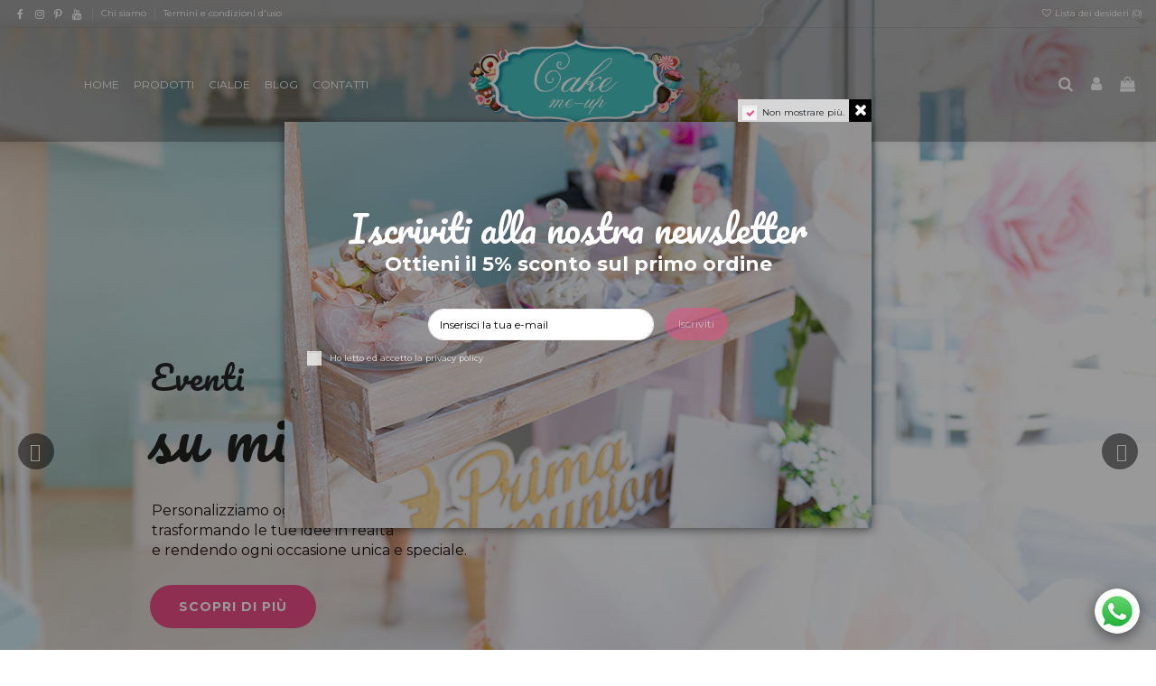

--- FILE ---
content_type: text/html; charset=utf-8
request_url: https://cake-me-up.com/
body_size: 30952
content:
<!doctype html>
<html lang="it">

<head>
    
        
  <meta charset="utf-8">


  <meta http-equiv="x-ua-compatible" content="ie=edge">



  


  
  



  <title>Cake Me - Up</title>
  
    
  
  
    
  
  <meta name="description" content="Vendita al dettaglio di articoli per dolci e cake design">
  <meta name="keywords" content="">
    
    

  
      

  
    <script type="application/ld+json">
  {
    "@context": "https://schema.org",
    "@id": "#store-organization",
    "@type": "Organization",
    "name" : "Cake Me - Up",
    "url" : "https://cake-me-up.com/",
  
      "logo": {
        "@type": "ImageObject",
        "url":"https://cake-me-up.com/img/logo-1693562986.jpg"
      }
      }
</script>

<script type="application/ld+json">
  {
    "@context": "https://schema.org",
    "@type": "WebPage",
    "isPartOf": {
      "@type": "WebSite",
      "url":  "https://cake-me-up.com/",
      "name": "Cake Me - Up"
    },
    "name": "Cake Me - Up",
    "url":  "https://cake-me-up.com/"
  }
</script>

  <script type="application/ld+json">
    {
      "@context": "https://schema.org",
      "@type": "WebSite",
      "url" : "https://cake-me-up.com/",
              "image": {
          "@type": "ImageObject",
          "url":"https://cake-me-up.com/img/logo-1693562986.jpg"
        },
            "potentialAction": {
        "@type": "SearchAction",
        "target": "https://cake-me-up.com/ricerca?search_query={search_term_string}",
        "query-input": "required name=search_term_string"
      }
    }
  </script>



  

  

  
    
  



    <meta property="og:title" content="Cake Me - Up"/>
    <meta property="og:url" content="https://cake-me-up.com/"/>
    <meta property="og:site_name" content="Cake Me - Up"/>
    <meta property="og:description" content="Vendita al dettaglio di articoli per dolci e cake design">
    <meta property="og:type" content="website">


          <meta property="og:image" content="https://cake-me-up.com/img/logo-1693562986.jpg" />
    





      <meta name="viewport" content="initial-scale=1,user-scalable=no,maximum-scale=1,width=device-width">
  




  <link rel="icon" type="image/vnd.microsoft.icon" href="https://cake-me-up.com/img/favicon.ico?1693562986">
  <link rel="shortcut icon" type="image/x-icon" href="https://cake-me-up.com/img/favicon.ico?1693562986">
    




    <link rel="stylesheet" href="https://cake-me-up.com/themes/warehouse/assets/css/theme.css" type="text/css" media="all">
  <link rel="stylesheet" href="https://cake-me-up.com/modules/paypal/views/css/paypal_fo.css" type="text/css" media="all">
  <link rel="stylesheet" href="https://cake-me-up.com/modules/revsliderprestashop/public/assets/css/rs6.css" type="text/css" media="all">
  <link rel="stylesheet" href="https://cake-me-up.com/modules/iqitcountdown/views/css/front.css" type="text/css" media="all">
  <link rel="stylesheet" href="https://cake-me-up.com/themes/warehouse/modules/productcomments/views/css/productcomments.css" type="text/css" media="all">
  <link rel="stylesheet" href="https://cake-me-up.com/js/jquery/plugins/fancybox/jquery.fancybox.css" type="text/css" media="all">
  <link rel="stylesheet" href="https://cake-me-up.com/themes/warehouse/modules/ph_simpleblog/views/css/ph_simpleblog-17.css" type="text/css" media="all">
  <link rel="stylesheet" href="https://cake-me-up.com/modules/ph_simpleblog/css/custom.css" type="text/css" media="all">
  <link rel="stylesheet" href="https://cake-me-up.com/modules/iqitcompare/views/css/front.css" type="text/css" media="all">
  <link rel="stylesheet" href="https://cake-me-up.com/modules/iqitelementor/views/css/frontend.min.css" type="text/css" media="all">
  <link rel="stylesheet" href="https://cake-me-up.com/modules/iqitmegamenu/views/css/front.css" type="text/css" media="all">
  <link rel="stylesheet" href="https://cake-me-up.com/modules/iqitpopup/views/css/front.css" type="text/css" media="all">
  <link rel="stylesheet" href="https://cake-me-up.com/modules/iqitpopup/views/css/custom_s_1.css" type="text/css" media="all">
  <link rel="stylesheet" href="https://cake-me-up.com/modules/iqitsizecharts/views/css/front.css" type="text/css" media="all">
  <link rel="stylesheet" href="https://cake-me-up.com/modules/iqitthemeeditor/views/css/custom_s_1.css" type="text/css" media="all">
  <link rel="stylesheet" href="https://cake-me-up.com/modules/iqitwishlist/views/css/front.css" type="text/css" media="all">
  <link rel="stylesheet" href="https://cake-me-up.com/modules/iqitextendedproduct/views/css/front.css" type="text/css" media="all">
  <link rel="stylesheet" href="https://cake-me-up.com/modules/iqitmegamenu/views/css/iqitmegamenu_s_1.css" type="text/css" media="all">
  <link rel="stylesheet" href="https://cake-me-up.com/themes/warehousechild/assets/css/font-awesome/css/font-awesome.css" type="text/css" media="all">
  <link rel="stylesheet" href="https://cake-me-up.com/themes/warehouse/assets/css/custom.css" type="text/css" media="all">




<link rel="preload" as="font"
      href="/themes/warehousechild/assets/css/font-awesome/fonts/fontawesome-webfont.woff?v=4.7.0"
      type="font/woff" crossorigin="anonymous">
<link rel="preload" as="font"
      href="/themes/warehousechild/assets/css/font-awesome/fonts/fontawesome-webfont.woff2?v=4.7.0"
      type="font/woff2" crossorigin="anonymous">


<link  rel="preload stylesheet"  as="style" href="/themes/warehousechild/assets/css/font-awesome/css/font-awesome-preload.css"
       type="text/css" crossorigin="anonymous">





  

  <script>
        var controller = "index";
        var elementorFrontendConfig = {"isEditMode":"","stretchedSectionContainer":"","instagramToken":false,"is_rtl":false,"ajax_csfr_token_url":"https:\/\/cake-me-up.com\/module\/iqitelementor\/Actions?process=handleCsfrToken&ajax=1"};
        var iqitTheme = {"rm_sticky":"0","rm_breakpoint":0,"op_preloader":"0","cart_style":"floating","cart_confirmation":"notification","h_layout":"4","f_fixed":"","f_layout":"1","h_absolute":"1","h_sticky":"header","hw_width":"inherit","mm_content":"desktop","hm_submenu_width":"default","h_search_type":"box","pl_lazyload":true,"pl_infinity":false,"pl_rollover":true,"pl_crsl_autoplay":false,"pl_slider_ld":4,"pl_slider_d":4,"pl_slider_t":3,"pl_slider_p":1,"pp_thumbs":"bottom","pp_zoom":"inner","pp_image_layout":"carousel","pp_tabs":"section","pl_grid_qty":false};
        var iqitcompare = {"nbProducts":0};
        var iqitcountdown_days = "d.";
        var iqitextendedproduct = {"speed":"70","hook":"modal"};
        var iqitfdc_from = 0;
        var iqitmegamenu = {"sticky":"false","containerSelector":"#wrapper > .container"};
        var iqitpopup = {"time":10,"name":"iqitpopup_9744","delay":2500};
        var iqitwishlist = {"nbProducts":0};
        var prestashop = {"cart":{"products":[],"totals":{"total":{"type":"total","label":"Totale","amount":0,"value":"0,00\u00a0\u20ac"},"total_including_tax":{"type":"total","label":"Totale (tasse incl.)","amount":0,"value":"0,00\u00a0\u20ac"},"total_excluding_tax":{"type":"total","label":"Totale (tasse escl.)","amount":0,"value":"0,00\u00a0\u20ac"}},"subtotals":{"products":{"type":"products","label":"Totale parziale","amount":0,"value":"0,00\u00a0\u20ac"},"discounts":null,"shipping":{"type":"shipping","label":"Spedizione","amount":0,"value":""},"tax":null},"products_count":0,"summary_string":"0 articoli","vouchers":{"allowed":1,"added":[]},"discounts":[],"minimalPurchase":0,"minimalPurchaseRequired":""},"currency":{"id":1,"name":"Euro","iso_code":"EUR","iso_code_num":"978","sign":"\u20ac"},"customer":{"lastname":null,"firstname":null,"email":null,"birthday":null,"newsletter":null,"newsletter_date_add":null,"optin":null,"website":null,"company":null,"siret":null,"ape":null,"is_logged":false,"gender":{"type":null,"name":null},"addresses":[]},"language":{"name":"Italiano (Italian)","iso_code":"it","locale":"it-IT","language_code":"it","is_rtl":"0","date_format_lite":"d\/m\/Y","date_format_full":"d\/m\/Y H:i:s","id":1},"page":{"title":"","canonical":null,"meta":{"title":"Cake Me - Up","description":"Vendita al dettaglio di articoli per dolci e cake design","keywords":"","robots":"index"},"page_name":"index","body_classes":{"lang-it":true,"lang-rtl":false,"country-IT":true,"currency-EUR":true,"layout-full-width":true,"page-index":true,"tax-display-enabled":true},"admin_notifications":[]},"shop":{"name":"Cake Me - Up","logo":"https:\/\/cake-me-up.com\/img\/logo-1693562986.jpg","stores_icon":"https:\/\/cake-me-up.com\/img\/logo_stores.png","favicon":"https:\/\/cake-me-up.com\/img\/favicon.ico"},"urls":{"base_url":"https:\/\/cake-me-up.com\/","current_url":"https:\/\/cake-me-up.com\/","shop_domain_url":"https:\/\/cake-me-up.com","img_ps_url":"https:\/\/cake-me-up.com\/img\/","img_cat_url":"https:\/\/cake-me-up.com\/img\/c\/","img_lang_url":"https:\/\/cake-me-up.com\/img\/l\/","img_prod_url":"https:\/\/cake-me-up.com\/img\/p\/","img_manu_url":"https:\/\/cake-me-up.com\/img\/m\/","img_sup_url":"https:\/\/cake-me-up.com\/img\/su\/","img_ship_url":"https:\/\/cake-me-up.com\/img\/s\/","img_store_url":"https:\/\/cake-me-up.com\/img\/st\/","img_col_url":"https:\/\/cake-me-up.com\/img\/co\/","img_url":"https:\/\/cake-me-up.com\/themes\/warehousechild\/assets\/img\/","css_url":"https:\/\/cake-me-up.com\/themes\/warehousechild\/assets\/css\/","js_url":"https:\/\/cake-me-up.com\/themes\/warehousechild\/assets\/js\/","pic_url":"https:\/\/cake-me-up.com\/upload\/","pages":{"address":"https:\/\/cake-me-up.com\/indirizzo","addresses":"https:\/\/cake-me-up.com\/indirizzi","authentication":"https:\/\/cake-me-up.com\/login","cart":"https:\/\/cake-me-up.com\/carrello","category":"https:\/\/cake-me-up.com\/index.php?controller=category","cms":"https:\/\/cake-me-up.com\/index.php?controller=cms","contact":"https:\/\/cake-me-up.com\/contattaci","discount":"https:\/\/cake-me-up.com\/buoni-sconto","guest_tracking":"https:\/\/cake-me-up.com\/tracciatura-ospite","history":"https:\/\/cake-me-up.com\/cronologia-ordini","identity":"https:\/\/cake-me-up.com\/dati-personali","index":"https:\/\/cake-me-up.com\/","my_account":"https:\/\/cake-me-up.com\/account","order_confirmation":"https:\/\/cake-me-up.com\/conferma-ordine","order_detail":"https:\/\/cake-me-up.com\/index.php?controller=order-detail","order_follow":"https:\/\/cake-me-up.com\/segui-ordine","order":"https:\/\/cake-me-up.com\/ordine","order_return":"https:\/\/cake-me-up.com\/index.php?controller=order-return","order_slip":"https:\/\/cake-me-up.com\/buono-ordine","pagenotfound":"https:\/\/cake-me-up.com\/pagina-non-trovata","password":"https:\/\/cake-me-up.com\/recupero-password","pdf_invoice":"https:\/\/cake-me-up.com\/index.php?controller=pdf-invoice","pdf_order_return":"https:\/\/cake-me-up.com\/index.php?controller=pdf-order-return","pdf_order_slip":"https:\/\/cake-me-up.com\/index.php?controller=pdf-order-slip","prices_drop":"https:\/\/cake-me-up.com\/offerte","product":"https:\/\/cake-me-up.com\/index.php?controller=product","search":"https:\/\/cake-me-up.com\/ricerca","sitemap":"https:\/\/cake-me-up.com\/Mappa del sito","stores":"https:\/\/cake-me-up.com\/negozi","supplier":"https:\/\/cake-me-up.com\/fornitori","register":"https:\/\/cake-me-up.com\/login?create_account=1","order_login":"https:\/\/cake-me-up.com\/ordine?login=1"},"alternative_langs":[],"theme_assets":"\/themes\/warehousechild\/assets\/","actions":{"logout":"https:\/\/cake-me-up.com\/?mylogout="},"no_picture_image":{"bySize":{"cart_default":{"url":"https:\/\/cake-me-up.com\/img\/p\/it-default-cart_default.jpg","width":75,"height":75},"small_default":{"url":"https:\/\/cake-me-up.com\/img\/p\/it-default-small_default.jpg","width":150,"height":150},"medium_default":{"url":"https:\/\/cake-me-up.com\/img\/p\/it-default-medium_default.jpg","width":250,"height":250},"home_default":{"url":"https:\/\/cake-me-up.com\/img\/p\/it-default-home_default.jpg","width":350,"height":350},"large_default":{"url":"https:\/\/cake-me-up.com\/img\/p\/it-default-large_default.jpg","width":500,"height":500},"thickbox_default":{"url":"https:\/\/cake-me-up.com\/img\/p\/it-default-thickbox_default.jpg","width":1600,"height":1600}},"small":{"url":"https:\/\/cake-me-up.com\/img\/p\/it-default-cart_default.jpg","width":75,"height":75},"medium":{"url":"https:\/\/cake-me-up.com\/img\/p\/it-default-home_default.jpg","width":350,"height":350},"large":{"url":"https:\/\/cake-me-up.com\/img\/p\/it-default-thickbox_default.jpg","width":1600,"height":1600},"legend":""}},"configuration":{"display_taxes_label":true,"display_prices_tax_incl":true,"is_catalog":false,"show_prices":true,"opt_in":{"partner":true},"quantity_discount":{"type":"discount","label":"Sconto unit\u00e0"},"voucher_enabled":1,"return_enabled":0},"field_required":[],"breadcrumb":{"links":[{"title":"Home","url":"https:\/\/cake-me-up.com\/"}],"count":1},"link":{"protocol_link":"https:\/\/","protocol_content":"https:\/\/"},"time":1769025019,"static_token":"280bca3ae94e926ef504a9d40a327f0d","token":"0bbbb0ae7054e94955f00f2b498a8b5e","debug":false};
        var prestashopFacebookAjaxController = "https:\/\/cake-me-up.com\/module\/ps_facebook\/Ajax";
        var psemailsubscription_subscription = "https:\/\/cake-me-up.com\/module\/ps_emailsubscription\/subscription";
        var trustedshopseasyintegration_css = "https:\/\/cake-me-up.com\/modules\/trustedshopseasyintegration\/views\/css\/front\/front.1.1.2.css";
      </script>



  <script async src="https://www.googletagmanager.com/gtag/js?id=UA-38364722-7"></script>
<script>
  window.dataLayer = window.dataLayer || [];
  function gtag(){dataLayer.push(arguments);}
  gtag('js', new Date());
  gtag(
    'config',
    'UA-38364722-7',
    {
      'debug_mode':false
      , 'anonymize_ip': true                }
  );
</script>


<script type="text/javascript">
var _iub = _iub || [];
_iub.csConfiguration = {"askConsentAtCookiePolicyUpdate":true,"perPurposeConsent":true,"siteId":3282617,"whitelabel":false,"cookiePolicyId":48461332,"lang":"it", "banner":{ "acceptButtonDisplay":true,"closeButtonDisplay":false,"continueWithoutAcceptingButtonDisplay":true,"customizeButtonDisplay":true,"explicitWithdrawal":true,"listPurposes":true,"position":"float-top-center","rejectButtonDisplay":true }};
</script>
<script type="text/javascript" src="https://cs.iubenda.com/autoblocking/3282617.js"></script>
<script type="text/javascript" src="//cdn.iubenda.com/cs/iubenda_cs.js" charset="UTF-8" async></script>
			<script type='text/javascript'>
				var iCallback = function(){};

				if('callback' in _iub.csConfiguration) {
					if('onConsentGiven' in _iub.csConfiguration.callback) iCallback = _iub.csConfiguration.callback.onConsentGiven;

					_iub.csConfiguration.callback.onConsentGiven = function() {
						iCallback();

						jQuery('noscript._no_script_iub').each(function (a, b) { var el = jQuery(b); el.after(el.html()); });
					};
				};
			</script>


    
        <script type="application/ld+json">
        
		{
			"@context": "https://schema.org",
			"@type": "WebSite",
			"url": "https://cake-me-up.com/",
			"potentialAction": {
			    "@type": "SearchAction",
			    "target": "https://cake-me-up.com/ricerca?controller=search&s={s}",
			    "query-input": "required name=s"
			}
		}
		
    </script>

     <link rel="stylesheet" href="https://fonts.googleapis.com/icon?family=Material+Icons">
<!-- START SCRIPT WIDGET WHATS2B --><meta http-equiv="Content-Type" content="text/html; ">  <script type="text/javascript">  function frameVisible() {	if (document.getElementById("div_frame").style.display == 'none'){		document.getElementById("div_frame").style.display='inline';	}else{		frameHide();	}}function frameHide() {document.getElementById("div_frame").style.display='none';}var param = 0;function myFunction() {document.getElementById("div_check").style.display='block';document.getElementById("div_butt").style.display='none';document.getElementById("div_title").style.display='none';document.getElementById("div_power").style.display='none';if(param == 1){	window.open("https://wa.me/393281425082?text=Ciao%20sono%20su%20Cakemeup,%20posso%20chiedere%20un'informazione?");	document.getElementById("div_butt").style.display='block';	document.getElementById('text_butt').innerHTML = "VAI SU WHATSAPP !";	document.getElementById("div_check").style.display='none';	document.getElementById("div_title").style.display='block';document.getElementById("div_power").style.display='block';}}function changeCheck(elem) {var is_checked = elem.checked;if(is_checked){	param = 1;	document.getElementById("div_butt").style.display='block';	document.getElementById('text_butt').innerHTML = "VAI SU WHATSAPP !";	document.getElementById("div_check").style.display='none';	document.getElementById("div_power").style.display='block';} else {	param = 0;	document.getElementById("div_butt").style.display='none';}} </script> <div id="div_bott">  <div id="div_frame" width="auto" frameborder="0" style="border: none; overflow: hidden; background: white; border-radius: 9pt; bottom: 96px; right: 20px; left: auto; box-shadow: rgba(0, 0, 0, 0.5) 0px 3pt 12pt; width: 330px; height: auto; display: none; opacity: 1; transition: opacity 0.1s linear 0s, height 0.1s linear 0s, width 0.1s linear 0s; padding: 0px; position: fixed; top: auto; z-index: 3147483646; background: url(https://cloud.githubusercontent.com/assets/398893/15136779/4e765036-1639-11e6-9201-67e728e86f39.jpg)">   <div class="view-container" id="send-message-desktop-container" style="text-align: center;">    <img  style="width: 75px;margin-top: 5px">    <div>     <p style="font-style: italic;text-align: center;color: #4AAE20;font-size: 150%;">      CONTATTACI SU WHATSAPP     </p>     <p style="font-style: normal;text-align: center;font-size: 100%;">      Clicca qui sotto e Seguici     </p>    </div>   </div>   <div id="div_title" style="text-align: center;font-size:10px;">    <span>     Cliccando il Pulsante sarai REINDIRIZZATO SUL NOSTRO WHATSAPP In Una Conversazione Privata.    </span>    <br>    <br>   </div>   <div id="div_butt" style="display: block">    <div style="display: flex;padding-bottom: 10px">     <br>     <br>     <button id="butt" onclick="myFunction()" tabindex="0" style="border: 0;justify-content: center;color: #FFFFFF;background-color: #4AAE20;width: 100%;margin-left: 24px;margin-right: 24px;" type="button">      <img src="https://irp-cdn.multiscreensite.com/82f1a356/dms3rep/multi/icon-whatsapp-script+w2b.png" width="15" style="line-height: normal;">      <span id="text_butt" style="margin-left: 4px; font-size: bold;">       INIZIA      </span>     </button>    </div>   </div>   <div id="div_check" style="margin-left: 20px;margin-right: 20px;color: black;opacity: 0.87;text-align: center;display: none;">    <span style="font-size: 10px;">     Accetta i Termini di Privacy e autorizzi Comunicazioni su WhatsApp e il Trattamento dei tuoi Dati Personali ai sensi del REGOLAMENTO EUROPEO SULLA PRIVACY 679/2016 E LA NORMATIVA ITALIANA IN VIGORE.    </span>    <br>    <br>    <input type="checkbox" id="id_check" onchange="changeCheck(this)" value="on">    <strong>     <span style="font-size: 10px;">      Accetto L'      <a href="https://cake-me-up.com/content/7-privacy-policy" target="_blank">       Informativa sulla Privacy      </a>     </span>    </strong>    <br>    <br>   </div>   <div id="div_power" style="text-align: center;  font-size: 8px;  margin-bottom: 5px;  color: black;	font-weight: bold;">    ⚡ Powered by    <a href="https://www.whats2business.com/widget-gratis" target="_blank">     <img src="https://irp-cdn.multiscreensite.com/82f1a356/dms3rep/multi/mobile/okW2B2.png" width="15" style="line-height: normal;">    </a>   </div>  </div>  <div id="container_butt" style="display: flex;padding-bottom: 10px; width: 39%;position: fixed; top: 90%; left: 90%;z-index: 3147483646">   <br>   <br>   <img src="https://irp-cdn.multiscreensite.com/82f1a356/dms3rep/multi/widget_floating_btn.png" style="height: 50px; width: 50px; border: none; overflow: hidden; background: none; display: inline; padding: 0px; bottom: 18px; right: 18px; position: fixed; top: auto; z-index: 3147483646;box-shadow: rgba(0, 0, 0, 0.5) 0px 3pt 12pt;border-radius: 50%" onclick="frameVisible()">  </div> </div><!-- END SCRIPT WIDGET WHATS2B --> </head>

<body id="index" class="lang-it country-it currency-eur layout-full-width page-index tax-display-enabled body-desktop-header-style-w-4">


    




    


<main id="main-page-content"  >
    
            

    <header id="header" class="desktop-header-style-w-4">
        
            
  <div class="header-banner">
    
  </div>




            <div class="container">
        <nav class="header-nav">
    
        <div class="row justify-content-between">
            <div class="col col-auto col-md left-nav">
                 <div class="d-inline-block"> 

<ul class="social-links _topbar" itemscope itemtype="https://schema.org/Organization" itemid="#store-organization">
    <li class="facebook"><a itemprop="sameAs" href="https://www.facebook.com/pastadizuccheropescara" target="_blank" rel="noreferrer noopener"><i class="fa fa-facebook fa-fw" aria-hidden="true"></i></a></li>    <li class="instagram"><a itemprop="sameAs" href="https://www.instagram.com/cakemeup_ale/" target="_blank" rel="noreferrer noopener"><i class="fa fa-instagram fa-fw" aria-hidden="true"></i></a></li>    <li class="pinterest"><a itemprop="sameAs" href="https://www.pinterest.it/aci2551/" target="_blank" rel="noreferrer noopener"><i class="fa fa-pinterest-p fa-fw" aria-hidden="true"></i></a></li>  <li class="youtube"><a href="https://www.youtube.com/channel/UCbPWhaBP-hGpa3ZiTEgR6Sg" target="_blank" rel="noreferrer noopener"><i class="fa fa-youtube fa-fw" aria-hidden="true"></i></a></li>    </ul>

 </div>                             <div class="block-iqitlinksmanager block-iqitlinksmanager-2 block-links-inline d-inline-block">
            <ul>
                                                            <li>
                            <a
                                    href="https://cake-me-up.com/content/4-chi-siamo"
                                    title="Per sapere chi siamo"                                                                >
                                Chi siamo
                            </a>
                        </li>
                                                                                <li>
                            <a
                                    href="https://cake-me-up.com/content/3-termini-e-condizioni-di-uso"
                                    title="I nostri termini e condizioni d&#039;uso"                                                                >
                                Termini e condizioni d&#039;uso
                            </a>
                        </li>
                                                </ul>
        </div>
    
            </div>
            <div class="col col-auto center-nav text-center">
                
             </div>
            <div class="col col-auto col-md right-nav text-right">
                <div class="d-inline-block">
    <a href="//cake-me-up.com/module/iqitwishlist/view">
        <i class="fa fa-heart-o fa-fw" aria-hidden="true"></i> Lista dei desideri (<span
                id="iqitwishlist-nb"></span>)
    </a>
</div>

             </div>
        </div>

                        </nav>
            </div>
        



<div id="desktop-header" class="desktop-header-style-4">
    
            
<div class="header-top">
    <div id="desktop-header-container" class="container">
        <div class="row align-items-center">
                            <div class="col col-header-left col-header-menu">
                                        <div id="iqitmegamenu-wrapper" class="iqitmegamenu-wrapper iqitmegamenu-all">
	<div class="container container-iqitmegamenu">
		<div id="iqitmegamenu-horizontal" class="iqitmegamenu  clearfix" role="navigation">

						
			<nav id="cbp-hrmenu" class="cbp-hrmenu cbp-horizontal cbp-hrsub-narrow">
				<ul>
											<li id="cbp-hrmenu-tab-8"
							class="cbp-hrmenu-tab cbp-hrmenu-tab-8 ">
							<a href="https://cake-me-up.com/" class="nav-link" 
										>
										

										<span class="cbp-tab-title">
											Home</span>
																			</a>
																</li>
												<li id="cbp-hrmenu-tab-9"
							class="cbp-hrmenu-tab cbp-hrmenu-tab-9  cbp-has-submeu">
							<a role="button" class="cbp-empty-mlink nav-link">
									

										<span class="cbp-tab-title">
											Prodotti											<i class="fa fa-angle-down cbp-submenu-aindicator"></i></span>
																			</a>
																			<div class="cbp-hrsub col-6">
											<div class="cbp-hrsub-inner">
												<div class="container iqitmegamenu-submenu-container">
													
																																													



<div class="row menu_row menu-element  first_rows menu-element-id-1">
                

                                                



    <div class="col-4 cbp-menu-column cbp-menu-element menu-element-id-2 ">
        <div class="cbp-menu-column-inner">
                        
                
                
                    
                                                    <div class="row cbp-categories-row">
                                                                                                            <div class="col-12">
                                            <div class="cbp-category-link-w"><a href="https://cake-me-up.com/5-DECORARE-LA-TORTA"
                                                                                class="cbp-column-title nav-link cbp-category-title">DECORARE LA TORTA</a>
                                                                                                                                                    
    <ul class="cbp-links cbp-category-tree"><li ><div class="cbp-category-link-w"><a href="https://cake-me-up.com/22-Preparati">Preparati</a></div></li><li ><div class="cbp-category-link-w"><a href="https://cake-me-up.com/23-Wafer-Paper">Wafer Paper</a></div></li><li ><div class="cbp-category-link-w"><a href="https://cake-me-up.com/24-Soggetti-in-zucchero">Soggetti in zucchero</a></div></li><li ><div class="cbp-category-link-w"><a href="https://cake-me-up.com/26-Cake-Topper">Cake Topper</a></div></li><li ><div class="cbp-category-link-w"><a href="https://cake-me-up.com/65-Coloranti">Coloranti</a></div></li><li ><div class="cbp-category-link-w"><a href="https://cake-me-up.com/67-Forme-in-polistirolo">Forme in polistirolo</a></div></li><li ><div class="cbp-category-link-w"><a href="https://cake-me-up.com/68-Packaging">Packaging</a></div></li></ul>

                                                                                            </div>
                                        </div>
                                                                                                </div>
                                            
                
            

            
            </div>    </div>
                                    



    <div class="col-4 cbp-menu-column cbp-menu-element menu-element-id-3 ">
        <div class="cbp-menu-column-inner">
                        
                
                
                    
                                                    <div class="row cbp-categories-row">
                                                                                                            <div class="col-12">
                                            <div class="cbp-category-link-w"><a href="https://cake-me-up.com/14-BeMyBOX"
                                                                                class="cbp-column-title nav-link cbp-category-title">BOX Festività</a>
                                                                                                                                            </div>
                                        </div>
                                                                                                                                                <div class="col-12">
                                            <div class="cbp-category-link-w"><a href="https://cake-me-up.com/11-CORSI"
                                                                                class="cbp-column-title nav-link cbp-category-title">CORSI</a>
                                                                                                                                            </div>
                                        </div>
                                                                                                                                                <div class="col-12">
                                            <div class="cbp-category-link-w"><a href="https://cake-me-up.com/9-dolcezze"
                                                                                class="cbp-column-title nav-link cbp-category-title">DOLCEZZE</a>
                                                                                                                                                    
    <ul class="cbp-links cbp-category-tree"><li ><div class="cbp-category-link-w"><a href="https://cake-me-up.com/45-Spiedini">Spiedini</a></div></li><li ><div class="cbp-category-link-w"><a href="https://cake-me-up.com/46-Sacchetti">Sacchetti</a></div></li><li ><div class="cbp-category-link-w"><a href="https://cake-me-up.com/47-Speciali">Speciali</a></div></li><li ><div class="cbp-category-link-w"><a href="https://cake-me-up.com/48-Lecca-lecca">Lecca lecca</a></div></li><li ><div class="cbp-category-link-w"><a href="https://cake-me-up.com/69-Biscotti">Biscotti</a></div></li><li ><div class="cbp-category-link-w"><a href="https://cake-me-up.com/71-Patatine">Patatine</a></div></li><li ><div class="cbp-category-link-w"><a href="https://cake-me-up.com/72-Nutelline">Nutelline</a></div></li><li ><div class="cbp-category-link-w"><a href="https://cake-me-up.com/73-Cioccolata">Cioccolata</a></div></li><li ><div class="cbp-category-link-w"><a href="https://cake-me-up.com/77-Scatoline">Scatoline</a></div></li></ul>

                                                                                            </div>
                                        </div>
                                                                                                </div>
                                            
                
            

            
            </div>    </div>
                                    



    <div class="col-4 cbp-menu-column cbp-menu-element menu-element-id-4 ">
        <div class="cbp-menu-column-inner">
                        
                
                
                    
                                                    <div class="row cbp-categories-row">
                                                                                                            <div class="col-12">
                                            <div class="cbp-category-link-w"><a href="https://cake-me-up.com/70-PERSONALIZZA-EVENTO"
                                                                                class="cbp-column-title nav-link cbp-category-title">PERSONALIZZA EVENTO</a>
                                                                                                                                                    
    <ul class="cbp-links cbp-category-tree"><li ><div class="cbp-category-link-w"><a href="https://cake-me-up.com/74-Segnalibri">Segnalibri</a></div></li><li ><div class="cbp-category-link-w"><a href="https://cake-me-up.com/75-Bomboniere">Bomboniere</a></div></li><li ><div class="cbp-category-link-w"><a href="https://cake-me-up.com/76-Inviti-digitali">Inviti digitali</a></div></li></ul>

                                                                                            </div>
                                        </div>
                                                                                                </div>
                                            
                
            

            
            </div>    </div>
                            
                </div>
																													
																									</div>
											</div>
										</div>
																</li>
												<li id="cbp-hrmenu-tab-5"
							class="cbp-hrmenu-tab cbp-hrmenu-tab-5 ">
							<a href="https://cake-me-up.com/12-CIALDE" class="nav-link" 
										>
										

										<span class="cbp-tab-title">
											Cialde</span>
																			</a>
																</li>
												<li id="cbp-hrmenu-tab-6"
							class="cbp-hrmenu-tab cbp-hrmenu-tab-6 ">
							<a href="https://cake-me-up.com/blog" class="nav-link" 
										>
										

										<span class="cbp-tab-title">
											Blog</span>
																			</a>
																</li>
												<li id="cbp-hrmenu-tab-7"
							class="cbp-hrmenu-tab cbp-hrmenu-tab-7 ">
							<a href="https://cake-me-up.com/contattaci" class="nav-link" 
										>
										

										<span class="cbp-tab-title">
											Contatti</span>
																			</a>
																</li>
											</ul>
				</nav>
			</div>
		</div>
		<div id="sticky-cart-wrapper"></div>
	</div>

		<div id="_desktop_iqitmegamenu-mobile">
		<div id="iqitmegamenu-mobile"
			class="mobile-menu js-mobile-menu  h-100  d-flex flex-column">

			<div class="mm-panel__header  mobile-menu__header-wrapper px-2 py-2">
				<div class="mobile-menu__header js-mobile-menu__header">

					<button type="button" class="mobile-menu__back-btn js-mobile-menu__back-btn btn">
						<span aria-hidden="true" class="fa fa-angle-left  align-middle mr-4"></span>
						<span class="mobile-menu__title js-mobile-menu__title paragraph-p1 align-middle"></span>
					</button>
					
				</div>
				<button type="button" class="btn btn-icon mobile-menu__close js-mobile-menu__close" aria-label="Close"
					data-toggle="dropdown">
					<span aria-hidden="true" class="fa fa-times"></span>
				</button>
			</div>

			<div class="position-relative mobile-menu__content flex-grow-1 mx-c16 my-c24 ">
				<ul
					class="position-absolute h-100  w-100  m-0 mm-panel__scroller mobile-menu__scroller px-4 py-4">
					<li class="mobile-menu__above-content"></li>
						
		
																	<li
										class="d-flex align-items-center mobile-menu__tab mobile-menu__tab--id-8  js-mobile-menu__tab">
										<a class="flex-fill mobile-menu__link 
												
											 
																				" href="https://cake-me-up.com/"  >
																						
											
											<span class="js-mobile-menu__tab-title">Home</span>

																					</a>
										
										
																														</li>
																	<li
										class="d-flex align-items-center mobile-menu__tab mobile-menu__tab--id-9  mobile-menu__tab--has-submenu js-mobile-menu__tab--has-submenu js-mobile-menu__tab">
										<a class="flex-fill mobile-menu__link 
												
											js-mobile-menu__link--has-submenu 
																				"  >
																						
											
											<span class="js-mobile-menu__tab-title">Prodotti</span>

																					</a>
																					<span class="mobile-menu__arrow js-mobile-menu__link--has-submenu">
												<i class="fa fa-angle-right expand-icon" aria-hidden="true"></i>
											</span>
										
										
																							<div class="mobile-menu__submenu mobile-menu__submenu--panel px-4 py-4 js-mobile-menu__submenu">
																											



    <div class="mobile-menu__row  mobile-menu__row--id-1">

            

                                    



        <div
            class="mobile-menu__column mobile-menu__column--id-2">
                
            
            
                
                                                                                                        <div class="cbp-category-link-w mobile-menu__column-categories">
                                    <a href="https://cake-me-up.com/5-DECORARE-LA-TORTA" class="mobile-menu__column-title">DECORARE LA TORTA</a>
                                                                                                                
    <ul class="mobile-menu__links-list mobile-menu__links-list--lvl-1 "><li class="mobile-menu__links-list-li" ><a href="https://cake-me-up.com/22-Preparati" class="text-reset">Preparati</a></li><li class="mobile-menu__links-list-li" ><a href="https://cake-me-up.com/23-Wafer-Paper" class="text-reset">Wafer Paper</a></li><li class="mobile-menu__links-list-li" ><a href="https://cake-me-up.com/24-Soggetti-in-zucchero" class="text-reset">Soggetti in zucchero</a></li><li class="mobile-menu__links-list-li" ><a href="https://cake-me-up.com/26-Cake-Topper" class="text-reset">Cake Topper</a></li><li class="mobile-menu__links-list-li" ><a href="https://cake-me-up.com/65-Coloranti" class="text-reset">Coloranti</a></li><li class="mobile-menu__links-list-li" ><a href="https://cake-me-up.com/67-Forme-in-polistirolo" class="text-reset">Forme in polistirolo</a></li><li class="mobile-menu__links-list-li" ><a href="https://cake-me-up.com/68-Packaging" class="text-reset">Packaging</a></li></ul>

                                                                    </div>

                                                    
                                    
            
        

        
                </div>                            



        <div
            class="mobile-menu__column mobile-menu__column--id-3">
                
            
            
                
                                                                                                        <div class="cbp-category-link-w mobile-menu__column-categories">
                                    <a href="https://cake-me-up.com/14-BeMyBOX" class="mobile-menu__column-title">BOX Festività</a>
                                                                                                        </div>

                                                                                                                <div class="cbp-category-link-w mobile-menu__column-categories">
                                    <a href="https://cake-me-up.com/11-CORSI" class="mobile-menu__column-title">CORSI</a>
                                                                                                        </div>

                                                                                                                <div class="cbp-category-link-w mobile-menu__column-categories">
                                    <a href="https://cake-me-up.com/9-dolcezze" class="mobile-menu__column-title">DOLCEZZE</a>
                                                                                                                
    <ul class="mobile-menu__links-list mobile-menu__links-list--lvl-1 "><li class="mobile-menu__links-list-li" ><a href="https://cake-me-up.com/45-Spiedini" class="text-reset">Spiedini</a></li><li class="mobile-menu__links-list-li" ><a href="https://cake-me-up.com/46-Sacchetti" class="text-reset">Sacchetti</a></li><li class="mobile-menu__links-list-li" ><a href="https://cake-me-up.com/47-Speciali" class="text-reset">Speciali</a></li><li class="mobile-menu__links-list-li" ><a href="https://cake-me-up.com/48-Lecca-lecca" class="text-reset">Lecca lecca</a></li><li class="mobile-menu__links-list-li" ><a href="https://cake-me-up.com/69-Biscotti" class="text-reset">Biscotti</a></li><li class="mobile-menu__links-list-li" ><a href="https://cake-me-up.com/71-Patatine" class="text-reset">Patatine</a></li><li class="mobile-menu__links-list-li" ><a href="https://cake-me-up.com/72-Nutelline" class="text-reset">Nutelline</a></li><li class="mobile-menu__links-list-li" ><a href="https://cake-me-up.com/73-Cioccolata" class="text-reset">Cioccolata</a></li><li class="mobile-menu__links-list-li" ><a href="https://cake-me-up.com/77-Scatoline" class="text-reset">Scatoline</a></li></ul>

                                                                    </div>

                                                    
                                    
            
        

        
                </div>                            



        <div
            class="mobile-menu__column mobile-menu__column--id-4">
                
            
            
                
                                                                                                        <div class="cbp-category-link-w mobile-menu__column-categories">
                                    <a href="https://cake-me-up.com/70-PERSONALIZZA-EVENTO" class="mobile-menu__column-title">PERSONALIZZA EVENTO</a>
                                                                                                                
    <ul class="mobile-menu__links-list mobile-menu__links-list--lvl-1 "><li class="mobile-menu__links-list-li" ><a href="https://cake-me-up.com/74-Segnalibri" class="text-reset">Segnalibri</a></li><li class="mobile-menu__links-list-li" ><a href="https://cake-me-up.com/75-Bomboniere" class="text-reset">Bomboniere</a></li><li class="mobile-menu__links-list-li" ><a href="https://cake-me-up.com/76-Inviti-digitali" class="text-reset">Inviti digitali</a></li></ul>

                                                                    </div>

                                                    
                                    
            
        

        
                </div>                    
        </div>																									</div>
																														</li>
																	<li
										class="d-flex align-items-center mobile-menu__tab mobile-menu__tab--id-5  js-mobile-menu__tab">
										<a class="flex-fill mobile-menu__link 
												
											 
																				" href="https://cake-me-up.com/12-CIALDE"  >
																						
											
											<span class="js-mobile-menu__tab-title">Cialde</span>

																					</a>
										
										
																														</li>
																	<li
										class="d-flex align-items-center mobile-menu__tab mobile-menu__tab--id-6  js-mobile-menu__tab">
										<a class="flex-fill mobile-menu__link 
												
											 
																				" href="https://cake-me-up.com/blog"  >
																						
											
											<span class="js-mobile-menu__tab-title">Blog</span>

																					</a>
										
										
																														</li>
																	<li
										class="d-flex align-items-center mobile-menu__tab mobile-menu__tab--id-7  js-mobile-menu__tab">
										<a class="flex-fill mobile-menu__link 
												
											 
																				" href="https://cake-me-up.com/contattaci"  >
																						
											
											<span class="js-mobile-menu__tab-title">Contatti</span>

																					</a>
										
										
																														</li>
																		<li class="mobile-menu__below-content"> </li>
				</ul>
			</div>

			<div class="js-top-menu-bottom mobile-menu__footer justify-content-between px-4 py-4">
				

			<div class="d-flex align-items-start mobile-menu__language-currency js-mobile-menu__language-currency">

			
									

<div class="mobile-menu__language-selector d-inline-block mr-4">
    Italiano
    <div class="mobile-menu__language-currency-dropdown">
        <ul>
                                             </ul>
    </div>
</div>							

			
									
<div class="mobile-menu__currency-selector d-inline-block">
    EUR     €    <div class="mobile-menu__language-currency-dropdown">
        <ul>
                                                </ul>
    </div>
</div>							

			</div>


			<div class="mobile-menu__user">
			<a href="https://cake-me-up.com/account" class="text-reset"><i class="fa fa-user" aria-hidden="true"></i>
				
									Accedi
								
			</a>
			</div>


			</div>
		</div>
	</div>
                    
                </div>
                <div class="col col-auto col-header-center text-center">
                    <div id="desktop_logo">
                        
  <a href="https://cake-me-up.com/">
    <img class="logo img-fluid"
         src="https://cake-me-up.com/img/logo-1693562986.jpg"
                  alt="Cake Me - Up"
         width="600"
         height="255"
    >
  </a>

                    </div>
                    
                </div>
                        <div class="col  col-header-right">
                <div class="row no-gutters justify-content-end">
                                            <div id="header-search-btn" class="col col-auto header-btn-w header-search-btn-w">
    <a data-toggle="dropdown" id="header-search-btn-drop"  class="header-btn header-search-btn" data-display="static">
        <i class="fa fa-search fa-fw icon" aria-hidden="true"></i>
        <span class="title">Cerca</span>
    </a>
            <div class="dropdown-content dropdown-menu dropdown-search">
            
<!-- Block search module TOP -->
<div id="search_widget" class="search-widget" data-search-controller-url="https://cake-me-up.com/module/iqitsearch/searchiqit">
    <form method="get" action="https://cake-me-up.com/module/iqitsearch/searchiqit">
        <div class="input-group">
            <input type="text" name="s" value="" data-all-text="Mostra tutti i risultati"
                   data-blog-text="Post sul blog"
                   data-product-text="Prodotto"
                   data-brands-text="Marca"
                   autocomplete="off" autocorrect="off" autocapitalize="off" spellcheck="false"
                   placeholder="Cerca nel nostro catalogo" class="form-control form-search-control" />
            <button type="submit" class="search-btn">
                <i class="fa fa-search"></i>
            </button>
        </div>
    </form>
</div>
<!-- /Block search module TOP -->

        </div>
    </div>
                    
                    
                                            <div id="header-user-btn" class="col col-auto header-btn-w header-user-btn-w">
            <a href="https://cake-me-up.com/account"
           title="Accedi al tuo account cliente"
           rel="nofollow" class="header-btn header-user-btn">
            <i class="fa fa-user fa-fw icon" aria-hidden="true"></i>
            <span class="title">Accedi</span>
        </a>
    </div>









                                        

                    

                                            
                                                    <div id="ps-shoppingcart-wrapper" class="col col-auto">
    <div id="ps-shoppingcart"
         class="header-btn-w header-cart-btn-w ps-shoppingcart dropdown">
         <div id="blockcart" class="blockcart cart-preview"
         data-refresh-url="//cake-me-up.com/module/ps_shoppingcart/ajax">
        <a id="cart-toogle" class="cart-toogle header-btn header-cart-btn" data-toggle="dropdown" data-display="static">
            <i class="fa fa-shopping-bag fa-fw icon" aria-hidden="true"><span class="cart-products-count-btn  d-none">0</span></i>
            <span class="info-wrapper">
            <span class="title">Carrello</span>
            <span class="cart-toggle-details">
            <span class="text-faded cart-separator"> / </span>
                            Empty
                        </span>
            </span>
        </a>
        <div id="_desktop_blockcart-content" class="dropdown-menu-custom dropdown-menu">
    <div id="blockcart-content" class="blockcart-content" >
        <div class="cart-title">
            <span class="modal-title">Your cart</span>
            <button type="button" id="js-cart-close" class="close">
                <span>×</span>
            </button>
            <hr>
        </div>
                    <span class="no-items">Non ci sono più articoli nel tuo carrello</span>
            </div>
</div> </div>




    </div>
</div>
                                                
                                    </div>
                
            </div>
            <div class="col-12">
                <div class="row">
                    
                </div>
            </div>
        </div>
    </div>
</div>


    </div>



    <div id="mobile-header" class="mobile-header-style-3">
                    <div class="container">
    <div class="mobile-main-bar">
        <div class="col-mobile-logo text-center">
            
  <a href="https://cake-me-up.com/">
    <img class="logo img-fluid"
         src="https://cake-me-up.com/img/logo-1693562986.jpg"
                  alt="Cake Me - Up"
         width="600"
         height="255"
    >
  </a>

        </div>
    </div>
</div>
<div id="mobile-header-sticky">
    <div class="mobile-buttons-bar">
        <div class="container">
            <div class="row no-gutters align-items-center row-mobile-buttons">
                <div class="col  col-mobile-btn col-mobile-btn-menu text-center col-mobile-menu-push">
                    <a class="m-nav-btn js-m-nav-btn-menu"  data-toggle="dropdown" data-display="static"><i class="fa fa-bars" aria-hidden="true"></i>
                        <span>Menu</span></a>
                    <div id="mobile_menu_click_overlay"></div>
                    <div id="_mobile_iqitmegamenu-mobile" class="text-left dropdown-menu-custom dropdown-menu"></div>
                </div>
                <div id="mobile-btn-search" class="col col-mobile-btn col-mobile-btn-search text-center">
                    <a class="m-nav-btn" data-toggle="dropdown" data-display="static"><i class="fa fa-search" aria-hidden="true"></i>
                        <span>Cerca</span></a>
                    <div id="search-widget-mobile" class="dropdown-content dropdown-menu dropdown-mobile search-widget">
                        
                                                    
<!-- Block search module TOP -->
<form method="get" action="https://cake-me-up.com/module/iqitsearch/searchiqit">
    <div class="input-group">
        <input type="text" name="s" value=""
               placeholder="Cerca"
               data-all-text="Mostra tutti i risultati"
               data-blog-text="Post sul blog"
               data-product-text="Prodotto"
               data-brands-text="Marca"
               autocomplete="off" autocorrect="off" autocapitalize="off" spellcheck="false"
               class="form-control form-search-control">
        <button type="submit" class="search-btn">
            <i class="fa fa-search"></i>
        </button>
    </div>
</form>
<!-- /Block search module TOP -->

                                                
                    </div>


                </div>
                <div class="col col-mobile-btn col-mobile-btn-account text-center">
                    <a href="https://cake-me-up.com/account" class="m-nav-btn"><i class="fa fa-user" aria-hidden="true"></i>
                        <span>     
                                                            Accedi
                                                        </span></a>
                </div>

                

                                <div class="col col-mobile-btn col-mobile-btn-cart ps-shoppingcart text-center dropdown">
                   <div id="mobile-cart-wrapper">
                    <a id="mobile-cart-toogle" class="m-nav-btn" data-display="static" data-toggle="dropdown"><i class="fa fa-shopping-bag mobile-bag-icon" aria-hidden="true"><span id="mobile-cart-products-count" class="cart-products-count cart-products-count-btn">
                                
                                                                    0
                                                                
                            </span></i>
                        <span>Carrello</span></a>
                    <div id="_mobile_blockcart-content" class="dropdown-menu-custom dropdown-menu"></div>
                   </div>
                </div>
                            </div>
        </div>
    </div>
</div>            </div>



        
    </header>
    

    <section id="wrapper">
        
        

        <div id="inner-wrapper" class="container">
            
            
                
   <aside id="notifications">
        
        
        
      
  </aside>
              

            

                
    <div id="content-wrapper" class="js-content-wrapper">
        
        

  <section id="main">

    
      
    

    
    <section id="content" class="page-home">
        

        
            
                <script type='text/javascript'></script><script type='text/javascript'></script>

    		<style class="elementor-frontend-stylesheet">.elementor-element.elementor-element-n1m4g0p > .elementor-element-populated{padding:0px 0px 0px 0px;}.elementor-element.elementor-element-q0o1ocr > .elementor-container{max-width:1440px;}.elementor-element.elementor-element-q0o1ocr{background-color:#edf8f9;border-style:solid;border-width:0px 0px 0px 0px;border-color:#d1d1d1;margin-top:0px;margin-bottom:0px;padding:10px 0px 0px 0px;}.elementor-element.elementor-element-t7qfjd2 > .elementor-element-populated{border-style:solid;border-width:0px 0px 0px 0px;border-color:#d1d1d1;}.elementor-element.elementor-element-4jrb1dp.elementor-view-stacked .elementor-icon{background-color:#47c2c0;}.elementor-element.elementor-element-4jrb1dp.elementor-view-framed .elementor-icon, .elementor-element.elementor-element-4jrb1dp.elementor-view-default .elementor-icon{color:#47c2c0;border-color:#47c2c0;}.elementor-element.elementor-element-4jrb1dp.elementor-position-right .elementor-icon-box-icon{margin-left:10px;}.elementor-element.elementor-element-4jrb1dp.elementor-position-left .elementor-icon-box-icon{margin-right:10px;}.elementor-element.elementor-element-4jrb1dp.elementor-position-top .elementor-icon-box-icon{margin-bottom:10px;}.elementor-element.elementor-element-4jrb1dp .elementor-icon i{font-size:50px;transform:rotate(0deg);}.elementor-element.elementor-element-4jrb1dp .elementor-icon-box-wrapper{text-align:center;}.elementor-element.elementor-element-4jrb1dp .elementor-icon-box-content .elementor-icon-box-title{font-size:24px;font-family:Pacifico, Sans-serif;font-weight:100;}.elementor-element.elementor-element-4jrb1dp .elementor-icon-box-content .elementor-icon-box-description{font-size:13px;}.elementor-element.elementor-element-4jrb1dp .elementor-widget-container{margin:-75px 0px 0px 0px;padding:10px 10px 10px 10px;background-color:#ffffff;border-radius:10px 10px 10px 10px;box-shadow:0px 0px 10px 5px rgba(0,0,0,0.15);}.elementor-element.elementor-element-rwbav76 > .elementor-element-populated{border-style:solid;border-width:0px 0px 0px 0px;border-color:#d1d1d1;}.elementor-element.elementor-element-gmv7oz6.elementor-view-stacked .elementor-icon{background-color:#47c2c0;}.elementor-element.elementor-element-gmv7oz6.elementor-view-framed .elementor-icon, .elementor-element.elementor-element-gmv7oz6.elementor-view-default .elementor-icon{color:#47c2c0;border-color:#47c2c0;}.elementor-element.elementor-element-gmv7oz6.elementor-position-right .elementor-icon-box-icon{margin-left:10px;}.elementor-element.elementor-element-gmv7oz6.elementor-position-left .elementor-icon-box-icon{margin-right:10px;}.elementor-element.elementor-element-gmv7oz6.elementor-position-top .elementor-icon-box-icon{margin-bottom:10px;}.elementor-element.elementor-element-gmv7oz6 .elementor-icon i{font-size:50px;transform:rotate(0deg);}.elementor-element.elementor-element-gmv7oz6 .elementor-icon-box-wrapper{text-align:center;}.elementor-element.elementor-element-gmv7oz6 .elementor-icon-box-content .elementor-icon-box-title{font-size:24px;font-family:Pacifico, Sans-serif;font-weight:100;}.elementor-element.elementor-element-gmv7oz6 .elementor-icon-box-content .elementor-icon-box-description{font-size:13px;}.elementor-element.elementor-element-gmv7oz6 .elementor-widget-container{margin:-75px 0px 0px 0px;padding:10px 10px 10px 10px;background-color:#ffffff;border-radius:10px 10px 10px 10px;box-shadow:0px 0px 10px 5px rgba(0,0,0,0.15);}.elementor-element.elementor-element-et8b7id > .elementor-element-populated{border-style:solid;border-width:0px 0px 0px 0px;border-color:#d1d1d1;}.elementor-element.elementor-element-moacjen.elementor-view-stacked .elementor-icon{background-color:#47c2c0;}.elementor-element.elementor-element-moacjen.elementor-view-framed .elementor-icon, .elementor-element.elementor-element-moacjen.elementor-view-default .elementor-icon{color:#47c2c0;border-color:#47c2c0;}.elementor-element.elementor-element-moacjen.elementor-position-right .elementor-icon-box-icon{margin-left:10px;}.elementor-element.elementor-element-moacjen.elementor-position-left .elementor-icon-box-icon{margin-right:10px;}.elementor-element.elementor-element-moacjen.elementor-position-top .elementor-icon-box-icon{margin-bottom:10px;}.elementor-element.elementor-element-moacjen .elementor-icon i{font-size:50px;transform:rotate(0deg);}.elementor-element.elementor-element-moacjen .elementor-icon-box-wrapper{text-align:center;}.elementor-element.elementor-element-moacjen .elementor-icon-box-content .elementor-icon-box-title{font-size:24px;font-family:Pacifico, Sans-serif;font-weight:100;}.elementor-element.elementor-element-moacjen .elementor-icon-box-content .elementor-icon-box-description{font-size:13px;}.elementor-element.elementor-element-moacjen .elementor-widget-container{margin:-75px 0px 0px 0px;padding:10px 10px 10px 10px;background-color:#ffffff;border-radius:10px 10px 10px 10px;box-shadow:0px 0px 10px 5px rgba(0,0,0,0.15);}.elementor-element.elementor-element-ogg4nl5{background-color:#edf8f9;padding:02em 0em 10em 0em;}.elementor-element.elementor-element-ts0952p{text-align:center;}.elementor-element.elementor-element-ts0952p .elementor-heading-title, .elementor-element.elementor-element-ts0952p .elementor-heading-title a{color:#000000;}.elementor-element.elementor-element-ts0952p .elementor-heading-title{font-size:46px;font-family:Pacifico, Sans-serif;font-weight:100;}.elementor-element.elementor-element-ts0952p .elementor-widget-container{margin:0px 0px 15px 0px;}.elementor-element.elementor-element-8y6hlx9 .elementor-text-editor{text-align:center;}.elementor-element.elementor-element-8y6hlx9{font-size:14px;font-family:Montserrat, Sans-serif;line-height:1.6em;}.elementor-element.elementor-element-8y6hlx9 .elementor-widget-container{margin:0px 0px 40px 0px;}.elementor-element.elementor-element-nk8ypoh .elementor-iqit-banner-content{text-align:right;padding:2em 2em 2em 20em;}.elementor-element.elementor-element-nk8ypoh .elementor-iqit-banner .elementor-iqit-banner-title{margin:10px 0;color:#ffffff;font-size:46px;font-family:Pacifico, Sans-serif;font-weight:100;}.elementor-element.elementor-element-nk8ypoh .elementor-iqit-banner .elementor-iqit-banner-description{display:block;color:#fcfcfc;font-size:16px;}.elementor-element.elementor-element-nk8ypoh .elementor-button{margin-top:13px;font-weight:bold;text-transform:uppercase;border-style:solid;border-width:4px 4px 4px 4px;border-color:#ec4e89;}.elementor-element.elementor-element-uuvgi88 .elementor-iqit-banner-content{padding:2em 20em 2em 2em;}.elementor-element.elementor-element-uuvgi88 .elementor-iqit-banner .elementor-iqit-banner-title{margin:10px 0;color:#ffffff;font-size:46px;font-family:Pacifico, Sans-serif;font-weight:100;}.elementor-element.elementor-element-uuvgi88 .elementor-iqit-banner .elementor-iqit-banner-description{display:block;color:#fcfcfc;font-size:16px;}.elementor-element.elementor-element-uuvgi88 .elementor-button{margin-top:13px;font-weight:bold;text-transform:uppercase;border-style:solid;border-width:4px 4px 4px 4px;border-color:#ec4e89;}.elementor-element.elementor-element-gdtjmqe{background-color:#edf8f9;padding:8em 0em 10em 0em;}.elementor-element.elementor-element-hc69apc{text-align:center;}.elementor-element.elementor-element-hc69apc .elementor-heading-title, .elementor-element.elementor-element-hc69apc .elementor-heading-title a{color:#000000;}.elementor-element.elementor-element-hc69apc .elementor-heading-title{font-size:46px;font-family:Pacifico, Sans-serif;font-weight:100;}.elementor-element.elementor-element-hc69apc .elementor-widget-container{margin:0px 0px 15px 0px;}.elementor-element.elementor-element-rldihcf .elementor-text-editor{text-align:center;}.elementor-element.elementor-element-rldihcf{font-size:14px;font-family:Montserrat, Sans-serif;line-height:1.6em;}.elementor-element.elementor-element-rldihcf .elementor-widget-container{margin:0px 0px 40px 0px;}.elementor-element.elementor-element-oi5ol2f{background-image:url("https://cake-me-up.com/img/cms/slider-2.jpg");background-position:center center;background-size:cover;padding:100px 0px 100px 0px;}.elementor-element.elementor-element-oi5ol2f > .elementor-background-overlay{background-color:#000000;opacity:0.5;}.elementor-element.elementor-element-8lo2vre{text-align:center;}.elementor-element.elementor-element-8lo2vre .elementor-heading-title, .elementor-element.elementor-element-8lo2vre .elementor-heading-title a{color:#ffffff;}.elementor-element.elementor-element-8lo2vre .elementor-heading-title{font-size:46px;font-family:Pacifico, Sans-serif;font-weight:100;}.elementor-element.elementor-element-8lo2vre .elementor-widget-container{margin:0px 0px 15px 0px;}.elementor-element.elementor-element-fwycwcq .elementor-text-editor{text-align:center;}.elementor-element.elementor-element-fwycwcq{color:#ffffff;font-size:14px;font-family:Montserrat, Sans-serif;line-height:1.6em;}.elementor-element.elementor-element-fwycwcq .elementor-widget-container{margin:0px 0px 30px 0px;}.elementor-element.elementor-element-j6akrx0 .elementor-newsletter-form{max-width:600px;}.elementor-element.elementor-element-j6akrx0 .elementor-newsletter-input{min-height:45px;text-align:left;border-style:solid;}.elementor-element.elementor-element-j6akrx0 .elementor-newsletter-btn{min-height:45px;}.elementor-element.elementor-element-j6akrx0{text-align:center;}.elementor-element.elementor-element-ic0ro1x{border-style:solid;border-width:1px 0px 0px 0px;border-color:#ededed;margin-top:0px;margin-bottom:0px;padding:50px 0px 30px 0px;}.elementor-element.elementor-element-yo96j4y{text-align:center;}.elementor-element.elementor-element-yo96j4y .elementor-heading-title, .elementor-element.elementor-element-yo96j4y .elementor-heading-title a{color:#000000;}.elementor-element.elementor-element-yo96j4y .elementor-heading-title{font-size:46px;font-family:Pacifico, Sans-serif;font-weight:100;}.elementor-element.elementor-element-yo96j4y .elementor-widget-container{margin:0px 0px 15px 0px;}.elementor-element.elementor-element-5c8kh02 .simpleblog-posts-column{padding:1rem;}.elementor-element.elementor-element-5c8kh02 .simpleblog-posts{margin:0 -1rem;}.elementor-element.elementor-element-5c8kh02 .post-item{padding:0rem;}.elementor-element.elementor-element-xw56uip{background-color:#47c2c0;padding:6em 5em 5em 5em;}.elementor-element.elementor-element-xw56uip > .elementor-background-overlay{background-color:#6dbdd6;opacity:0.72;}.elementor-element.elementor-element-xw56uip > .elementor-container{color:#ffffff;}.elementor-element.elementor-element-hr10p31{text-align:center;}.elementor-element.elementor-element-hr10p31 .elementor-heading-title, .elementor-element.elementor-element-hr10p31 .elementor-heading-title a{color:#ffffff;}.elementor-element.elementor-element-hr10p31 .elementor-heading-title{font-size:46px;font-family:Pacifico, Sans-serif;font-weight:100;}.elementor-element.elementor-element-hr10p31 .elementor-widget-container{margin:0px 0px 15px 0px;}.elementor-element.elementor-element-x06nmc9 .elementor-text-editor{text-align:center;}.elementor-element.elementor-element-x06nmc9{font-size:14px;font-family:Montserrat, Sans-serif;line-height:1.6em;}.elementor-element.elementor-element-x06nmc9 .elementor-widget-container{margin:0px 0px 40px 0px;}.elementor-element.elementor-element-shxii7p .elementor-testimonial-wrapper{background-color:#ffffff;border-radius:15px 15px 15px 15px;padding:20px 20px 20px 20px;margin:10px 10px 10px 10px;}.elementor-element.elementor-element-shxii7p .elementor-testimonial-content{color:#000000;font-size:16px;line-height:1.4em;}.elementor-element.elementor-element-shxii7p .elementor-testimonial-name{color:#000000;font-size:16px;}.elementor-element.elementor-element-shxii7p .elementor-swiper-button{color:#ffffff;background:rgba(255,255,255,0);}.elementor-element.elementor-element-shxii7p .elementor-widget-container{padding:0em 0em 0em 0em;}.elementor-element.elementor-element-qra3izo .elementor-iqit-banner-content{text-align:center;padding:2em 2em 2em 0em;}.elementor-element.elementor-element-qra3izo .elementor-iqit-banner .elementor-iqit-banner-title{margin:10px 0;color:#ffffff;font-size:46px;font-family:Pacifico, Sans-serif;font-weight:100;}.elementor-element.elementor-element-qra3izo .elementor-iqit-banner .elementor-iqit-banner-description{display:block;color:#fcfcfc;font-size:16px;}.elementor-element.elementor-element-qra3izo .elementor-button{margin-top:13px;}.elementor-element.elementor-element-myvh0v0 .elementor-iqit-banner-content{text-align:center;padding:2em 2em 2em 0em;}.elementor-element.elementor-element-myvh0v0 .elementor-iqit-banner .elementor-iqit-banner-title{margin:10px 0;color:#ffffff;font-size:46px;font-family:Pacifico, Sans-serif;font-weight:100;}.elementor-element.elementor-element-myvh0v0 .elementor-iqit-banner .elementor-iqit-banner-description{display:block;color:#fcfcfc;font-size:16px;}.elementor-element.elementor-element-myvh0v0 .elementor-button{margin-top:13px;}.elementor-element.elementor-element-oho74kq .elementor-iqit-banner-content{text-align:center;padding:2em 2em 2em 0em;}.elementor-element.elementor-element-oho74kq .elementor-iqit-banner .elementor-iqit-banner-title{margin:10px 0;color:#ffffff;font-size:46px;font-family:Pacifico, Sans-serif;font-weight:100;}.elementor-element.elementor-element-oho74kq .elementor-iqit-banner .elementor-iqit-banner-description{display:block;color:#fcfcfc;font-size:16px;}.elementor-element.elementor-element-oho74kq .elementor-button{margin-top:13px;}@media(max-width: 991px){.elementor-element.elementor-element-4jrb1dp .elementor-icon-box-content .elementor-icon-box-title{line-height:1.4em;}.elementor-element.elementor-element-4jrb1dp .elementor-widget-container{padding:10px 15px 45px 15px;}.elementor-element.elementor-element-gmv7oz6 .elementor-icon-box-content .elementor-icon-box-title{line-height:1.4em;}.elementor-element.elementor-element-gmv7oz6 .elementor-widget-container{padding:10px 15px 10px 15px;}.elementor-element.elementor-element-moacjen .elementor-icon-box-content .elementor-icon-box-description{line-height:1.4em;}.elementor-element.elementor-element-moacjen .elementor-widget-container{padding:10px 15px 52px 15px;}.elementor-element.elementor-element-pc29xlg > .elementor-element-populated{padding:30px 30px 30px 30px;}.elementor-element.elementor-element-nk8ypoh .elementor-iqit-banner-content{text-align:right;padding:30px 30px 30px 30px;}.elementor-element.elementor-element-nk8ypoh .elementor-iqit-banner .elementor-iqit-banner-title{margin:0px 0;font-size:2.2rem;}.elementor-element.elementor-element-nk8ypoh .elementor-iqit-banner .elementor-iqit-banner-description{display:block;}.elementor-element.elementor-element-uuvgi88 .elementor-iqit-banner-content{text-align:left;padding:30px 30px 30px 30px;}.elementor-element.elementor-element-uuvgi88 .elementor-iqit-banner .elementor-iqit-banner-title{margin:0px 0;font-size:2.2rem;}.elementor-element.elementor-element-uuvgi88 .elementor-iqit-banner .elementor-iqit-banner-description{display:block;}.elementor-element.elementor-element-kaq1khd > .elementor-element-populated{padding:30px 30px 30px 30px;}.elementor-element.elementor-element-pjfy69i > .elementor-element-populated{padding:30px 30px 30px 30px;}.elementor-element.elementor-element-xmep9md > .elementor-element-populated{padding:30px 30px 30px 30px;}.elementor-element.elementor-element-i65e20x > .elementor-element-populated{padding:30px 30px 30px 30px;}.elementor-element.elementor-element-qra3izo .elementor-iqit-banner-content{text-align:right;}.elementor-element.elementor-element-qra3izo .elementor-iqit-banner .elementor-iqit-banner-title{margin:0px 0;font-size:2.2rem;}.elementor-element.elementor-element-qra3izo .elementor-iqit-banner .elementor-iqit-banner-description{display:block;}.elementor-element.elementor-element-myvh0v0 .elementor-iqit-banner-content{text-align:right;}.elementor-element.elementor-element-myvh0v0 .elementor-iqit-banner .elementor-iqit-banner-title{margin:0px 0;font-size:2.2rem;}.elementor-element.elementor-element-myvh0v0 .elementor-iqit-banner .elementor-iqit-banner-description{display:block;}.elementor-element.elementor-element-oho74kq .elementor-iqit-banner-content{text-align:right;}.elementor-element.elementor-element-oho74kq .elementor-iqit-banner .elementor-iqit-banner-title{margin:0px 0;font-size:2.2rem;}.elementor-element.elementor-element-oho74kq .elementor-iqit-banner .elementor-iqit-banner-description{display:block;}}@media(max-width: 767px){.elementor-element.elementor-element-t7qfjd2 > .elementor-element-populated{margin:0px 20px 0px 20px;}.elementor-element.elementor-element-4jrb1dp .elementor-icon-box-wrapper{text-align:center;}.elementor-element.elementor-element-4jrb1dp .elementor-icon-box-content .elementor-icon-box-title{font-size:20px;}.elementor-element.elementor-element-4jrb1dp .elementor-widget-container{padding:20px 20px 20px 20px;}.elementor-element.elementor-element-rwbav76 > .elementor-element-populated{margin:0px 20px 0px 20px;}.elementor-element.elementor-element-gmv7oz6 .elementor-icon-box-wrapper{text-align:center;}.elementor-element.elementor-element-gmv7oz6 .elementor-icon-box-content .elementor-icon-box-title{font-size:20px;}.elementor-element.elementor-element-gmv7oz6 .elementor-widget-container{margin:030px 0px 0px 0px;padding:20px 20px 20px 20px;}.elementor-element.elementor-element-et8b7id > .elementor-element-populated{margin:0px 20px 0px 20px;}.elementor-element.elementor-element-moacjen .elementor-icon-box-wrapper{text-align:center;}.elementor-element.elementor-element-moacjen .elementor-icon-box-content .elementor-icon-box-title{font-size:20px;}.elementor-element.elementor-element-moacjen .elementor-widget-container{margin:30px 0px 0px 0px;padding:20px 20px 20px 20px;}.elementor-element.elementor-element-ogg4nl5{padding:0px 0px 0px 0px;}.elementor-element.elementor-element-ts0952p .elementor-heading-title{font-size:32px;}.elementor-element.elementor-element-nk8ypoh .elementor-iqit-banner-content{text-align:center;padding:15px 15px 15px 15px;}.elementor-element.elementor-element-nk8ypoh .elementor-iqit-banner .elementor-iqit-banner-description{display:block;font-size:14px;}.elementor-element.elementor-element-uuvgi88 .elementor-iqit-banner-content{text-align:center;padding:15px 15px 15px 15px;}.elementor-element.elementor-element-uuvgi88 .elementor-iqit-banner .elementor-iqit-banner-description{display:block;font-size:14px;}.elementor-element.elementor-element-gdtjmqe{padding:0px 0px 0px 0px;}.elementor-element.elementor-element-hc69apc .elementor-heading-title{font-size:32px;}.elementor-element.elementor-element-8lo2vre .elementor-heading-title{font-size:32px;}.elementor-element.elementor-element-ic0ro1x{padding:0px 0px 0px 0px;}.elementor-element.elementor-element-yo96j4y .elementor-heading-title{font-size:32px;}.elementor-element.elementor-element-xw56uip{padding:0em 0em 0em 0em;}.elementor-element.elementor-element-hr10p31 .elementor-heading-title{font-size:32px;}.elementor-element.elementor-element-shxii7p .elementor-widget-container{padding:0em 0em 0em 0em;}.elementor-element.elementor-element-qra3izo .elementor-iqit-banner-content{text-align:center;padding:20px 20px 20px 20px;}.elementor-element.elementor-element-qra3izo .elementor-iqit-banner .elementor-iqit-banner-title{line-height:2em;}.elementor-element.elementor-element-qra3izo .elementor-iqit-banner .elementor-iqit-banner-description{display:block;font-size:14px;}.elementor-element.elementor-element-myvh0v0 .elementor-iqit-banner-content{text-align:center;padding:20px 20px 20px 20px;}.elementor-element.elementor-element-myvh0v0 .elementor-iqit-banner .elementor-iqit-banner-title{line-height:2em;}.elementor-element.elementor-element-myvh0v0 .elementor-iqit-banner .elementor-iqit-banner-description{display:block;font-size:14px;}.elementor-element.elementor-element-oho74kq .elementor-iqit-banner-content{text-align:center;padding:020px 020px 020px 020px;}.elementor-element.elementor-element-oho74kq .elementor-iqit-banner .elementor-iqit-banner-title{line-height:2em;}.elementor-element.elementor-element-oho74kq .elementor-iqit-banner .elementor-iqit-banner-description{display:block;font-size:14px;}}</style>
		<link rel="stylesheet" type="text/css" href="//fonts.googleapis.com/css?family=Pacifico:100,100italic,200,200italic,300,300italic,400,400italic,500,500italic,600,600italic,700,700italic,800,800italic,900,900italic|Montserrat:100,100italic,200,200italic,300,300italic,400,400italic,500,500italic,600,600italic,700,700italic,800,800italic,900,900italic">		<div class="elementor">
											                        <div class="elementor-section elementor-element elementor-element-a64446u elementor-top-section elementor-section-boxed elementor-section-height-default elementor-section-height-default" data-element_type="section">
                            
                           

                            <div class="elementor-container  elementor-column-gap-default      "
                                                                >
                                <div class="elementor-row  ">
                                                                
                            		<div class="elementor-column elementor-element elementor-element-n1m4g0p elementor-col-100 elementor-top-column" data-element_type="column">
			<div class="elementor-column-wrap elementor-element-populated">
				<div class="elementor-widget-wrap">
		        <div class="elementor-widget elementor-element elementor-element-iwrc65x elementor-widget-prestashop-widget-RevolutionSlider" data-element_type="prestashop-widget-RevolutionSlider">
                <div class="elementor-widget-container">
            <script type="text/javascript">function setREVStartSize(e){
			//window.requestAnimationFrame(function() {				 
				window.RSIW = window.RSIW===undefined ? window.innerWidth : window.RSIW;	
				window.RSIH = window.RSIH===undefined ? window.innerHeight : window.RSIH;	
				try {								
					var pw = document.getElementById(e.c).parentNode.offsetWidth,
						newh;
					pw = pw===0 || isNaN(pw) ? window.RSIW : pw;
					e.tabw = e.tabw===undefined ? 0 : parseInt(e.tabw);
					e.thumbw = e.thumbw===undefined ? 0 : parseInt(e.thumbw);
					e.tabh = e.tabh===undefined ? 0 : parseInt(e.tabh);
					e.thumbh = e.thumbh===undefined ? 0 : parseInt(e.thumbh);
					e.tabhide = e.tabhide===undefined ? 0 : parseInt(e.tabhide);
					e.thumbhide = e.thumbhide===undefined ? 0 : parseInt(e.thumbhide);
					e.mh = e.mh===undefined || e.mh=="" || e.mh==="auto" ? 0 : parseInt(e.mh,0);		
					if(e.layout==="fullscreen" || e.l==="fullscreen") 						
						newh = Math.max(e.mh,window.RSIH);					
					else{					
						e.gw = Array.isArray(e.gw) ? e.gw : [e.gw];
						for (var i in e.rl) if (e.gw[i]===undefined || e.gw[i]===0) e.gw[i] = e.gw[i-1];					
						e.gh = e.el===undefined || e.el==="" || (Array.isArray(e.el) && e.el.length==0)? e.gh : e.el;
						e.gh = Array.isArray(e.gh) ? e.gh : [e.gh];
						for (var i in e.rl) if (e.gh[i]===undefined || e.gh[i]===0) e.gh[i] = e.gh[i-1];
											
						var nl = new Array(e.rl.length),
							ix = 0,						
							sl;					
						e.tabw = e.tabhide>=pw ? 0 : e.tabw;
						e.thumbw = e.thumbhide>=pw ? 0 : e.thumbw;
						e.tabh = e.tabhide>=pw ? 0 : e.tabh;
						e.thumbh = e.thumbhide>=pw ? 0 : e.thumbh;					
						for (var i in e.rl) nl[i] = e.rl[i]<window.RSIW ? 0 : e.rl[i];
						sl = nl[0];									
						for (var i in nl) if (sl>nl[i] && nl[i]>0) { sl = nl[i]; ix=i;}															
						var m = pw>(e.gw[ix]+e.tabw+e.thumbw) ? 1 : (pw-(e.tabw+e.thumbw)) / (e.gw[ix]);					
						newh =  (e.gh[ix] * m) + (e.tabh + e.thumbh);
					}				
					if(window.rs_init_css===undefined) window.rs_init_css = document.head.appendChild(document.createElement("style"));					
					document.getElementById(e.c).height = newh+"px";
					window.rs_init_css.innerHTML += "#"+e.c+"_wrapper { height: "+newh+"px }";				
				} catch(e){
					console.log("Failure at Presize of Slider:" + e)
				}					   
			//});
		  };</script>
<script type='text/javascript'></script>
			<!-- START Slider on Home Page REVOLUTION SLIDER 6.2.22.1 --><p class="rs-p-wp-fix"></p>
			<rs-module-wrap id="rev_slider_1_1_wrapper" data-alias="home-slider" data-source="gallery" style="background:transparent;padding:0;margin:0px auto;margin-top:0;margin-bottom:0;">
				<rs-module id="rev_slider_1_1" style="" data-version="6.2.22.1">
					<rs-slides>
						<rs-slide data-key="rs-1" data-title="Slide" data-thumb="//cake-me-up.com/img/cms/slider-2.jpg" data-duration="7000" data-anim="ei:d,d;eo:d,d;s:d,d,d;r:0,0;t:slideremoveleft,slotslide-horizontal,parallaxtotop;sl:d,d,d;" data-hsom="on">
							<img src="//cake-me-up.com/modules/revsliderprestashop/public/assets/assets/dummy.png" alt="Alt" title="Image Title" data-lazyload="//cake-me-up.com/img/cms/slider-2.jpg" data-bg="p:right top;" class="rev-slidebg" data-no-retina>
<!--
							--><rs-layer
								id="slider-1-slide-1-layer-3" 
								data-type="text"
								data-color="rgba(37,37,37,1)"
								data-rsp_ch="on"
								data-xy="x:l,l,l,c;xo:112px,112px,112px,0;yo:388px,388px,388px,178px;"
								data-text="s:36;l:60;ls:1px;a:left,left,left,center;"
								data-frame_0="o:1;"
								data-frame_0_chars="x:175%;o:1;"
								data-frame_0_mask="u:t;x:-100%;"
								data-frame_1="e:power3.out;st:1680;sp:900;"
								data-frame_1_chars="d:10;"
								data-frame_1_mask="u:t;"
								data-frame_999="x:0;y:0;z:0;sX:1;sY:1;o:1;rX:0;rY:0;rZ:0;skX:0;skY:0;st:w;sp:390;"
								data-frame_999_words="d:10;x:-100%;"
								data-frame_999_mask="u:t;"
								style="z-index:5;font-family:Pacifico;n-moz-font-feature-settings:"lnum";n-webkit-font-feature-settings:"lnum";nfont-feature-settings:"lnum";"
							>Eventi 
							</rs-layer><!--

							--><rs-layer
								id="slider-1-slide-1-layer-7" 
								data-type="text"
								data-color="rgba(34,33,31,1)"
								data-rsp_ch="on"
								data-xy="x:l,l,l,c;xo:109px,109px,109px,0;yo:464px,464px,464px,234px;"
								data-text="w:normal;s:66;l:40;ls:3px;a:left,left,left,center;"
								data-dim="w:491px;h:81px;"
								data-frame_1="e:power2.inOut;st:1920;sp:800;"
								data-frame_999="o:0;st:w;sp:520;"
								style="z-index:6;font-family:Pacifico;"
							>su misura 
							</rs-layer><!--

							--><rs-layer
								id="slider-1-slide-1-layer-8" 
								data-type="text"
								data-color="rgba(34,17,15,1)"
								data-rsp_ch="on"
								data-xy="x:l,l,l,c;xo:113px,113px,113px,0;y:m;yo:88px,88px,88px,18px;"
								data-text="s:16;l:22;a:left,left,left,center;"
								data-frame_0="sX:0.9;sY:0.9;"
								data-frame_1="e:power2.out;st:2060;sp:900;"
								data-frame_999="o:0;st:w;sp:610;"
								style="z-index:7;font-family:Montserrat;"
							>Personalizziamo ogni elemento,<br>trasformando le tue idee in realtà <br>e rendendo ogni occasione unica e speciale. 
							</rs-layer><!--

							--><a
								id="slider-1-slide-1-layer-9" 
								class="rs-layer rev-btn"
								href="https://cake-me-up.com/blog/news/creiamo-ricordi-indimenticabili-per-te-esperienze-personalizzate-con-cake-me-up" target="_blank" rel="noopener"
								data-type="button"
								data-rsp_ch="on"
								data-xy="x:l,l,l,c;xo:111px,111px,111px,0;y:t,t,t,b;yo:648px,648px,648px,200px;"
								data-text="s:14;l:14;ls:1px;fw:700;"
								data-padding="t:15;r:30;b:15;l:30;"
								data-border="bos:solid;bow:2px,2px,2px,2px;bor:30px,30px,30px,30px;"
								data-frame_0="sX:0.8;sY:0.8;"
								data-frame_1="e:power4.out;st:2260;sp:820;"
								data-frame_999="o:0;e:nothing;st:w;sp:750;"
								style="z-index:8;background-color:#ec4e89;font-family:Montserrat;text-transform:uppercase;cursor:pointer;outline:none;nbox-shadow:none;nbox-sizing:border-box;n-moz-box-sizing:border-box;n-webkit-box-sizing:border-box;nborder-radius:30px;"
							>Scopri di più 
							</a><!--
-->						</rs-slide>
						<rs-slide data-key="rs-2" data-title="Slide" data-thumb="//cake-me-up.com/img/cms/slider-1.jpg" data-duration="4970" data-anim="ei:d,d;eo:d,d;s:d,d,d;r:0,0;t:slideremoveleft,slotslide-horizontal,parallaxtotop;sl:d,d,d;">
							<img src="//cake-me-up.com/modules/revsliderprestashop/public/assets/assets/dummy.png" alt="Alt" title="Image Title" data-lazyload="//cake-me-up.com/img/cms/slider-1.jpg" class="rev-slidebg" data-no-retina>
<!--
							--><rs-layer
								id="slider-1-slide-2-layer-3" 
								class="Fashion-BigDisplay"
								data-type="text"
								data-color="rgba(37,37,37,1)"
								data-rsp_ch="on"
								data-xy="x:l,l,l,c;xo:723px,723px,73px,0;yo:408px,408px,338px,212px;"
								data-text="w:normal;s:36;l:60;ls:1px;a:left,left,left,center;"
								data-dim="w:436px;h:61px;"
								data-frame_0="sX:0.9;sY:0.9;"
								data-frame_1="e:power2.out;st:1760;sp:550;"
								data-frame_999="x:0;y:0;z:0;sX:1;sY:1;o:1;rX:0;rY:0;rZ:0;skX:0;skY:0;st:w;sp:500;"
								data-frame_999_words="d:10;o:0;"
								style="z-index:6;font-family:Pacifico;n-moz-font-feature-settings:"lnum";n-webkit-font-feature-settings:"lnum";nfont-feature-settings:"lnum";"
							>Dolcezze 
							</rs-layer><!--

							--><rs-layer
								id="slider-1-slide-2-layer-7" 
								data-type="text"
								data-color="rgba(34,33,31,1)"
								data-rsp_ch="on"
								data-xy="x:l,l,l,c;xo:722px,722px,72px,0;yo:467px,467px,397px,269px;"
								data-text="w:normal;s:66;l:75,75,75,50;ls:3px;a:left,left,left,center;"
								data-dim="w:445px,445px,445px,348px;h:100px,100px,100px,101px;"
								data-frame_1="e:power4.inOut;st:1810;sp:490;"
								data-frame_999="o:0;st:w;sp:510;"
								style="z-index:7;font-family:Pacifico;"
							>da spedire 
							</rs-layer><!--

							--><rs-layer
								id="slider-1-slide-2-layer-8" 
								data-type="text"
								data-color="rgba(34,17,15,1)"
								data-rsp_ch="on"
								data-xy="x:l,l,l,c;xo:725px,725px,75px,0;yo:577px,577px,507px,375px;"
								data-text="w:normal;s:16;l:22,22,22,20;a:left,left,left,center;"
								data-dim="w:447px,447px,447px,374px;h:70px,70px,70px,81px;"
								data-frame_0="sX:0.9;sY:0.9;"
								data-frame_1="e:power2.out;st:2170;sp:510;"
								data-frame_999="o:0;st:w;sp:610;"
								style="z-index:8;font-family:Montserrat;"
							>Le nostre decorazioni dolci attraversano l'Italia<br>per rendere le tue celebrazioni speciali. 
							</rs-layer><!--

							--><a
								id="slider-1-slide-2-layer-9" 
								class="rs-layer rev-btn"
								href="https://cake-me-up.com/9-dolcezze" target="_blank" rel="noopener"
								data-type="button"
								data-rsp_ch="on"
								data-xy="x:l,l,l,c;xo:722px,722px,72px,0;yo:661px,661px,591px,452px;"
								data-text="s:14;l:14;ls:1px;fw:700;a:left,left,left,center;"
								data-padding="t:15;r:30;b:15;l:30;"
								data-border="bos:solid;bow:2px,2px,2px,2px;bor:30px,30px,30px,30px;"
								data-frame_0="sX:0.8;sY:0.8;"
								data-frame_1="e:power4.out;st:2560;sp:580;"
								data-frame_999="o:0;e:nothing;st:w;sp:540;"
								style="z-index:9;background-color:#ec4e89;font-family:Montserrat;text-transform:uppercase;cursor:pointer;outline:none;nbox-shadow:none;nbox-sizing:border-box;n-moz-box-sizing:border-box;n-webkit-box-sizing:border-box;"
							>Vedi le possibilità 
							</a><!--
-->						</rs-slide>
						<rs-slide data-key="rs-3" data-title="Slide" data-thumb="//cake-me-up.com/img/cms/stampa-cialda.jpg" data-anim="ei:d,d;eo:d,d;s:d,d,d;r:0,0;t:slideremoveleft,slotslide-horizontal,parallaxtotop;sl:d,d,d;">
							<img src="//cake-me-up.com/modules/revsliderprestashop/public/assets/assets/dummy.png" alt="Alt" title="Image Title" data-lazyload="//cake-me-up.com/img/cms/stampa-cialda.jpg" class="rev-slidebg" data-no-retina>
<!--
							--><rs-layer
								id="slider-1-slide-3-layer-7" 
								data-type="text"
								data-color="rgba(34,33,31,1)"
								data-rsp_ch="on"
								data-xy="x:c;yo:329px,329px,329px,238px;"
								data-text="w:normal;s:66,66,66,50;l:84,84,84,50;ls:3px;a:center;"
								data-dim="w:572px;h:110px,110px,110px,71px;"
								data-frame_1="e:power2.inOut;st:1970;sp:650;"
								data-frame_999="o:0;st:w;sp:860;"
								style="z-index:7;font-family:Pacifico;"
							>Stampa su cialda 
							</rs-layer><!--

							--><rs-layer
								id="slider-1-slide-3-layer-8" 
								data-type="text"
								data-color="rgba(34,17,15,1)"
								data-rsp_ch="on"
								data-xy="x:c;yo:454px,454px,454px,318px;"
								data-text="s:16;a:center;"
								data-frame_0="sX:0.9;sY:0.9;"
								data-frame_1="e:power2.out;st:2430;sp:510;"
								data-frame_999="o:0;st:w;sp:610;"
								style="z-index:8;font-family:Montserrat;"
							>Realizziamo ogni richiesta rendendo unica la tua torta.<br>Scegli tra le nostre grafiche o richiedine una su misura. 
							</rs-layer><!--

							--><a
								id="slider-1-slide-3-layer-9" 
								class="rs-layer rev-btn"
								href="https://cake-me-up.com/12-CIALDE" target="_blank" rel="noopener"
								data-type="button"
								data-rsp_ch="on"
								data-xy="x:c;yo:538px,538px,538px,392px;"
								data-text="s:14;l:14;ls:1px;fw:700;a:center;"
								data-padding="t:15;r:30;b:15;l:30;"
								data-border="boc:rgba(208, 110, 106, 0);bow:2px,2px,2px,2px;bor:30px,30px,30px,30px;"
								data-frame_0="sX:0.8;sY:0.8;"
								data-frame_1="e:power4.out;st:2730;sp:500;"
								data-frame_999="o:0;e:nothing;st:w;sp:220;"
								style="z-index:9;background-color:#ec4e89;font-family:Montserrat;text-transform:uppercase;cursor:pointer;outline:none;nbox-shadow:none;nbox-sizing:border-box;n-moz-box-sizing:border-box;n-webkit-box-sizing:border-box;"
							>Scegli la tua 
							</a><!--
-->						</rs-slide>
					</rs-slides>
				</rs-module>
				<script type="text/javascript">
					if(typeof setREVStartSize!=="undefined"){setREVStartSize({c: 'rev_slider_1_1',rl:[1240,1240,778,480],el:[1000,1000,960,700],gw:[1170,1170,778,480],gh:[1000,1000,960,700],type:'standard',justify:'',layout:'fullwidth',mh:"0"});}
					var	revapi1,
						tpj;
					function revinit_revslider11() {
					jQuery(function() {
						tpj = jQuery;
						revapi1 = tpj("#rev_slider_1_1");
						if(revapi1==undefined || revapi1.revolution == undefined){
							revslider_showDoubleJqueryError("rev_slider_1_1");
						}else{
							revapi1.revolution({
								sliderLayout:"fullwidth",
								duration:5000,
								visibilityLevels:"1240,1240,778,480",
								gridwidth:"1170,1170,778,480",
								gridheight:"1000,1000,960,700",
								lazyType:"all",
								perspective:600,
								perspectiveType:"local",
								editorheight:"1000,875,960,700",
								responsiveLevels:"1240,1240,778,480",
								progressBar:{disableProgressBar:true},
								navigation: {
									mouseScrollNavigation:false,
									onHoverStop:false,
									touch: {
										touchenabled:true,
										swipe_min_touches:50
									},
									arrows: {
										enable:true,
										style:"hesperiden",
										left: {

										},
										right: {

										}
									},
									bullets: {
										enable:true,
										tmp:"",
										style:"custom",
										hide_onmobile:true,
										hide_under:568
									}
								},
								fallbacks: {
									allowHTML5AutoPlayOnAndroid:true
								},
							});
						}
						
					});
					} // End of RevInitScript
				if (document.readyState === "loading") window.addEventListener('DOMContentLoaded',function() { revinit_revslider11();}); else revinit_revslider11();
				</script>
				<script>
					var htmlDivCss = unescape(".custom%20.tp-bullet%20%7B%0Awidth%3A%208px%20%21important%3B%0A%20%20%20%20height%3A%208px%20%21important%3B%0A%20%20border-radius%3A%20100%25%3B%0A%20%20%20%20border%3A%201px%20solid%20%2322211f%3B%0A%20%20%20%20background%3A%20transparent%20%21important%3B%0A%7D%0A%20%20%20%20%0A.custom%20.tp-bullet%3Ahover%2C%20.custom%20.tp-bullet.selected%20%7B%0Abackground%3A%20%2322211f%20%21important%3B%0Aborder%3A%201px%20solid%20%2322211f%3B%0A%7D");
					var htmlDiv = document.getElementById('rs-plugin-settings-inline-css');
					if(htmlDiv) {
						htmlDiv.innerHTML = htmlDiv.innerHTML + htmlDivCss;
					}else{
						var htmlDiv = document.createElement('div');
						htmlDiv.innerHTML = '<style>' + htmlDivCss + '</style>';
						document.getElementsByTagName('head')[0].appendChild(htmlDiv.childNodes[0]);
					}
				</script>
				<script>
					var htmlDivCss = unescape("%23rev_slider_1_1_wrapper%20.hesperiden.tparrows%20%7B%0A%09cursor%3Apointer%3B%0A%09background%3Argba%280%2C0%2C0%2C0.5%29%3B%0A%09width%3A40px%3B%0A%09height%3A40px%3B%0A%09position%3Aabsolute%3B%0A%09display%3Ablock%3B%0A%09z-index%3A1000%3B%0A%20%20%20%20border-radius%3A%2050%25%3B%0A%7D%0A%23rev_slider_1_1_wrapper%20.hesperiden.tparrows%3Ahover%20%7B%0A%09background%3A%23000000%3B%0A%7D%0A%23rev_slider_1_1_wrapper%20.hesperiden.tparrows%3Abefore%20%7B%0A%09font-family%3A%20%27revicons%27%3B%0A%09font-size%3A20px%3B%0A%09color%3A%23ffffff%3B%0A%09display%3Ablock%3B%0A%09line-height%3A%2040px%3B%0A%09text-align%3A%20center%3B%0A%7D%0A%23rev_slider_1_1_wrapper%20.hesperiden.tparrows.tp-leftarrow%3Abefore%20%7B%0A%09content%3A%20%27%5Ce82c%27%3B%0A%20%20%20%20margin-left%3A-3px%3B%0A%7D%0A%23rev_slider_1_1_wrapper%20.hesperiden.tparrows.tp-rightarrow%3Abefore%20%7B%0A%09content%3A%20%27%5Ce82d%27%3B%0A%20%20%20%20margin-right%3A-3px%3B%0A%7D%0A.custom.tp-bullets%20%7B%0A%7D%0A.custom.tp-bullets%3Abefore%20%7B%0A%09content%3A%27%20%27%3B%0A%09position%3Aabsolute%3B%0A%09width%3A100%25%3B%0A%09height%3A100%25%3B%0A%09background%3Atransparent%3B%0A%09padding%3A10px%3B%0A%09margin-left%3A-10px%3Bmargin-top%3A-10px%3B%0A%09box-sizing%3Acontent-box%3B%0A%7D%0A.custom%20.tp-bullet%20%7B%0A%09width%3A12px%3B%0A%09height%3A12px%3B%0A%09position%3Aabsolute%3B%0A%09background%3A%23aaa%3B%0A%20%20%20%20background%3Argba%28125%2C125%2C125%2C0.5%29%3B%0A%09cursor%3A%20pointer%3B%0A%09box-sizing%3Acontent-box%3B%0A%7D%0A.custom%20.tp-bullet%3Ahover%2C%0A.custom%20.tp-bullet.selected%20%7B%0A%09background%3Argb%28125%2C125%2C125%29%3B%0A%7D%0A.custom%20.tp-bullet-image%20%7B%0A%7D%0A.custom%20.tp-bullet-title%20%7B%0A%7D%0A%0A");
					var htmlDiv = document.getElementById('rs-plugin-settings-inline-css');
					if(htmlDiv) {
						htmlDiv.innerHTML = htmlDiv.innerHTML + htmlDivCss;
					}else{
						var htmlDiv = document.createElement('div');
						htmlDiv.innerHTML = '<style>' + htmlDivCss + '</style>';
						document.getElementsByTagName('head')[0].appendChild(htmlDiv.childNodes[0]);
					}
				</script>
				<script>
					var htmlDivCss = unescape("%0A%0A%0A%0A%0A%0A");
					var htmlDiv = document.getElementById('rs-plugin-settings-inline-css');
					if(htmlDiv) {
						htmlDiv.innerHTML = htmlDiv.innerHTML + htmlDivCss;
					}else{
						var htmlDiv = document.createElement('div');
						htmlDiv.innerHTML = '<style>' + htmlDivCss + '</style>';
						document.getElementsByTagName('head')[0].appendChild(htmlDiv.childNodes[0]);
					}
				</script>
			</rs-module-wrap>
			<!-- END REVOLUTION SLIDER -->
<link href="https://fonts.googleapis.com/css?family=Pacifico:400%7CMontserrat:400%2C700%7CRoboto:400" rel="stylesheet" property="stylesheet" media="all" type="text/css" >

<script type='text/javascript'></script>

        </div>
                </div>
        				</div>
			</div>
		</div>
		                             
                                                            </div>
                                
                                                            </div>
                        </div>
                											                        <div class="elementor-section elementor-element elementor-element-q0o1ocr elementor-top-section elementor-section-stretched elementor-section-boxed elementor-section-height-default elementor-section-height-default kbw-vantaggi" data-element_type="section">
                            
                           

                            <div class="elementor-container  elementor-column-gap-default      "
                                                                >
                                <div class="elementor-row  ">
                                                                
                            		<div class="elementor-column elementor-element elementor-element-t7qfjd2 elementor-col-33 elementor-top-column" data-element_type="column">
			<div class="elementor-column-wrap elementor-element-populated">
				<div class="elementor-widget-wrap">
		        <div class="elementor-widget elementor-element elementor-element-4jrb1dp elementor-widget-icon-box elementor-view-default elementor-position-top elementor-vertical-align-top" data-element_type="icon-box">
                <div class="elementor-widget-container">
            		<div class="elementor-icon-box-wrapper">
			<div class="elementor-icon-box-icon">
				<span class="elementor-icon elementor-animation-" >
					<i class="fa fa-truck"></i>
				</span>
			</div>
			<div class="elementor-icon-box-content">
				<h3 class="elementor-icon-box-title">
					<span >Spedizione in 24/48 ore</span>
				</h3>
				<div class="elementor-icon-box-description"></div>
			</div>
		</div>
		        </div>
                </div>
        				</div>
			</div>
		</div>
		                             
                                                            
                            		<div class="elementor-column elementor-element elementor-element-rwbav76 elementor-col-33 elementor-top-column" data-element_type="column">
			<div class="elementor-column-wrap elementor-element-populated">
				<div class="elementor-widget-wrap">
		        <div class="elementor-widget elementor-element elementor-element-gmv7oz6 elementor-widget-icon-box elementor-view-default elementor-position-top elementor-vertical-align-top" data-element_type="icon-box">
                <div class="elementor-widget-container">
            		<div class="elementor-icon-box-wrapper">
			<div class="elementor-icon-box-icon">
				<span class="elementor-icon elementor-animation-" >
					<i class="fa fa-check-circle"></i>
				</span>
			</div>
			<div class="elementor-icon-box-content">
				<h3 class="elementor-icon-box-title">
					<span >Esperienza e professionalità al tuo servizio</span>
				</h3>
				<div class="elementor-icon-box-description"></div>
			</div>
		</div>
		        </div>
                </div>
        				</div>
			</div>
		</div>
		                             
                                                            
                            		<div class="elementor-column elementor-element elementor-element-et8b7id elementor-col-33 elementor-top-column" data-element_type="column">
			<div class="elementor-column-wrap elementor-element-populated">
				<div class="elementor-widget-wrap">
		        <div class="elementor-widget elementor-element elementor-element-moacjen elementor-widget-icon-box elementor-view-default elementor-position-top elementor-vertical-align-top" data-element_type="icon-box">
                <div class="elementor-widget-container">
            		<div class="elementor-icon-box-wrapper">
			<div class="elementor-icon-box-icon">
				<span class="elementor-icon elementor-animation-" >
					<i class="fa fa-whatsapp"></i>
				</span>
			</div>
			<div class="elementor-icon-box-content">
				<h3 class="elementor-icon-box-title">
					<span >Servizio clienti WhatsApp</span>
				</h3>
				<div class="elementor-icon-box-description"></div>
			</div>
		</div>
		        </div>
                </div>
        				</div>
			</div>
		</div>
		                             
                                                            </div>
                                
                                                            </div>
                        </div>
                											                        <div class="elementor-section elementor-element elementor-element-ogg4nl5 elementor-top-section elementor-section-stretched elementor-section-boxed elementor-section-height-default elementor-section-height-default" data-element_type="section">
                            
                           

                            <div class="elementor-container  elementor-column-gap-default      "
                                                                >
                                <div class="elementor-row  ">
                                                                
                            		<div class="elementor-column elementor-element elementor-element-pc29xlg elementor-col-100 elementor-top-column" data-element_type="column">
			<div class="elementor-column-wrap elementor-element-populated">
				<div class="elementor-widget-wrap">
		        <div class="elementor-widget elementor-element elementor-element-ts0952p elementor-widget-heading" data-element_type="heading">
                <div class="elementor-widget-container">
            <h2 class="elementor-heading-title elementor-size-default none"><span>Più venduti</span></h2>        </div>
                </div>
                <div class="elementor-widget elementor-element elementor-element-8y6hlx9 elementor-widget-text-editor" data-element_type="text-editor">
                <div class="elementor-widget-container">
            		<div class="elementor-text-editor rte-content"><p>Scopri le preferenze dei nostri clienti, che hanno reso questi articoli i più ricercati nel nostro assortimento</p></div>
		        </div>
                </div>
                <div class="elementor-widget elementor-element elementor-element-7dh9feb elementor-widget-prestashop-widget-ProductsList" data-element_type="prestashop-widget-ProductsList">
                <div class="elementor-widget-container">
            <div class="elementor-products">

                    <div class="swiper-container-wrapper swiper-overflow swiper-arrows-middle">
            <div class="products elementor-products-carousel swiper-products-carousel swiper-container products-grid  swiper-cls-fix desktop-swiper-cls-fix-5 swiper-cls-row-fix-1 tablet-swiper-cls-fix-3 mobile-swiper-cls-fix-2"  data-slider_options='{"slidesToShow":5,"slidesToShowTablet":3,"slidesToShowMobile":2,"itemsPerColumn":1,"autoplay":true,"arrows":true,"dots":true}'>
                <div class="swiper-wrapper">
                                            <div class="swiper-slide"> 
    <div class="js-product-miniature-wrapper js-product-miniature-wrapper-819 product-carousel ">
        <article
                class="product-miniature product-miniature-default product-miniature-grid product-miniature-layout-1 js-product-miniature"
                data-id-product="819"
                data-id-product-attribute="0"

        >

                    
    
    <div class="thumbnail-container">
        <a href="https://cake-me-up.com/Cioccolata/819-BARRETTA-DI-CIOCCOLATO-PERSONALIZZATA-tema-a-scelta.html" class="thumbnail product-thumbnail">

                            <img
                                                    data-src="https://cake-me-up.com/911-home_default/BARRETTA-DI-CIOCCOLATO-PERSONALIZZATA-tema-a-scelta.jpg"
                            src="data:image/svg+xml,%3Csvg%20xmlns='http://www.w3.org/2000/svg'%20viewBox='0%200%20350%20350'%3E%3C/svg%3E"
                                                alt="BARRETTA DI CIOCCOLATO PERSONALIZZATA tema a scelta"
                        data-full-size-image-url="https://cake-me-up.com/911-thickbox_default/BARRETTA-DI-CIOCCOLATO-PERSONALIZZATA-tema-a-scelta.jpg"
                        width="350"
                        height="350"
                        class="img-fluid swiper-lazy lazy-product-image product-thumbnail-first  "
                >
                                                                                                                                                                
        </a>

        
            <ul class="product-flags js-product-flags">
                            </ul>
        

                
            <div class="product-functional-buttons product-functional-buttons-bottom">
                <div class="product-functional-buttons-links">
                    <a href="#" class="btn-iqitwishlist-add js-iqitwishlist-add"  data-id-product="819" data-id-product-attribute="0" data-token="280bca3ae94e926ef504a9d40a327f0d"
   data-url="//cake-me-up.com/module/iqitwishlist/actions" data-toggle="tooltip" title="Aggiungi alla lista dei desideri">
    <i class="fa fa-heart-o not-added" aria-hidden="true"></i> <i class="fa fa-heart added" aria-hidden="true"></i>
</a>
<a href="#" class="btn-iqitcompare-add js-iqitcompare-add"  data-id-product="819"
   data-url="//cake-me-up.com/module/iqitcompare/actions" data-toggle="tooltip" title="Confronta">
    <i class="fa fa-random" aria-hidden="true"></i>
</a>

                    
                        <a class="js-quick-view-iqit" href="#" data-link-action="quickview" data-toggle="tooltip"
                           title="Anteprima">
                            <i class="fa fa-eye" aria-hidden="true"></i></a>
                    
                </div>
            </div>
        
        
                
            <div class="product-availability d-block">
                
            </div>
        
        
    </div>





<div class="product-description">
    
                    <div class="product-category-name text-muted">Cioccolata</div>    

    
        <h2 class="h3 product-title">
            <a href="https://cake-me-up.com/Cioccolata/819-BARRETTA-DI-CIOCCOLATO-PERSONALIZZATA-tema-a-scelta.html">BARRETTA DI CIOCCOLATO PERSONALIZZATA tema a scelta</a>
        </h2>
    

    
            

    
            

    
        
    

    
                    <div class="product-price-and-shipping">
                
                <a href="https://cake-me-up.com/Cioccolata/819-BARRETTA-DI-CIOCCOLATO-PERSONALIZZATA-tema-a-scelta.html"> <span  class="product-price" content="2" aria-label="Prezzo">
                                                                            2,00 €
                                            </span></a>
                                
                
                
            </div>
            



    
            

    
        <div class="product-description-short text-muted">
            <a href="https://cake-me-up.com/Cioccolata/819-BARRETTA-DI-CIOCCOLATO-PERSONALIZZATA-tema-a-scelta.html"></a>
        </div>
    


    
        <div class="product-add-cart js-product-add-cart-819-0" >

                
            <form action="https://cake-me-up.com/carrello" method="post">

            <input type="hidden" name="id_product" value="819">

           
                <input type="hidden" name="token" value="280bca3ae94e926ef504a9d40a327f0d">
                <input type="hidden" name="id_product_attribute" value="0">
            <div class="input-group-add-cart">
                <input
                        type="number"
                        name="qty"
                        value="1"
                        class="form-control input-qty"
                        min="1"
                        max="43"                >

                <button
                        class="btn btn-product-list add-to-cart"
                        data-button-action="add-to-cart"
                        type="submit"
                                        ><i class="fa fa-shopping-bag fa-fw bag-icon"
                    aria-hidden="true"></i> <i class="fa fa-circle-o-notch fa-spin fa-fw spinner-icon" aria-hidden="true"></i> Aggiungi al carrello
                </button>
            </div>
        </form>
    </div>    

    
        
    

</div>
        
        
        

            
        </article>
    </div>

 </div>
                                                <div class="swiper-slide"> 
    <div class="js-product-miniature-wrapper js-product-miniature-wrapper-604 product-carousel ">
        <article
                class="product-miniature product-miniature-default product-miniature-grid product-miniature-layout-1 js-product-miniature"
                data-id-product="604"
                data-id-product-attribute="0"

        >

                    
    
    <div class="thumbnail-container">
        <a href="https://cake-me-up.com/Spiedini/604-PAW-PATROL-MARSHMALLOW-SEGNAPOSTO-RICORDO-REGALO-FINE-FESTA-CADEAU.html" class="thumbnail product-thumbnail">

                            <img
                                                    data-src="https://cake-me-up.com/681-home_default/PAW-PATROL-MARSHMALLOW-SEGNAPOSTO-RICORDO-REGALO-FINE-FESTA-CADEAU.jpg"
                            src="data:image/svg+xml,%3Csvg%20xmlns='http://www.w3.org/2000/svg'%20viewBox='0%200%20350%20350'%3E%3C/svg%3E"
                                                alt="PAW PATROL MARSHMALLOW SEGNAPOSTO RICORDO REGALO FINE..."
                        data-full-size-image-url="https://cake-me-up.com/681-thickbox_default/PAW-PATROL-MARSHMALLOW-SEGNAPOSTO-RICORDO-REGALO-FINE-FESTA-CADEAU.jpg"
                        width="350"
                        height="350"
                        class="img-fluid swiper-lazy lazy-product-image product-thumbnail-first  "
                >
                                                                                                                                                                
        </a>

        
            <ul class="product-flags js-product-flags">
                            </ul>
        

                
            <div class="product-functional-buttons product-functional-buttons-bottom">
                <div class="product-functional-buttons-links">
                    <a href="#" class="btn-iqitwishlist-add js-iqitwishlist-add"  data-id-product="604" data-id-product-attribute="0" data-token="280bca3ae94e926ef504a9d40a327f0d"
   data-url="//cake-me-up.com/module/iqitwishlist/actions" data-toggle="tooltip" title="Aggiungi alla lista dei desideri">
    <i class="fa fa-heart-o not-added" aria-hidden="true"></i> <i class="fa fa-heart added" aria-hidden="true"></i>
</a>
<a href="#" class="btn-iqitcompare-add js-iqitcompare-add"  data-id-product="604"
   data-url="//cake-me-up.com/module/iqitcompare/actions" data-toggle="tooltip" title="Confronta">
    <i class="fa fa-random" aria-hidden="true"></i>
</a>

                    
                        <a class="js-quick-view-iqit" href="#" data-link-action="quickview" data-toggle="tooltip"
                           title="Anteprima">
                            <i class="fa fa-eye" aria-hidden="true"></i></a>
                    
                </div>
            </div>
        
        
                
            <div class="product-availability d-block">
                
            </div>
        
        
    </div>





<div class="product-description">
    
                    <div class="product-category-name text-muted">Spiedini</div>    

    
        <h2 class="h3 product-title">
            <a href="https://cake-me-up.com/Spiedini/604-PAW-PATROL-MARSHMALLOW-SEGNAPOSTO-RICORDO-REGALO-FINE-FESTA-CADEAU.html">PAW PATROL MARSHMALLOW SEGNAPOSTO RICORDO REGALO FINE FESTA CADEAU</a>
        </h2>
    

    
                    <div class="product-brand text-muted"> <a href="https://cake-me-up.com/Spiedini/604-PAW-PATROL-MARSHMALLOW-SEGNAPOSTO-RICORDO-REGALO-FINE-FESTA-CADEAU.html">SEFARO</a></div>    

    
            

    
        
    

    
                    <div class="product-price-and-shipping">
                
                <a href="https://cake-me-up.com/Spiedini/604-PAW-PATROL-MARSHMALLOW-SEGNAPOSTO-RICORDO-REGALO-FINE-FESTA-CADEAU.html"> <span  class="product-price" content="1.8" aria-label="Prezzo">
                                                                            1,80 €
                                            </span></a>
                                
                
                
            </div>
            



    
            

    
        <div class="product-description-short text-muted">
            <a href="https://cake-me-up.com/Spiedini/604-PAW-PATROL-MARSHMALLOW-SEGNAPOSTO-RICORDO-REGALO-FINE-FESTA-CADEAU.html">Delizioso spiedino di caramelle personalizzabile, ideale per feste e regali speciali.
Assemblato a mano con marshmallows di alta qualità e possibilità di aggiungere il nome del festeggiato senza costi extra!
Preparazione in 5 giorni lavorativi.
</a>
        </div>
    


    
        <div class="product-add-cart js-product-add-cart-604-0" >

                
            <form action="https://cake-me-up.com/carrello" method="post">

            <input type="hidden" name="id_product" value="604">

           
                <input type="hidden" name="token" value="280bca3ae94e926ef504a9d40a327f0d">
                <input type="hidden" name="id_product_attribute" value="0">
            <div class="input-group-add-cart">
                <input
                        type="number"
                        name="qty"
                        value="1"
                        class="form-control input-qty"
                        min="1"
                        max="53"                >

                <button
                        class="btn btn-product-list add-to-cart"
                        data-button-action="add-to-cart"
                        type="submit"
                                        ><i class="fa fa-shopping-bag fa-fw bag-icon"
                    aria-hidden="true"></i> <i class="fa fa-circle-o-notch fa-spin fa-fw spinner-icon" aria-hidden="true"></i> Aggiungi al carrello
                </button>
            </div>
        </form>
    </div>    

    
        
    

</div>
        
        
        

            
        </article>
    </div>

 </div>
                                                <div class="swiper-slide"> 
    <div class="js-product-miniature-wrapper js-product-miniature-wrapper-621 product-carousel ">
        <article
                class="product-miniature product-miniature-default product-miniature-grid product-miniature-layout-1 js-product-miniature"
                data-id-product="621"
                data-id-product-attribute="0"

        >

                    
    
    <div class="thumbnail-container">
        <a href="https://cake-me-up.com/Sacchetti/621-PJMASK-SUPERPIGIAMINI-SACCHETTO-CARAMELLE-MARSHMALLOWS.html" class="thumbnail product-thumbnail">

                            <img
                                                    data-src="https://cake-me-up.com/700-home_default/PJMASK-SUPERPIGIAMINI-SACCHETTO-CARAMELLE-MARSHMALLOWS.jpg"
                            src="data:image/svg+xml,%3Csvg%20xmlns='http://www.w3.org/2000/svg'%20viewBox='0%200%20350%20350'%3E%3C/svg%3E"
                                                alt="PJMASK SUPERPIGIAMINI SACCHETTO CARAMELLE MARSHMALLOWS"
                        data-full-size-image-url="https://cake-me-up.com/700-thickbox_default/PJMASK-SUPERPIGIAMINI-SACCHETTO-CARAMELLE-MARSHMALLOWS.jpg"
                        width="350"
                        height="350"
                        class="img-fluid swiper-lazy lazy-product-image product-thumbnail-first  "
                >
                                                                                                                                                                            <img
                                        src="data:image/svg+xml,%3Csvg%20xmlns='http://www.w3.org/2000/svg'%20viewBox='0%200%20350%20350'%3E%3C/svg%3E"
                                        data-src="https://cake-me-up.com/701-home_default/PJMASK-SUPERPIGIAMINI-SACCHETTO-CARAMELLE-MARSHMALLOWS.jpg"
                                        width="350"
                                        height="350"
                                        alt="PJMASK SUPERPIGIAMINI SACCHETTO CARAMELLE MARSHMALLOWS 2"
                                        class="img-fluid swiper-lazy lazy-product-image product-thumbnail-second"
                                >
                                                                                
        </a>

        
            <ul class="product-flags js-product-flags">
                            </ul>
        

                
            <div class="product-functional-buttons product-functional-buttons-bottom">
                <div class="product-functional-buttons-links">
                    <a href="#" class="btn-iqitwishlist-add js-iqitwishlist-add"  data-id-product="621" data-id-product-attribute="0" data-token="280bca3ae94e926ef504a9d40a327f0d"
   data-url="//cake-me-up.com/module/iqitwishlist/actions" data-toggle="tooltip" title="Aggiungi alla lista dei desideri">
    <i class="fa fa-heart-o not-added" aria-hidden="true"></i> <i class="fa fa-heart added" aria-hidden="true"></i>
</a>
<a href="#" class="btn-iqitcompare-add js-iqitcompare-add"  data-id-product="621"
   data-url="//cake-me-up.com/module/iqitcompare/actions" data-toggle="tooltip" title="Confronta">
    <i class="fa fa-random" aria-hidden="true"></i>
</a>

                    
                        <a class="js-quick-view-iqit" href="#" data-link-action="quickview" data-toggle="tooltip"
                           title="Anteprima">
                            <i class="fa fa-eye" aria-hidden="true"></i></a>
                    
                </div>
            </div>
        
        
                
            <div class="product-availability d-block">
                
            </div>
        
        
    </div>





<div class="product-description">
    
                    <div class="product-category-name text-muted">Sacchetti</div>    

    
        <h2 class="h3 product-title">
            <a href="https://cake-me-up.com/Sacchetti/621-PJMASK-SUPERPIGIAMINI-SACCHETTO-CARAMELLE-MARSHMALLOWS.html">PJMASK SUPERPIGIAMINI SACCHETTO CARAMELLE MARSHMALLOWS</a>
        </h2>
    

    
                    <div class="product-brand text-muted"> <a href="https://cake-me-up.com/Sacchetti/621-PJMASK-SUPERPIGIAMINI-SACCHETTO-CARAMELLE-MARSHMALLOWS.html">SEFARO</a></div>    

    
            

    
        
    

    
                    <div class="product-price-and-shipping">
                
                <a href="https://cake-me-up.com/Sacchetti/621-PJMASK-SUPERPIGIAMINI-SACCHETTO-CARAMELLE-MARSHMALLOWS.html"> <span  class="product-price" content="2.5" aria-label="Prezzo">
                                                                            2,50 €
                                            </span></a>
                                
                
                
            </div>
            



    
            

    
        <div class="product-description-short text-muted">
            <a href="https://cake-me-up.com/Sacchetti/621-PJMASK-SUPERPIGIAMINI-SACCHETTO-CARAMELLE-MARSHMALLOWS.html"></a>
        </div>
    


    
        <div class="product-add-cart js-product-add-cart-621-0" >

                
            <form action="https://cake-me-up.com/carrello" method="post">

            <input type="hidden" name="id_product" value="621">

           
                <input type="hidden" name="token" value="280bca3ae94e926ef504a9d40a327f0d">
                <input type="hidden" name="id_product_attribute" value="0">
            <div class="input-group-add-cart">
                <input
                        type="number"
                        name="qty"
                        value="1"
                        class="form-control input-qty"
                        min="1"
                        max="135"                >

                <button
                        class="btn btn-product-list add-to-cart"
                        data-button-action="add-to-cart"
                        type="submit"
                                        ><i class="fa fa-shopping-bag fa-fw bag-icon"
                    aria-hidden="true"></i> <i class="fa fa-circle-o-notch fa-spin fa-fw spinner-icon" aria-hidden="true"></i> Aggiungi al carrello
                </button>
            </div>
        </form>
    </div>    

    
        
    

</div>
        
        
        

            
        </article>
    </div>

 </div>
                                                <div class="swiper-slide"> 
    <div class="js-product-miniature-wrapper js-product-miniature-wrapper-915 product-carousel ">
        <article
                class="product-miniature product-miniature-default product-miniature-grid product-miniature-layout-1 js-product-miniature"
                data-id-product="915"
                data-id-product-attribute="0"

        >

                    
    
    <div class="thumbnail-container">
        <a href="https://cake-me-up.com/Scatoline/915-ANIMALI-DEL-BOSCO-SCATOLINA-CARAMELLE-MARSHMALLOW-SEGNAPOSTO-RICORDO-FINE-FESTA.html" class="thumbnail product-thumbnail">

                            <img
                                                    data-src="https://cake-me-up.com/1031-home_default/ANIMALI-DEL-BOSCO-SCATOLINA-CARAMELLE-MARSHMALLOW-SEGNAPOSTO-RICORDO-FINE-FESTA.jpg"
                            src="data:image/svg+xml,%3Csvg%20xmlns='http://www.w3.org/2000/svg'%20viewBox='0%200%20350%20350'%3E%3C/svg%3E"
                                                alt="ANIMALI DEL BOSCO SCATOLINA CARAMELLE MARSHMALLOW..."
                        data-full-size-image-url="https://cake-me-up.com/1031-thickbox_default/ANIMALI-DEL-BOSCO-SCATOLINA-CARAMELLE-MARSHMALLOW-SEGNAPOSTO-RICORDO-FINE-FESTA.jpg"
                        width="350"
                        height="350"
                        class="img-fluid swiper-lazy lazy-product-image product-thumbnail-first  "
                >
                                                                                                                                                                
        </a>

        
            <ul class="product-flags js-product-flags">
                            </ul>
        

                
            <div class="product-functional-buttons product-functional-buttons-bottom">
                <div class="product-functional-buttons-links">
                    <a href="#" class="btn-iqitwishlist-add js-iqitwishlist-add"  data-id-product="915" data-id-product-attribute="0" data-token="280bca3ae94e926ef504a9d40a327f0d"
   data-url="//cake-me-up.com/module/iqitwishlist/actions" data-toggle="tooltip" title="Aggiungi alla lista dei desideri">
    <i class="fa fa-heart-o not-added" aria-hidden="true"></i> <i class="fa fa-heart added" aria-hidden="true"></i>
</a>
<a href="#" class="btn-iqitcompare-add js-iqitcompare-add"  data-id-product="915"
   data-url="//cake-me-up.com/module/iqitcompare/actions" data-toggle="tooltip" title="Confronta">
    <i class="fa fa-random" aria-hidden="true"></i>
</a>

                    
                        <a class="js-quick-view-iqit" href="#" data-link-action="quickview" data-toggle="tooltip"
                           title="Anteprima">
                            <i class="fa fa-eye" aria-hidden="true"></i></a>
                    
                </div>
            </div>
        
        
                
            <div class="product-availability d-block">
                
            </div>
        
        
    </div>





<div class="product-description">
    
                    <div class="product-category-name text-muted">Scatoline</div>    

    
        <h2 class="h3 product-title">
            <a href="https://cake-me-up.com/Scatoline/915-ANIMALI-DEL-BOSCO-SCATOLINA-CARAMELLE-MARSHMALLOW-SEGNAPOSTO-RICORDO-FINE-FESTA.html">ANIMALI DEL BOSCO SCATOLINA CARAMELLE MARSHMALLOW SEGNAPOSTO RICORDO FINE FESTA</a>
        </h2>
    

    
                    <div class="product-brand text-muted"> <a href="https://cake-me-up.com/Scatoline/915-ANIMALI-DEL-BOSCO-SCATOLINA-CARAMELLE-MARSHMALLOW-SEGNAPOSTO-RICORDO-FINE-FESTA.html">SEFARO</a></div>    

    
            

    
        
    

    
                    <div class="product-price-and-shipping">
                
                <a href="https://cake-me-up.com/Scatoline/915-ANIMALI-DEL-BOSCO-SCATOLINA-CARAMELLE-MARSHMALLOW-SEGNAPOSTO-RICORDO-FINE-FESTA.html"> <span  class="product-price" content="2.5" aria-label="Prezzo">
                                                                            2,50 €
                                            </span></a>
                                
                
                
            </div>
            



    
            

    
        <div class="product-description-short text-muted">
            <a href="https://cake-me-up.com/Scatoline/915-ANIMALI-DEL-BOSCO-SCATOLINA-CARAMELLE-MARSHMALLOW-SEGNAPOSTO-RICORDO-FINE-FESTA.html">Elegante ricordino di fine festa in PVC 6x6x6 cm, con nastro in raso italiano e caramelle assortite a tema.
Personalizzabile con nome e numero, perfetto come cadeaux di compleanno o per eventi speciali.
</a>
        </div>
    


    
        <div class="product-add-cart js-product-add-cart-915-0" >

                
            <form action="https://cake-me-up.com/carrello" method="post">

            <input type="hidden" name="id_product" value="915">

           
                <input type="hidden" name="token" value="280bca3ae94e926ef504a9d40a327f0d">
                <input type="hidden" name="id_product_attribute" value="0">
            <div class="input-group-add-cart">
                <input
                        type="number"
                        name="qty"
                        value="1"
                        class="form-control input-qty"
                        min="1"
                        max="170"                >

                <button
                        class="btn btn-product-list add-to-cart"
                        data-button-action="add-to-cart"
                        type="submit"
                                        ><i class="fa fa-shopping-bag fa-fw bag-icon"
                    aria-hidden="true"></i> <i class="fa fa-circle-o-notch fa-spin fa-fw spinner-icon" aria-hidden="true"></i> Aggiungi al carrello
                </button>
            </div>
        </form>
    </div>    

    
        
    

</div>
        
        
        

            
        </article>
    </div>

 </div>
                                                <div class="swiper-slide"> 
    <div class="js-product-miniature-wrapper js-product-miniature-wrapper-822 product-carousel ">
        <article
                class="product-miniature product-miniature-default product-miniature-grid product-miniature-layout-1 js-product-miniature"
                data-id-product="822"
                data-id-product-attribute="0"

        >

                    
    
    <div class="thumbnail-container">
        <a href="https://cake-me-up.com/Spiedini/822-SPIEDINO-ARCOBALENO-PERSONALIZZATO-CON-6-PZ-MARSHMALLOW-SEGNAPOSTO-RICORDO.html" class="thumbnail product-thumbnail">

                            <img
                                                    data-src="https://cake-me-up.com/915-home_default/SPIEDINO-ARCOBALENO-PERSONALIZZATO-CON-6-PZ-MARSHMALLOW-SEGNAPOSTO-RICORDO.jpg"
                            src="data:image/svg+xml,%3Csvg%20xmlns='http://www.w3.org/2000/svg'%20viewBox='0%200%20350%20350'%3E%3C/svg%3E"
                                                alt="SPIEDINO ARCOBALENO PERSONALIZZATO CON 6 PZ MARSHMALLOW..."
                        data-full-size-image-url="https://cake-me-up.com/915-thickbox_default/SPIEDINO-ARCOBALENO-PERSONALIZZATO-CON-6-PZ-MARSHMALLOW-SEGNAPOSTO-RICORDO.jpg"
                        width="350"
                        height="350"
                        class="img-fluid swiper-lazy lazy-product-image product-thumbnail-first  "
                >
                                                                                                                                                                
        </a>

        
            <ul class="product-flags js-product-flags">
                            </ul>
        

                
            <div class="product-functional-buttons product-functional-buttons-bottom">
                <div class="product-functional-buttons-links">
                    <a href="#" class="btn-iqitwishlist-add js-iqitwishlist-add"  data-id-product="822" data-id-product-attribute="0" data-token="280bca3ae94e926ef504a9d40a327f0d"
   data-url="//cake-me-up.com/module/iqitwishlist/actions" data-toggle="tooltip" title="Aggiungi alla lista dei desideri">
    <i class="fa fa-heart-o not-added" aria-hidden="true"></i> <i class="fa fa-heart added" aria-hidden="true"></i>
</a>
<a href="#" class="btn-iqitcompare-add js-iqitcompare-add"  data-id-product="822"
   data-url="//cake-me-up.com/module/iqitcompare/actions" data-toggle="tooltip" title="Confronta">
    <i class="fa fa-random" aria-hidden="true"></i>
</a>

                    
                        <a class="js-quick-view-iqit" href="#" data-link-action="quickview" data-toggle="tooltip"
                           title="Anteprima">
                            <i class="fa fa-eye" aria-hidden="true"></i></a>
                    
                </div>
            </div>
        
        
                
            <div class="product-availability d-block">
                
            </div>
        
        
    </div>





<div class="product-description">
    
                    <div class="product-category-name text-muted">Spiedini</div>    

    
        <h2 class="h3 product-title">
            <a href="https://cake-me-up.com/Spiedini/822-SPIEDINO-ARCOBALENO-PERSONALIZZATO-CON-6-PZ-MARSHMALLOW-SEGNAPOSTO-RICORDO.html">SPIEDINO ARCOBALENO PERSONALIZZATO CON 6 PZ MARSHMALLOW SEGNAPOSTO RICORDO</a>
        </h2>
    

    
                    <div class="product-brand text-muted"> <a href="https://cake-me-up.com/Spiedini/822-SPIEDINO-ARCOBALENO-PERSONALIZZATO-CON-6-PZ-MARSHMALLOW-SEGNAPOSTO-RICORDO.html">SEFARO</a></div>    

    
            

    
        
    

    
                    <div class="product-price-and-shipping">
                
                <a href="https://cake-me-up.com/Spiedini/822-SPIEDINO-ARCOBALENO-PERSONALIZZATO-CON-6-PZ-MARSHMALLOW-SEGNAPOSTO-RICORDO.html"> <span  class="product-price" content="2.5" aria-label="Prezzo">
                                                                            2,50 €
                                            </span></a>
                                
                
                
            </div>
            



    
            

    
        <div class="product-description-short text-muted">
            <a href="https://cake-me-up.com/Spiedini/822-SPIEDINO-ARCOBALENO-PERSONALIZZATO-CON-6-PZ-MARSHMALLOW-SEGNAPOSTO-RICORDO.html"></a>
        </div>
    


    
        <div class="product-add-cart js-product-add-cart-822-0" >

                
            <form action="https://cake-me-up.com/carrello" method="post">

            <input type="hidden" name="id_product" value="822">

           
                <input type="hidden" name="token" value="280bca3ae94e926ef504a9d40a327f0d">
                <input type="hidden" name="id_product_attribute" value="0">
            <div class="input-group-add-cart">
                <input
                        type="number"
                        name="qty"
                        value="1"
                        class="form-control input-qty"
                        min="1"
                        max="110"                >

                <button
                        class="btn btn-product-list add-to-cart"
                        data-button-action="add-to-cart"
                        type="submit"
                                        ><i class="fa fa-shopping-bag fa-fw bag-icon"
                    aria-hidden="true"></i> <i class="fa fa-circle-o-notch fa-spin fa-fw spinner-icon" aria-hidden="true"></i> Aggiungi al carrello
                </button>
            </div>
        </form>
    </div>    

    
        
    

</div>
        
        
        

            
        </article>
    </div>

 </div>
                                                <div class="swiper-slide"> 
    <div class="js-product-miniature-wrapper js-product-miniature-wrapper-743 product-carousel ">
        <article
                class="product-miniature product-miniature-default product-miniature-grid product-miniature-layout-1 js-product-miniature"
                data-id-product="743"
                data-id-product-attribute="0"

        >

                    
    
    <div class="thumbnail-container">
        <a href="https://cake-me-up.com/Spiedini/743-TARTARUGHE-NINJIA-TURTLE-MARSHMALLOW-SEGNAPOSTO-RICORDO-REGALO-FINE-FESTA-CADEAU.html" class="thumbnail product-thumbnail">

                            <img
                                                    data-src="https://cake-me-up.com/983-home_default/TARTARUGHE-NINJIA-TURTLE-MARSHMALLOW-SEGNAPOSTO-RICORDO-REGALO-FINE-FESTA-CADEAU.jpg"
                            src="data:image/svg+xml,%3Csvg%20xmlns='http://www.w3.org/2000/svg'%20viewBox='0%200%20350%20350'%3E%3C/svg%3E"
                                                alt="TARTARUGHE NINJIA TURTLE MARSHMALLOW SEGNAPOSTO RICORDO..."
                        data-full-size-image-url="https://cake-me-up.com/983-thickbox_default/TARTARUGHE-NINJIA-TURTLE-MARSHMALLOW-SEGNAPOSTO-RICORDO-REGALO-FINE-FESTA-CADEAU.jpg"
                        width="350"
                        height="350"
                        class="img-fluid swiper-lazy lazy-product-image product-thumbnail-first  "
                >
                                                                                                                                                                            <img
                                        src="data:image/svg+xml,%3Csvg%20xmlns='http://www.w3.org/2000/svg'%20viewBox='0%200%20350%20350'%3E%3C/svg%3E"
                                        data-src="https://cake-me-up.com/984-home_default/TARTARUGHE-NINJIA-TURTLE-MARSHMALLOW-SEGNAPOSTO-RICORDO-REGALO-FINE-FESTA-CADEAU.jpg"
                                        width="350"
                                        height="350"
                                        alt="TARTARUGHE NINJIA TURTLE MARSHMALLOW SEGNAPOSTO RICORDO... 2"
                                        class="img-fluid swiper-lazy lazy-product-image product-thumbnail-second"
                                >
                                                                                
        </a>

        
            <ul class="product-flags js-product-flags">
                            </ul>
        

                
            <div class="product-functional-buttons product-functional-buttons-bottom">
                <div class="product-functional-buttons-links">
                    <a href="#" class="btn-iqitwishlist-add js-iqitwishlist-add"  data-id-product="743" data-id-product-attribute="0" data-token="280bca3ae94e926ef504a9d40a327f0d"
   data-url="//cake-me-up.com/module/iqitwishlist/actions" data-toggle="tooltip" title="Aggiungi alla lista dei desideri">
    <i class="fa fa-heart-o not-added" aria-hidden="true"></i> <i class="fa fa-heart added" aria-hidden="true"></i>
</a>
<a href="#" class="btn-iqitcompare-add js-iqitcompare-add"  data-id-product="743"
   data-url="//cake-me-up.com/module/iqitcompare/actions" data-toggle="tooltip" title="Confronta">
    <i class="fa fa-random" aria-hidden="true"></i>
</a>

                    
                        <a class="js-quick-view-iqit" href="#" data-link-action="quickview" data-toggle="tooltip"
                           title="Anteprima">
                            <i class="fa fa-eye" aria-hidden="true"></i></a>
                    
                </div>
            </div>
        
        
                
            <div class="product-availability d-block">
                
            </div>
        
        
    </div>





<div class="product-description">
    
                    <div class="product-category-name text-muted">Spiedini</div>    

    
        <h2 class="h3 product-title">
            <a href="https://cake-me-up.com/Spiedini/743-TARTARUGHE-NINJIA-TURTLE-MARSHMALLOW-SEGNAPOSTO-RICORDO-REGALO-FINE-FESTA-CADEAU.html">TARTARUGHE NINJIA TURTLE MARSHMALLOW SEGNAPOSTO RICORDO REGALO FINE FESTA CADEAU</a>
        </h2>
    

    
                    <div class="product-brand text-muted"> <a href="https://cake-me-up.com/Spiedini/743-TARTARUGHE-NINJIA-TURTLE-MARSHMALLOW-SEGNAPOSTO-RICORDO-REGALO-FINE-FESTA-CADEAU.html">SEFARO</a></div>    

    
            

    
        
    

    
                    <div class="product-price-and-shipping">
                
                <a href="https://cake-me-up.com/Spiedini/743-TARTARUGHE-NINJIA-TURTLE-MARSHMALLOW-SEGNAPOSTO-RICORDO-REGALO-FINE-FESTA-CADEAU.html"> <span  class="product-price" content="1.8" aria-label="Prezzo">
                                                                            1,80 €
                                            </span></a>
                                
                
                
            </div>
            



    
            

    
        <div class="product-description-short text-muted">
            <a href="https://cake-me-up.com/Spiedini/743-TARTARUGHE-NINJIA-TURTLE-MARSHMALLOW-SEGNAPOSTO-RICORDO-REGALO-FINE-FESTA-CADEAU.html"></a>
        </div>
    


    
        <div class="product-add-cart js-product-add-cart-743-0" >

                
            <form action="https://cake-me-up.com/carrello" method="post">

            <input type="hidden" name="id_product" value="743">

           
                <input type="hidden" name="token" value="280bca3ae94e926ef504a9d40a327f0d">
                <input type="hidden" name="id_product_attribute" value="0">
            <div class="input-group-add-cart">
                <input
                        type="number"
                        name="qty"
                        value="1"
                        class="form-control input-qty"
                        min="1"
                        max="70"                >

                <button
                        class="btn btn-product-list add-to-cart"
                        data-button-action="add-to-cart"
                        type="submit"
                                        ><i class="fa fa-shopping-bag fa-fw bag-icon"
                    aria-hidden="true"></i> <i class="fa fa-circle-o-notch fa-spin fa-fw spinner-icon" aria-hidden="true"></i> Aggiungi al carrello
                </button>
            </div>
        </form>
    </div>    

    
        
    

</div>
        
        
        

            
        </article>
    </div>

 </div>
                                                <div class="swiper-slide"> 
    <div class="js-product-miniature-wrapper js-product-miniature-wrapper-757 product-carousel ">
        <article
                class="product-miniature product-miniature-default product-miniature-grid product-miniature-layout-1 js-product-miniature"
                data-id-product="757"
                data-id-product-attribute="0"

        >

                    
    
    <div class="thumbnail-container">
        <a href="https://cake-me-up.com/Spiedini/757-TELETUBBIES-SPIEDINO-MARSHMALLOW-SEGNAPOSTO-RICORDO.html" class="thumbnail product-thumbnail">

                            <img
                                                    data-src="https://cake-me-up.com/840-home_default/TELETUBBIES-SPIEDINO-MARSHMALLOW-SEGNAPOSTO-RICORDO.jpg"
                            src="data:image/svg+xml,%3Csvg%20xmlns='http://www.w3.org/2000/svg'%20viewBox='0%200%20350%20350'%3E%3C/svg%3E"
                                                alt="TELETUBBIES SPIEDINO MARSHMALLOW SEGNAPOSTO RICORDO"
                        data-full-size-image-url="https://cake-me-up.com/840-thickbox_default/TELETUBBIES-SPIEDINO-MARSHMALLOW-SEGNAPOSTO-RICORDO.jpg"
                        width="350"
                        height="350"
                        class="img-fluid swiper-lazy lazy-product-image product-thumbnail-first  "
                >
                                                                                                                                                                
        </a>

        
            <ul class="product-flags js-product-flags">
                            </ul>
        

                
            <div class="product-functional-buttons product-functional-buttons-bottom">
                <div class="product-functional-buttons-links">
                    <a href="#" class="btn-iqitwishlist-add js-iqitwishlist-add"  data-id-product="757" data-id-product-attribute="0" data-token="280bca3ae94e926ef504a9d40a327f0d"
   data-url="//cake-me-up.com/module/iqitwishlist/actions" data-toggle="tooltip" title="Aggiungi alla lista dei desideri">
    <i class="fa fa-heart-o not-added" aria-hidden="true"></i> <i class="fa fa-heart added" aria-hidden="true"></i>
</a>
<a href="#" class="btn-iqitcompare-add js-iqitcompare-add"  data-id-product="757"
   data-url="//cake-me-up.com/module/iqitcompare/actions" data-toggle="tooltip" title="Confronta">
    <i class="fa fa-random" aria-hidden="true"></i>
</a>

                    
                        <a class="js-quick-view-iqit" href="#" data-link-action="quickview" data-toggle="tooltip"
                           title="Anteprima">
                            <i class="fa fa-eye" aria-hidden="true"></i></a>
                    
                </div>
            </div>
        
        
                
            <div class="product-availability d-block">
                
            </div>
        
        
    </div>





<div class="product-description">
    
                    <div class="product-category-name text-muted">Spiedini</div>    

    
        <h2 class="h3 product-title">
            <a href="https://cake-me-up.com/Spiedini/757-TELETUBBIES-SPIEDINO-MARSHMALLOW-SEGNAPOSTO-RICORDO.html">TELETUBBIES SPIEDINO MARSHMALLOW SEGNAPOSTO RICORDO</a>
        </h2>
    

    
                    <div class="product-brand text-muted"> <a href="https://cake-me-up.com/Spiedini/757-TELETUBBIES-SPIEDINO-MARSHMALLOW-SEGNAPOSTO-RICORDO.html">SEFARO</a></div>    

    
            

    
        
    

    
                    <div class="product-price-and-shipping">
                
                <a href="https://cake-me-up.com/Spiedini/757-TELETUBBIES-SPIEDINO-MARSHMALLOW-SEGNAPOSTO-RICORDO.html"> <span  class="product-price" content="2" aria-label="Prezzo">
                                                                            2,00 €
                                            </span></a>
                                
                
                
            </div>
            



    
            

    
        <div class="product-description-short text-muted">
            <a href="https://cake-me-up.com/Spiedini/757-TELETUBBIES-SPIEDINO-MARSHMALLOW-SEGNAPOSTO-RICORDO.html"></a>
        </div>
    


    
        <div class="product-add-cart js-product-add-cart-757-0" >

                
            <form action="https://cake-me-up.com/carrello" method="post">

            <input type="hidden" name="id_product" value="757">

           
                <input type="hidden" name="token" value="280bca3ae94e926ef504a9d40a327f0d">
                <input type="hidden" name="id_product_attribute" value="0">
            <div class="input-group-add-cart">
                <input
                        type="number"
                        name="qty"
                        value="1"
                        class="form-control input-qty"
                        min="1"
                        max="275"                >

                <button
                        class="btn btn-product-list add-to-cart"
                        data-button-action="add-to-cart"
                        type="submit"
                                        ><i class="fa fa-shopping-bag fa-fw bag-icon"
                    aria-hidden="true"></i> <i class="fa fa-circle-o-notch fa-spin fa-fw spinner-icon" aria-hidden="true"></i> Aggiungi al carrello
                </button>
            </div>
        </form>
    </div>    

    
        
    

</div>
        
        
        

            
        </article>
    </div>

 </div>
                                                <div class="swiper-slide"> 
    <div class="js-product-miniature-wrapper js-product-miniature-wrapper-733 product-carousel ">
        <article
                class="product-miniature product-miniature-default product-miniature-grid product-miniature-layout-1 js-product-miniature"
                data-id-product="733"
                data-id-product-attribute="0"

        >

                    
    
    <div class="thumbnail-container">
        <a href="https://cake-me-up.com/Spiedini/733-SUPERPIGIAMINI-PJMASK-GUFETTA-GEKO-GATTOBOY-SPIEDINO-MARSHMALLOW-SEGNAPOSTO-RICORDO.html" class="thumbnail product-thumbnail">

                            <img
                                                    data-src="https://cake-me-up.com/1080-home_default/SUPERPIGIAMINI-PJMASK-GUFETTA-GEKO-GATTOBOY-SPIEDINO-MARSHMALLOW-SEGNAPOSTO-RICORDO.jpg"
                            src="data:image/svg+xml,%3Csvg%20xmlns='http://www.w3.org/2000/svg'%20viewBox='0%200%20350%20350'%3E%3C/svg%3E"
                                                alt="SUPERPIGIAMINI PJMASK GUFETTA GEKO GATTOBOY SPIEDINO..."
                        data-full-size-image-url="https://cake-me-up.com/1080-thickbox_default/SUPERPIGIAMINI-PJMASK-GUFETTA-GEKO-GATTOBOY-SPIEDINO-MARSHMALLOW-SEGNAPOSTO-RICORDO.jpg"
                        width="350"
                        height="350"
                        class="img-fluid swiper-lazy lazy-product-image product-thumbnail-first  "
                >
                                                                                                                                                                            <img
                                        src="data:image/svg+xml,%3Csvg%20xmlns='http://www.w3.org/2000/svg'%20viewBox='0%200%20350%20350'%3E%3C/svg%3E"
                                        data-src="https://cake-me-up.com/1081-home_default/SUPERPIGIAMINI-PJMASK-GUFETTA-GEKO-GATTOBOY-SPIEDINO-MARSHMALLOW-SEGNAPOSTO-RICORDO.jpg"
                                        width="350"
                                        height="350"
                                        alt="SUPERPIGIAMINI PJMASK GUFETTA GEKO GATTOBOY SPIEDINO... 2"
                                        class="img-fluid swiper-lazy lazy-product-image product-thumbnail-second"
                                >
                                                                                
        </a>

        
            <ul class="product-flags js-product-flags">
                            </ul>
        

                
            <div class="product-functional-buttons product-functional-buttons-bottom">
                <div class="product-functional-buttons-links">
                    <a href="#" class="btn-iqitwishlist-add js-iqitwishlist-add"  data-id-product="733" data-id-product-attribute="0" data-token="280bca3ae94e926ef504a9d40a327f0d"
   data-url="//cake-me-up.com/module/iqitwishlist/actions" data-toggle="tooltip" title="Aggiungi alla lista dei desideri">
    <i class="fa fa-heart-o not-added" aria-hidden="true"></i> <i class="fa fa-heart added" aria-hidden="true"></i>
</a>
<a href="#" class="btn-iqitcompare-add js-iqitcompare-add"  data-id-product="733"
   data-url="//cake-me-up.com/module/iqitcompare/actions" data-toggle="tooltip" title="Confronta">
    <i class="fa fa-random" aria-hidden="true"></i>
</a>

                    
                        <a class="js-quick-view-iqit" href="#" data-link-action="quickview" data-toggle="tooltip"
                           title="Anteprima">
                            <i class="fa fa-eye" aria-hidden="true"></i></a>
                    
                </div>
            </div>
        
        
                
            <div class="product-availability d-block">
                
            </div>
        
        
    </div>





<div class="product-description">
    
                    <div class="product-category-name text-muted">Spiedini</div>    

    
        <h2 class="h3 product-title">
            <a href="https://cake-me-up.com/Spiedini/733-SUPERPIGIAMINI-PJMASK-GUFETTA-GEKO-GATTOBOY-SPIEDINO-MARSHMALLOW-SEGNAPOSTO-RICORDO.html">SUPERPIGIAMINI PJMASK GUFETTA GEKO GATTOBOY SPIEDINO MARSHMALLOW SEGNAPOSTO RICORDO</a>
        </h2>
    

    
                    <div class="product-brand text-muted"> <a href="https://cake-me-up.com/Spiedini/733-SUPERPIGIAMINI-PJMASK-GUFETTA-GEKO-GATTOBOY-SPIEDINO-MARSHMALLOW-SEGNAPOSTO-RICORDO.html">SEFARO</a></div>    

    
            

    
        
    

    
                    <div class="product-price-and-shipping">
                
                <a href="https://cake-me-up.com/Spiedini/733-SUPERPIGIAMINI-PJMASK-GUFETTA-GEKO-GATTOBOY-SPIEDINO-MARSHMALLOW-SEGNAPOSTO-RICORDO.html"> <span  class="product-price" content="2" aria-label="Prezzo">
                                                                            2,00 €
                                            </span></a>
                                
                
                
            </div>
            



    
            

    
        <div class="product-description-short text-muted">
            <a href="https://cake-me-up.com/Spiedini/733-SUPERPIGIAMINI-PJMASK-GUFETTA-GEKO-GATTOBOY-SPIEDINO-MARSHMALLOW-SEGNAPOSTO-RICORDO.html"></a>
        </div>
    


    
        <div class="product-add-cart js-product-add-cart-733-0" >

                
            <form action="https://cake-me-up.com/carrello" method="post">

            <input type="hidden" name="id_product" value="733">

           
                <input type="hidden" name="token" value="280bca3ae94e926ef504a9d40a327f0d">
                <input type="hidden" name="id_product_attribute" value="0">
            <div class="input-group-add-cart">
                <input
                        type="number"
                        name="qty"
                        value="1"
                        class="form-control input-qty"
                        min="1"
                        max="200"                >

                <button
                        class="btn btn-product-list add-to-cart"
                        data-button-action="add-to-cart"
                        type="submit"
                                        ><i class="fa fa-shopping-bag fa-fw bag-icon"
                    aria-hidden="true"></i> <i class="fa fa-circle-o-notch fa-spin fa-fw spinner-icon" aria-hidden="true"></i> Aggiungi al carrello
                </button>
            </div>
        </form>
    </div>    

    
        
    

</div>
        
        
        

            
        </article>
    </div>

 </div>
                                                <div class="swiper-slide"> 
    <div class="js-product-miniature-wrapper js-product-miniature-wrapper-512 product-carousel ">
        <article
                class="product-miniature product-miniature-default product-miniature-grid product-miniature-layout-1 js-product-miniature"
                data-id-product="512"
                data-id-product-attribute="324"

        >

                    
    
    <div class="thumbnail-container">
        <a href="https://cake-me-up.com/Videogiochi/512-324-LEGO-MATTONCINI-TORTA-RETTANGOLARE-100CR.html#/2-scegli_il_materiale-ostia" class="thumbnail product-thumbnail">

                            <img
                                                    data-src="https://cake-me-up.com/583-home_default/LEGO-MATTONCINI-TORTA-RETTANGOLARE-100CR.jpg"
                            src="data:image/svg+xml,%3Csvg%20xmlns='http://www.w3.org/2000/svg'%20viewBox='0%200%20350%20350'%3E%3C/svg%3E"
                                                alt="LEGO MATTONCINI TORTA RETTANGOLARE _100CR"
                        data-full-size-image-url="https://cake-me-up.com/583-thickbox_default/LEGO-MATTONCINI-TORTA-RETTANGOLARE-100CR.jpg"
                        width="350"
                        height="350"
                        class="img-fluid swiper-lazy lazy-product-image product-thumbnail-first  "
                >
                                                                                                                                                                
        </a>

        
            <ul class="product-flags js-product-flags">
                            </ul>
        

                
            <div class="product-functional-buttons product-functional-buttons-bottom">
                <div class="product-functional-buttons-links">
                    <a href="#" class="btn-iqitwishlist-add js-iqitwishlist-add"  data-id-product="512" data-id-product-attribute="324" data-token="280bca3ae94e926ef504a9d40a327f0d"
   data-url="//cake-me-up.com/module/iqitwishlist/actions" data-toggle="tooltip" title="Aggiungi alla lista dei desideri">
    <i class="fa fa-heart-o not-added" aria-hidden="true"></i> <i class="fa fa-heart added" aria-hidden="true"></i>
</a>
<a href="#" class="btn-iqitcompare-add js-iqitcompare-add"  data-id-product="512"
   data-url="//cake-me-up.com/module/iqitcompare/actions" data-toggle="tooltip" title="Confronta">
    <i class="fa fa-random" aria-hidden="true"></i>
</a>

                    
                        <a class="js-quick-view-iqit" href="#" data-link-action="quickview" data-toggle="tooltip"
                           title="Anteprima">
                            <i class="fa fa-eye" aria-hidden="true"></i></a>
                    
                </div>
            </div>
        
        
                
            <div class="product-availability d-block">
                
            </div>
        
        
    </div>





<div class="product-description">
    
                    <div class="product-category-name text-muted">Videogiochi/Giochi</div>    

    
        <h2 class="h3 product-title">
            <a href="https://cake-me-up.com/Videogiochi/512-324-LEGO-MATTONCINI-TORTA-RETTANGOLARE-100CR.html#/2-scegli_il_materiale-ostia">LEGO MATTONCINI TORTA RETTANGOLARE _100CR</a>
        </h2>
    

    
            

    
            

    
        
    

    
                    <div class="product-price-and-shipping">
                
                <a href="https://cake-me-up.com/Videogiochi/512-324-LEGO-MATTONCINI-TORTA-RETTANGOLARE-100CR.html#/2-scegli_il_materiale-ostia"> <span  class="product-price" content="8.7" aria-label="Prezzo">
                                                                            8,70 €
                                            </span></a>
                                
                
                
            </div>
            



    
            

    
        <div class="product-description-short text-muted">
            <a href="https://cake-me-up.com/Videogiochi/512-324-LEGO-MATTONCINI-TORTA-RETTANGOLARE-100CR.html#/2-scegli_il_materiale-ostia"></a>
        </div>
    


    
        <div class="product-add-cart js-product-add-cart-512-324" >

                
            <form action="https://cake-me-up.com/carrello" method="post">

            <input type="hidden" name="id_product" value="512">

           
                <input type="hidden" name="token" value="280bca3ae94e926ef504a9d40a327f0d">
                <input type="hidden" name="id_product_attribute" value="324">
            <div class="input-group-add-cart">
                <input
                        type="number"
                        name="qty"
                        value="1"
                        class="form-control input-qty"
                        min="1"
                        max="12"                >

                <button
                        class="btn btn-product-list add-to-cart"
                        data-button-action="add-to-cart"
                        type="submit"
                                        ><i class="fa fa-shopping-bag fa-fw bag-icon"
                    aria-hidden="true"></i> <i class="fa fa-circle-o-notch fa-spin fa-fw spinner-icon" aria-hidden="true"></i> Aggiungi al carrello
                </button>
            </div>
        </form>
    </div>    

    
        
    

</div>
        
        
        

            
        </article>
    </div>

 </div>
                                                <div class="swiper-slide"> 
    <div class="js-product-miniature-wrapper js-product-miniature-wrapper-559 product-carousel ">
        <article
                class="product-miniature product-miniature-default product-miniature-grid product-miniature-layout-1 js-product-miniature"
                data-id-product="559"
                data-id-product-attribute="0"

        >

                    
    
    <div class="thumbnail-container">
        <a href="https://cake-me-up.com/Spiedini/559-MINNIE-BABY-TOPOLINA-SPIEDINO-MARSHMALLOW-SEGNAPOSTO-RICORDO.html" class="thumbnail product-thumbnail">

                            <img
                                                    data-src="https://cake-me-up.com/1075-home_default/MINNIE-BABY-TOPOLINA-SPIEDINO-MARSHMALLOW-SEGNAPOSTO-RICORDO.jpg"
                            src="data:image/svg+xml,%3Csvg%20xmlns='http://www.w3.org/2000/svg'%20viewBox='0%200%20350%20350'%3E%3C/svg%3E"
                                                alt="MINNIE BABY TOPOLINA SPIEDINO MARSHMALLOW SEGNAPOSTO RICORDO"
                        data-full-size-image-url="https://cake-me-up.com/1075-thickbox_default/MINNIE-BABY-TOPOLINA-SPIEDINO-MARSHMALLOW-SEGNAPOSTO-RICORDO.jpg"
                        width="350"
                        height="350"
                        class="img-fluid swiper-lazy lazy-product-image product-thumbnail-first  "
                >
                                                                                                                                                                            <img
                                        src="data:image/svg+xml,%3Csvg%20xmlns='http://www.w3.org/2000/svg'%20viewBox='0%200%20350%20350'%3E%3C/svg%3E"
                                        data-src="https://cake-me-up.com/1076-home_default/MINNIE-BABY-TOPOLINA-SPIEDINO-MARSHMALLOW-SEGNAPOSTO-RICORDO.jpg"
                                        width="350"
                                        height="350"
                                        alt="MINNIE BABY TOPOLINA SPIEDINO MARSHMALLOW SEGNAPOSTO RICORDO 2"
                                        class="img-fluid swiper-lazy lazy-product-image product-thumbnail-second"
                                >
                                                                                
        </a>

        
            <ul class="product-flags js-product-flags">
                            </ul>
        

                
            <div class="product-functional-buttons product-functional-buttons-bottom">
                <div class="product-functional-buttons-links">
                    <a href="#" class="btn-iqitwishlist-add js-iqitwishlist-add"  data-id-product="559" data-id-product-attribute="0" data-token="280bca3ae94e926ef504a9d40a327f0d"
   data-url="//cake-me-up.com/module/iqitwishlist/actions" data-toggle="tooltip" title="Aggiungi alla lista dei desideri">
    <i class="fa fa-heart-o not-added" aria-hidden="true"></i> <i class="fa fa-heart added" aria-hidden="true"></i>
</a>
<a href="#" class="btn-iqitcompare-add js-iqitcompare-add"  data-id-product="559"
   data-url="//cake-me-up.com/module/iqitcompare/actions" data-toggle="tooltip" title="Confronta">
    <i class="fa fa-random" aria-hidden="true"></i>
</a>

                    
                        <a class="js-quick-view-iqit" href="#" data-link-action="quickview" data-toggle="tooltip"
                           title="Anteprima">
                            <i class="fa fa-eye" aria-hidden="true"></i></a>
                    
                </div>
            </div>
        
        
                
            <div class="product-availability d-block">
                
            </div>
        
        
    </div>





<div class="product-description">
    
                    <div class="product-category-name text-muted">Spiedini</div>    

    
        <h2 class="h3 product-title">
            <a href="https://cake-me-up.com/Spiedini/559-MINNIE-BABY-TOPOLINA-SPIEDINO-MARSHMALLOW-SEGNAPOSTO-RICORDO.html">MINNIE BABY TOPOLINA SPIEDINO MARSHMALLOW SEGNAPOSTO RICORDO</a>
        </h2>
    

    
                    <div class="product-brand text-muted"> <a href="https://cake-me-up.com/Spiedini/559-MINNIE-BABY-TOPOLINA-SPIEDINO-MARSHMALLOW-SEGNAPOSTO-RICORDO.html">SEFARO</a></div>    

    
            

    
        
    

    
                    <div class="product-price-and-shipping">
                
                <a href="https://cake-me-up.com/Spiedini/559-MINNIE-BABY-TOPOLINA-SPIEDINO-MARSHMALLOW-SEGNAPOSTO-RICORDO.html"> <span  class="product-price" content="2" aria-label="Prezzo">
                                                                            2,00 €
                                            </span></a>
                                
                
                
            </div>
            



    
            

    
        <div class="product-description-short text-muted">
            <a href="https://cake-me-up.com/Spiedini/559-MINNIE-BABY-TOPOLINA-SPIEDINO-MARSHMALLOW-SEGNAPOSTO-RICORDO.html">Delizioso spiedino di caramelle personalizzabile, ideale per feste e regali speciali.

Assemblato a mano con marshmallows di alta qualità e possibilità di aggiungere il nome del festeggiato senza costi extra!

Preparazione in 5 giorni lavorativi.
</a>
        </div>
    


    
        <div class="product-add-cart js-product-add-cart-559-0" >

                
            <form action="https://cake-me-up.com/carrello" method="post">

            <input type="hidden" name="id_product" value="559">

           
                <input type="hidden" name="token" value="280bca3ae94e926ef504a9d40a327f0d">
                <input type="hidden" name="id_product_attribute" value="0">
            <div class="input-group-add-cart">
                <input
                        type="number"
                        name="qty"
                        value="1"
                        class="form-control input-qty"
                        min="1"
                        max="263"                >

                <button
                        class="btn btn-product-list add-to-cart"
                        data-button-action="add-to-cart"
                        type="submit"
                                        ><i class="fa fa-shopping-bag fa-fw bag-icon"
                    aria-hidden="true"></i> <i class="fa fa-circle-o-notch fa-spin fa-fw spinner-icon" aria-hidden="true"></i> Aggiungi al carrello
                </button>
            </div>
        </form>
    </div>    

    
        
    

</div>
        
        
        

            
        </article>
    </div>

 </div>
                                                        </div>
                                            <div class="swiper-pagination elementor-swiper-pagination swiper-dots-outside"></div>
                                        </div>
                                    <div class="swiper-button-prev swiper-button elementor-swiper-button elementor-swiper-button-prev"></div>
                    <div class="swiper-button-next swiper-button elementor-swiper-button elementor-swiper-button-next"></div>
                                            </div>

</div>
        </div>
                </div>
        				</div>
			</div>
		</div>
		                             
                                                            </div>
                                
                                                            </div>
                        </div>
                											                        <div class="elementor-section elementor-element elementor-element-qjssnv4 elementor-top-section elementor-section-stretched elementor-section-full_width elementor-section-height-default elementor-section-height-default" data-element_type="section">
                            
                           

                            <div class="elementor-container  elementor-column-gap-no      "
                                                                >
                                <div class="elementor-row  ">
                                                                
                            		<div class="elementor-column elementor-element elementor-element-4hpxpjm elementor-col-50 elementor-top-column elementor-sm-100 elementor-md-100" data-element_type="column">
			<div class="elementor-column-wrap elementor-element-populated">
				<div class="elementor-widget-wrap">
		        <div class="elementor-widget elementor-element elementor-element-nk8ypoh elementor-widget-banner kbw-banner" data-element_type="banner">
                <div class="elementor-widget-container">
            <div class="elementor-iqit-banner"><a href="https://cake-me-up.com/blog/news/creazioni-esclusive"><figure class="elementor-iqit-banner-img"><span class="elementor-iqit-banner-overlay"></span><img  loading="lazy"  width="960" height="300" src="https://cake-me-up.com/img/cms/creazioni-esclusive.jpg" alt="" class="elementor-animation-grow"></figure><div class="elementor-iqit-banner-content elementor-iqit-banner-content-on elementor-banner-align-middle-center"><h4 class="elementor-iqit-banner-title">Creazioni esclusive</h4><div class="elementor-iqit-banner-description">Rendi il tuo evento indimenticabile con le nostre creazioni esclusive. Ogni decorazione è curata con attenzione e diventa un elemento prezioso che contribuirà a creare ricordi indelebili.</div></div></a></div>        </div>
                </div>
        				</div>
			</div>
		</div>
		                             
                                                            
                            		<div class="elementor-column elementor-element elementor-element-xz0eyv4 elementor-col-50 elementor-top-column elementor-sm-100 elementor-md-100" data-element_type="column">
			<div class="elementor-column-wrap elementor-element-populated">
				<div class="elementor-widget-wrap">
		        <div class="elementor-widget elementor-element elementor-element-uuvgi88 elementor-widget-banner kbw-banner kbw-banner-align-right" data-element_type="banner">
                <div class="elementor-widget-container">
            <div class="elementor-iqit-banner"><a href="https://cake-me-up.com/blog/news/creiamo-ricordi-indimenticabili-per-te-esperienze-personalizzate-con-cake-me-up"><figure class="elementor-iqit-banner-img"><span class="elementor-iqit-banner-overlay"></span><img  loading="lazy"  width="960" height="300" src="https://cake-me-up.com/img/cms/allestimenti.jpg" alt="" class="elementor-animation-grow"></figure><div class="elementor-iqit-banner-content elementor-iqit-banner-content-on elementor-banner-align-middle-center"><h4 class="elementor-iqit-banner-title">Allestimenti per Eventi</h4><div class="elementor-iqit-banner-description">Sei pronto a stupire i tuoi ospiti? I nostri allestimenti unici aggiungeranno quel tocco magico al tuo evento. Chiamaci oggi stesso per una consulenza e un preventivo su misura</div></div></a></div>        </div>
                </div>
        				</div>
			</div>
		</div>
		                             
                                                            </div>
                                
                                                            </div>
                        </div>
                											                        <div class="elementor-section elementor-element elementor-element-gdtjmqe elementor-top-section elementor-section-stretched elementor-section-boxed elementor-section-height-default elementor-section-height-default" data-element_type="section">
                            
                           

                            <div class="elementor-container  elementor-column-gap-default      "
                                                                >
                                <div class="elementor-row  ">
                                                                
                            		<div class="elementor-column elementor-element elementor-element-kaq1khd elementor-col-100 elementor-top-column" data-element_type="column">
			<div class="elementor-column-wrap elementor-element-populated">
				<div class="elementor-widget-wrap">
		        <div class="elementor-widget elementor-element elementor-element-hc69apc elementor-widget-heading" data-element_type="heading">
                <div class="elementor-widget-container">
            <h2 class="elementor-heading-title elementor-size-default none"><span>Prodotti scontati</span></h2>        </div>
                </div>
                <div class="elementor-widget elementor-element elementor-element-rldihcf elementor-widget-text-editor" data-element_type="text-editor">
                <div class="elementor-widget-container">
            		<div class="elementor-text-editor rte-content"><p>Approfitta delle nostre offerte speciali su una selezione di prodotti.<br />Trova vantaggi esclusivi su articoli di alta qualità, rendendo il tuo shopping ancora più conveniente e gratificante</p></div>
		        </div>
                </div>
                <div class="elementor-widget elementor-element elementor-element-wfqte9b elementor-widget-prestashop-widget-ProductsList" data-element_type="prestashop-widget-ProductsList">
                <div class="elementor-widget-container">
            <div class="elementor-products">

                    <div class="swiper-container-wrapper swiper-overflow swiper-arrows-middle">
            <div class="products elementor-products-carousel swiper-products-carousel swiper-container products-grid  swiper-cls-fix desktop-swiper-cls-fix-3 swiper-cls-row-fix-1 tablet-swiper-cls-fix-3 mobile-swiper-cls-fix-2"  data-slider_options='{"slidesToShow":3,"slidesToShowTablet":3,"slidesToShowMobile":2,"itemsPerColumn":1,"autoplay":true,"arrows":true,"dots":true}'>
                <div class="swiper-wrapper">
                                            <div class="swiper-slide"> 
    <div class="js-product-miniature-wrapper js-product-miniature-wrapper-632 product-carousel ">
        <article
                class="product-miniature product-miniature-default product-miniature-grid product-miniature-layout-1 js-product-miniature"
                data-id-product="632"
                data-id-product-attribute="0"

        >

                    
    
    <div class="thumbnail-container">
        <a href="https://cake-me-up.com/Soggetti-in-zucchero/632-ROCKETTARE-AMICHE-VIOLETTA-IN-ZUCCHERO-3D-3PZ-Modecor.html" class="thumbnail product-thumbnail">

                            <img
                                                    data-src="https://cake-me-up.com/711-home_default/ROCKETTARE-AMICHE-VIOLETTA-IN-ZUCCHERO-3D-3PZ-Modecor.jpg"
                            src="data:image/svg+xml,%3Csvg%20xmlns='http://www.w3.org/2000/svg'%20viewBox='0%200%20350%20350'%3E%3C/svg%3E"
                                                alt="ROCKETTARE AMICHE VIOLETTA IN ZUCCHERO 3D 3PZ  Modecor"
                        data-full-size-image-url="https://cake-me-up.com/711-thickbox_default/ROCKETTARE-AMICHE-VIOLETTA-IN-ZUCCHERO-3D-3PZ-Modecor.jpg"
                        width="350"
                        height="350"
                        class="img-fluid swiper-lazy lazy-product-image product-thumbnail-first  "
                >
                                                                                                                                                                
        </a>

        
            <ul class="product-flags js-product-flags">
                                                        <li class="product-flag discount">-5,00 €</li>
                            </ul>
        

                
            <div class="product-functional-buttons product-functional-buttons-bottom">
                <div class="product-functional-buttons-links">
                    <a href="#" class="btn-iqitwishlist-add js-iqitwishlist-add"  data-id-product="632" data-id-product-attribute="0" data-token="280bca3ae94e926ef504a9d40a327f0d"
   data-url="//cake-me-up.com/module/iqitwishlist/actions" data-toggle="tooltip" title="Aggiungi alla lista dei desideri">
    <i class="fa fa-heart-o not-added" aria-hidden="true"></i> <i class="fa fa-heart added" aria-hidden="true"></i>
</a>
<a href="#" class="btn-iqitcompare-add js-iqitcompare-add"  data-id-product="632"
   data-url="//cake-me-up.com/module/iqitcompare/actions" data-toggle="tooltip" title="Confronta">
    <i class="fa fa-random" aria-hidden="true"></i>
</a>

                    
                        <a class="js-quick-view-iqit" href="#" data-link-action="quickview" data-toggle="tooltip"
                           title="Anteprima">
                            <i class="fa fa-eye" aria-hidden="true"></i></a>
                    
                </div>
            </div>
        
        
                
            <div class="product-availability d-block">
                
            </div>
        
        
    </div>





<div class="product-description">
    
                    <div class="product-category-name text-muted">Soggetti in zucchero</div>    

    
        <h2 class="h3 product-title">
            <a href="https://cake-me-up.com/Soggetti-in-zucchero/632-ROCKETTARE-AMICHE-VIOLETTA-IN-ZUCCHERO-3D-3PZ-Modecor.html">ROCKETTARE AMICHE VIOLETTA IN ZUCCHERO 3D 3PZ  Modecor</a>
        </h2>
    

    
                    <div class="product-brand text-muted"> <a href="https://cake-me-up.com/Soggetti-in-zucchero/632-ROCKETTARE-AMICHE-VIOLETTA-IN-ZUCCHERO-3D-3PZ-Modecor.html">MODECOR</a></div>    

    
            

    
        
    

    
                    <div class="product-price-and-shipping">
                
                <a href="https://cake-me-up.com/Soggetti-in-zucchero/632-ROCKETTARE-AMICHE-VIOLETTA-IN-ZUCCHERO-3D-3PZ-Modecor.html"> <span  class="product-price" content="5.9" aria-label="Prezzo">
                                                                            5,90 €
                                            </span></a>
                                    
                    <span class="regular-price text-muted">10,90 €</span>
                                
                
                                    
                
            </div>
            



    
            

    
        <div class="product-description-short text-muted">
            <a href="https://cake-me-up.com/Soggetti-in-zucchero/632-ROCKETTARE-AMICHE-VIOLETTA-IN-ZUCCHERO-3D-3PZ-Modecor.html"></a>
        </div>
    


    
        <div class="product-add-cart js-product-add-cart-632-0" >

                
            <form action="https://cake-me-up.com/carrello" method="post">

            <input type="hidden" name="id_product" value="632">

           
                <input type="hidden" name="token" value="280bca3ae94e926ef504a9d40a327f0d">
                <input type="hidden" name="id_product_attribute" value="0">
            <div class="input-group-add-cart">
                <input
                        type="number"
                        name="qty"
                        value="1"
                        class="form-control input-qty"
                        min="1"
                        max="8"                >

                <button
                        class="btn btn-product-list add-to-cart"
                        data-button-action="add-to-cart"
                        type="submit"
                                        ><i class="fa fa-shopping-bag fa-fw bag-icon"
                    aria-hidden="true"></i> <i class="fa fa-circle-o-notch fa-spin fa-fw spinner-icon" aria-hidden="true"></i> Aggiungi al carrello
                </button>
            </div>
        </form>
    </div>    

    
        
    

</div>
        
        
        

            
        </article>
    </div>

 </div>
                                                <div class="swiper-slide"> 
    <div class="js-product-miniature-wrapper js-product-miniature-wrapper-898 product-carousel ">
        <article
                class="product-miniature product-miniature-default product-miniature-grid product-miniature-layout-1 js-product-miniature"
                data-id-product="898"
                data-id-product-attribute="0"

        >

                    
    
    <div class="thumbnail-container">
        <a href="https://cake-me-up.com/Soggetti-in-zucchero/898-KIT-2-PEZZI-TOPINI-DI-CENERENTOLA-IN-ZUCCHERO-GIAC-7-CM-E-GAS-6-CM.html" class="thumbnail product-thumbnail">

                            <img
                                                    data-src="https://cake-me-up.com/1013-home_default/KIT-2-PEZZI-TOPINI-DI-CENERENTOLA-IN-ZUCCHERO-GIAC-7-CM-E-GAS-6-CM.jpg"
                            src="data:image/svg+xml,%3Csvg%20xmlns='http://www.w3.org/2000/svg'%20viewBox='0%200%20350%20350'%3E%3C/svg%3E"
                                                alt="KIT 2 PEZZI TOPINI DI CENERENTOLA IN ZUCCHERO - GIAC 7 CM..."
                        data-full-size-image-url="https://cake-me-up.com/1013-thickbox_default/KIT-2-PEZZI-TOPINI-DI-CENERENTOLA-IN-ZUCCHERO-GIAC-7-CM-E-GAS-6-CM.jpg"
                        width="350"
                        height="350"
                        class="img-fluid swiper-lazy lazy-product-image product-thumbnail-first  "
                >
                                                                                                                                                                
        </a>

        
            <ul class="product-flags js-product-flags">
                                                        <li class="product-flag discount">-6,00 €</li>
                            </ul>
        

                
            <div class="product-functional-buttons product-functional-buttons-bottom">
                <div class="product-functional-buttons-links">
                    <a href="#" class="btn-iqitwishlist-add js-iqitwishlist-add"  data-id-product="898" data-id-product-attribute="0" data-token="280bca3ae94e926ef504a9d40a327f0d"
   data-url="//cake-me-up.com/module/iqitwishlist/actions" data-toggle="tooltip" title="Aggiungi alla lista dei desideri">
    <i class="fa fa-heart-o not-added" aria-hidden="true"></i> <i class="fa fa-heart added" aria-hidden="true"></i>
</a>
<a href="#" class="btn-iqitcompare-add js-iqitcompare-add"  data-id-product="898"
   data-url="//cake-me-up.com/module/iqitcompare/actions" data-toggle="tooltip" title="Confronta">
    <i class="fa fa-random" aria-hidden="true"></i>
</a>

                    
                        <a class="js-quick-view-iqit" href="#" data-link-action="quickview" data-toggle="tooltip"
                           title="Anteprima">
                            <i class="fa fa-eye" aria-hidden="true"></i></a>
                    
                </div>
            </div>
        
        
                
            <div class="product-availability d-block">
                
                    <span
                            class="badge badge-warning d-none product-last-items mt-2">
                                        <i class="fa fa-exclamation" aria-hidden="true"></i>
                                                     Ultimi articoli in magazzino
                                  </span>
                
            </div>
        
        
    </div>





<div class="product-description">
    
                    <div class="product-category-name text-muted">Soggetti in zucchero</div>    

    
        <h2 class="h3 product-title">
            <a href="https://cake-me-up.com/Soggetti-in-zucchero/898-KIT-2-PEZZI-TOPINI-DI-CENERENTOLA-IN-ZUCCHERO-GIAC-7-CM-E-GAS-6-CM.html">KIT 2 PEZZI TOPINI DI CENERENTOLA IN ZUCCHERO - GIAC 7 CM E GAS 6 CM</a>
        </h2>
    

    
                    <div class="product-brand text-muted"> <a href="https://cake-me-up.com/Soggetti-in-zucchero/898-KIT-2-PEZZI-TOPINI-DI-CENERENTOLA-IN-ZUCCHERO-GIAC-7-CM-E-GAS-6-CM.html">MODECOR</a></div>    

    
            

    
        
    

    
                    <div class="product-price-and-shipping">
                
                <a href="https://cake-me-up.com/Soggetti-in-zucchero/898-KIT-2-PEZZI-TOPINI-DI-CENERENTOLA-IN-ZUCCHERO-GIAC-7-CM-E-GAS-6-CM.html"> <span  class="product-price" content="8" aria-label="Prezzo">
                                                                            8,00 €
                                            </span></a>
                                    
                    <span class="regular-price text-muted">14,00 €</span>
                                
                
                                    
                
            </div>
            



    
            

    
        <div class="product-description-short text-muted">
            <a href="https://cake-me-up.com/Soggetti-in-zucchero/898-KIT-2-PEZZI-TOPINI-DI-CENERENTOLA-IN-ZUCCHERO-GIAC-7-CM-E-GAS-6-CM.html">Kit di 2 pezzi Topini di Cenerentola in zucchero: Giac (7 cm) e Gas (6 cm).

Ultimo pezzo disponibile: la base di Giac è rotta, ma il pupazzo si regge perfettamente in piedi. Prezzo in offerta.
</a>
        </div>
    


    
        <div class="product-add-cart js-product-add-cart-898-0" >

                
            <form action="https://cake-me-up.com/carrello" method="post">

            <input type="hidden" name="id_product" value="898">

           
                <input type="hidden" name="token" value="280bca3ae94e926ef504a9d40a327f0d">
                <input type="hidden" name="id_product_attribute" value="0">
            <div class="input-group-add-cart">
                <input
                        type="number"
                        name="qty"
                        value="1"
                        class="form-control input-qty"
                        min="1"
                        max="1"                >

                <button
                        class="btn btn-product-list add-to-cart"
                        data-button-action="add-to-cart"
                        type="submit"
                                        ><i class="fa fa-shopping-bag fa-fw bag-icon"
                    aria-hidden="true"></i> <i class="fa fa-circle-o-notch fa-spin fa-fw spinner-icon" aria-hidden="true"></i> Aggiungi al carrello
                </button>
            </div>
        </form>
    </div>    

    
        
    

</div>
        
        
        

            
        </article>
    </div>

 </div>
                                                <div class="swiper-slide"> 
    <div class="js-product-miniature-wrapper js-product-miniature-wrapper-905 product-carousel ">
        <article
                class="product-miniature product-miniature-default product-miniature-grid product-miniature-layout-1 js-product-miniature"
                data-id-product="905"
                data-id-product-attribute="0"

        >

                    
    
    <div class="thumbnail-container">
        <a href="https://cake-me-up.com/Soggetti-in-zucchero/905-KIT-2-PEZZI-1-MARIO-BROS-E-1-LUIGI-IN-ZUCCHERO.html" class="thumbnail product-thumbnail">

                            <img
                                                    data-src="https://cake-me-up.com/1020-home_default/KIT-2-PEZZI-1-MARIO-BROS-E-1-LUIGI-IN-ZUCCHERO.jpg"
                            src="data:image/svg+xml,%3Csvg%20xmlns='http://www.w3.org/2000/svg'%20viewBox='0%200%20350%20350'%3E%3C/svg%3E"
                                                alt="KIT 2 PEZZI : 1 MARIO BROS E 1 LUIGI IN ZUCCHERO"
                        data-full-size-image-url="https://cake-me-up.com/1020-thickbox_default/KIT-2-PEZZI-1-MARIO-BROS-E-1-LUIGI-IN-ZUCCHERO.jpg"
                        width="350"
                        height="350"
                        class="img-fluid swiper-lazy lazy-product-image product-thumbnail-first  "
                >
                                                                                                                                                                
        </a>

        
            <ul class="product-flags js-product-flags">
                                                        <li class="product-flag discount">-2,00 €</li>
                            </ul>
        

                
            <div class="product-functional-buttons product-functional-buttons-bottom">
                <div class="product-functional-buttons-links">
                    <a href="#" class="btn-iqitwishlist-add js-iqitwishlist-add"  data-id-product="905" data-id-product-attribute="0" data-token="280bca3ae94e926ef504a9d40a327f0d"
   data-url="//cake-me-up.com/module/iqitwishlist/actions" data-toggle="tooltip" title="Aggiungi alla lista dei desideri">
    <i class="fa fa-heart-o not-added" aria-hidden="true"></i> <i class="fa fa-heart added" aria-hidden="true"></i>
</a>
<a href="#" class="btn-iqitcompare-add js-iqitcompare-add"  data-id-product="905"
   data-url="//cake-me-up.com/module/iqitcompare/actions" data-toggle="tooltip" title="Confronta">
    <i class="fa fa-random" aria-hidden="true"></i>
</a>

                    
                        <a class="js-quick-view-iqit" href="#" data-link-action="quickview" data-toggle="tooltip"
                           title="Anteprima">
                            <i class="fa fa-eye" aria-hidden="true"></i></a>
                    
                </div>
            </div>
        
        
                
            <div class="product-availability d-block">
                
            </div>
        
        
    </div>





<div class="product-description">
    
                    <div class="product-category-name text-muted">Soggetti in zucchero</div>    

    
        <h2 class="h3 product-title">
            <a href="https://cake-me-up.com/Soggetti-in-zucchero/905-KIT-2-PEZZI-1-MARIO-BROS-E-1-LUIGI-IN-ZUCCHERO.html">KIT 2 PEZZI : 1 MARIO BROS E 1 LUIGI IN ZUCCHERO</a>
        </h2>
    

    
                    <div class="product-brand text-muted"> <a href="https://cake-me-up.com/Soggetti-in-zucchero/905-KIT-2-PEZZI-1-MARIO-BROS-E-1-LUIGI-IN-ZUCCHERO.html">MODECOR</a></div>    

    
            

    
        
    

    
                    <div class="product-price-and-shipping">
                
                <a href="https://cake-me-up.com/Soggetti-in-zucchero/905-KIT-2-PEZZI-1-MARIO-BROS-E-1-LUIGI-IN-ZUCCHERO.html"> <span  class="product-price" content="8" aria-label="Prezzo">
                                                                            8,00 €
                                            </span></a>
                                    
                    <span class="regular-price text-muted">10,00 €</span>
                                
                
                                    
                
            </div>
            



    
            

    
        <div class="product-description-short text-muted">
            <a href="https://cake-me-up.com/Soggetti-in-zucchero/905-KIT-2-PEZZI-1-MARIO-BROS-E-1-LUIGI-IN-ZUCCHERO.html">Kit di 2 pezzi decorazioni in zucchero: 1 Mario Bros e 1 Luigi nei loro vestiti originali. Altezza 6 cm.

Ogni pezzo è unico, realizzato a mano.
</a>
        </div>
    


    
        <div class="product-add-cart js-product-add-cart-905-0" >

                
            <form action="https://cake-me-up.com/carrello" method="post">

            <input type="hidden" name="id_product" value="905">

           
                <input type="hidden" name="token" value="280bca3ae94e926ef504a9d40a327f0d">
                <input type="hidden" name="id_product_attribute" value="0">
            <div class="input-group-add-cart">
                <input
                        type="number"
                        name="qty"
                        value="1"
                        class="form-control input-qty"
                        min="1"
                        max="6"                >

                <button
                        class="btn btn-product-list add-to-cart"
                        data-button-action="add-to-cart"
                        type="submit"
                                        ><i class="fa fa-shopping-bag fa-fw bag-icon"
                    aria-hidden="true"></i> <i class="fa fa-circle-o-notch fa-spin fa-fw spinner-icon" aria-hidden="true"></i> Aggiungi al carrello
                </button>
            </div>
        </form>
    </div>    

    
        
    

</div>
        
        
        

            
        </article>
    </div>

 </div>
                                                <div class="swiper-slide"> 
    <div class="js-product-miniature-wrapper js-product-miniature-wrapper-904 product-carousel ">
        <article
                class="product-miniature product-miniature-default product-miniature-grid product-miniature-layout-1 js-product-miniature"
                data-id-product="904"
                data-id-product-attribute="0"

        >

                    
    
    <div class="thumbnail-container">
        <a href="https://cake-me-up.com/Soggetti-in-zucchero/904-KIT-3-PEZZI-2-MARIO-BROS-E-1-LUIGI-IN-ZUCCHERO.html" class="thumbnail product-thumbnail">

                            <img
                                                    data-src="https://cake-me-up.com/1019-home_default/KIT-3-PEZZI-2-MARIO-BROS-E-1-LUIGI-IN-ZUCCHERO.jpg"
                            src="data:image/svg+xml,%3Csvg%20xmlns='http://www.w3.org/2000/svg'%20viewBox='0%200%20350%20350'%3E%3C/svg%3E"
                                                alt="KIT 3 PEZZI : 2 MARIO BROS E 1 LUIGI IN ZUCCHERO"
                        data-full-size-image-url="https://cake-me-up.com/1019-thickbox_default/KIT-3-PEZZI-2-MARIO-BROS-E-1-LUIGI-IN-ZUCCHERO.jpg"
                        width="350"
                        height="350"
                        class="img-fluid swiper-lazy lazy-product-image product-thumbnail-first  "
                >
                                                                                                                                                                
        </a>

        
            <ul class="product-flags js-product-flags">
                                                        <li class="product-flag discount">-2,10 €</li>
                            </ul>
        

                
            <div class="product-functional-buttons product-functional-buttons-bottom">
                <div class="product-functional-buttons-links">
                    <a href="#" class="btn-iqitwishlist-add js-iqitwishlist-add"  data-id-product="904" data-id-product-attribute="0" data-token="280bca3ae94e926ef504a9d40a327f0d"
   data-url="//cake-me-up.com/module/iqitwishlist/actions" data-toggle="tooltip" title="Aggiungi alla lista dei desideri">
    <i class="fa fa-heart-o not-added" aria-hidden="true"></i> <i class="fa fa-heart added" aria-hidden="true"></i>
</a>
<a href="#" class="btn-iqitcompare-add js-iqitcompare-add"  data-id-product="904"
   data-url="//cake-me-up.com/module/iqitcompare/actions" data-toggle="tooltip" title="Confronta">
    <i class="fa fa-random" aria-hidden="true"></i>
</a>

                    
                        <a class="js-quick-view-iqit" href="#" data-link-action="quickview" data-toggle="tooltip"
                           title="Anteprima">
                            <i class="fa fa-eye" aria-hidden="true"></i></a>
                    
                </div>
            </div>
        
        
                
            <div class="product-availability d-block">
                
                    <span
                            class="badge badge-warning d-none product-last-items mt-2">
                                        <i class="fa fa-exclamation" aria-hidden="true"></i>
                                                     Ultimi articoli in magazzino
                                  </span>
                
            </div>
        
        
    </div>





<div class="product-description">
    
                    <div class="product-category-name text-muted">Soggetti in zucchero</div>    

    
        <h2 class="h3 product-title">
            <a href="https://cake-me-up.com/Soggetti-in-zucchero/904-KIT-3-PEZZI-2-MARIO-BROS-E-1-LUIGI-IN-ZUCCHERO.html">KIT 3 PEZZI : 2 MARIO BROS E 1 LUIGI IN ZUCCHERO</a>
        </h2>
    

    
                    <div class="product-brand text-muted"> <a href="https://cake-me-up.com/Soggetti-in-zucchero/904-KIT-3-PEZZI-2-MARIO-BROS-E-1-LUIGI-IN-ZUCCHERO.html">MODECOR</a></div>    

    
            

    
        
    

    
                    <div class="product-price-and-shipping">
                
                <a href="https://cake-me-up.com/Soggetti-in-zucchero/904-KIT-3-PEZZI-2-MARIO-BROS-E-1-LUIGI-IN-ZUCCHERO.html"> <span  class="product-price" content="9.9" aria-label="Prezzo">
                                                                            9,90 €
                                            </span></a>
                                    
                    <span class="regular-price text-muted">12,00 €</span>
                                
                
                                    
                
            </div>
            



    
            

    
        <div class="product-description-short text-muted">
            <a href="https://cake-me-up.com/Soggetti-in-zucchero/904-KIT-3-PEZZI-2-MARIO-BROS-E-1-LUIGI-IN-ZUCCHERO.html">Kit di 3 pezzi decorazioni in zucchero: 2 Mario Bros (uno vestito di blu e uno vestito di rosso) e 1 Luigi.

Altezza 6 cm.

Ogni pezzo è unico, realizzato a mano.
</a>
        </div>
    


    
        <div class="product-add-cart js-product-add-cart-904-0" >

                
            <form action="https://cake-me-up.com/carrello" method="post">

            <input type="hidden" name="id_product" value="904">

           
                <input type="hidden" name="token" value="280bca3ae94e926ef504a9d40a327f0d">
                <input type="hidden" name="id_product_attribute" value="0">
            <div class="input-group-add-cart">
                <input
                        type="number"
                        name="qty"
                        value="1"
                        class="form-control input-qty"
                        min="1"
                        max="1"                >

                <button
                        class="btn btn-product-list add-to-cart"
                        data-button-action="add-to-cart"
                        type="submit"
                                        ><i class="fa fa-shopping-bag fa-fw bag-icon"
                    aria-hidden="true"></i> <i class="fa fa-circle-o-notch fa-spin fa-fw spinner-icon" aria-hidden="true"></i> Aggiungi al carrello
                </button>
            </div>
        </form>
    </div>    

    
        
    

</div>
        
        
        

            
        </article>
    </div>

 </div>
                                                <div class="swiper-slide"> 
    <div class="js-product-miniature-wrapper js-product-miniature-wrapper-497 product-carousel ">
        <article
                class="product-miniature product-miniature-default product-miniature-grid product-miniature-layout-1 js-product-miniature"
                data-id-product="497"
                data-id-product-attribute="0"

        >

                    
    
    <div class="thumbnail-container">
        <a href="https://cake-me-up.com/Soggetti-in-zucchero/497-KIT-CALCIO-PLASTICA-DECORAZIONE-TORTA-CALCIATORI-PORTE-8019447173767.html" class="thumbnail product-thumbnail">

                            <img
                                                    data-src="https://cake-me-up.com/1003-home_default/KIT-CALCIO-PLASTICA-DECORAZIONE-TORTA-CALCIATORI-PORTE.jpg"
                            src="data:image/svg+xml,%3Csvg%20xmlns='http://www.w3.org/2000/svg'%20viewBox='0%200%20350%20350'%3E%3C/svg%3E"
                                                alt="KIT CALCIO PLASTICA DECORAZIONE TORTA CALCIATORI PORTE"
                        data-full-size-image-url="https://cake-me-up.com/1003-thickbox_default/KIT-CALCIO-PLASTICA-DECORAZIONE-TORTA-CALCIATORI-PORTE.jpg"
                        width="350"
                        height="350"
                        class="img-fluid swiper-lazy lazy-product-image product-thumbnail-first  "
                >
                                                                                                                                                                            <img
                                        src="data:image/svg+xml,%3Csvg%20xmlns='http://www.w3.org/2000/svg'%20viewBox='0%200%20350%20350'%3E%3C/svg%3E"
                                        data-src="https://cake-me-up.com/1004-home_default/KIT-CALCIO-PLASTICA-DECORAZIONE-TORTA-CALCIATORI-PORTE.jpg"
                                        width="350"
                                        height="350"
                                        alt="KIT CALCIO PLASTICA DECORAZIONE TORTA CALCIATORI PORTE 2"
                                        class="img-fluid swiper-lazy lazy-product-image product-thumbnail-second"
                                >
                                                                                
        </a>

        
            <ul class="product-flags js-product-flags">
                                                        <li class="product-flag discount">-1,00 €</li>
                            </ul>
        

                
            <div class="product-functional-buttons product-functional-buttons-bottom">
                <div class="product-functional-buttons-links">
                    <a href="#" class="btn-iqitwishlist-add js-iqitwishlist-add"  data-id-product="497" data-id-product-attribute="0" data-token="280bca3ae94e926ef504a9d40a327f0d"
   data-url="//cake-me-up.com/module/iqitwishlist/actions" data-toggle="tooltip" title="Aggiungi alla lista dei desideri">
    <i class="fa fa-heart-o not-added" aria-hidden="true"></i> <i class="fa fa-heart added" aria-hidden="true"></i>
</a>
<a href="#" class="btn-iqitcompare-add js-iqitcompare-add"  data-id-product="497"
   data-url="//cake-me-up.com/module/iqitcompare/actions" data-toggle="tooltip" title="Confronta">
    <i class="fa fa-random" aria-hidden="true"></i>
</a>

                    
                        <a class="js-quick-view-iqit" href="#" data-link-action="quickview" data-toggle="tooltip"
                           title="Anteprima">
                            <i class="fa fa-eye" aria-hidden="true"></i></a>
                    
                </div>
            </div>
        
        
                
            <div class="product-availability d-block">
                
            </div>
        
        
    </div>





<div class="product-description">
    
                    <div class="product-category-name text-muted">Soggetti in zucchero</div>    

    
        <h2 class="h3 product-title">
            <a href="https://cake-me-up.com/Soggetti-in-zucchero/497-KIT-CALCIO-PLASTICA-DECORAZIONE-TORTA-CALCIATORI-PORTE-8019447173767.html">KIT CALCIO PLASTICA DECORAZIONE TORTA CALCIATORI PORTE</a>
        </h2>
    

    
                    <div class="product-brand text-muted"> <a href="https://cake-me-up.com/Soggetti-in-zucchero/497-KIT-CALCIO-PLASTICA-DECORAZIONE-TORTA-CALCIATORI-PORTE-8019447173767.html">MODECOR</a></div>    

    
            

    
        
    

    
                    <div class="product-price-and-shipping">
                
                <a href="https://cake-me-up.com/Soggetti-in-zucchero/497-KIT-CALCIO-PLASTICA-DECORAZIONE-TORTA-CALCIATORI-PORTE-8019447173767.html"> <span  class="product-price" content="9.9" aria-label="Prezzo">
                                                                            9,90 €
                                            </span></a>
                                    
                    <span class="regular-price text-muted">10,90 €</span>
                                
                
                                    
                
            </div>
            



    
            

    
        <div class="product-description-short text-muted">
            <a href="https://cake-me-up.com/Soggetti-in-zucchero/497-KIT-CALCIO-PLASTICA-DECORAZIONE-TORTA-CALCIATORI-PORTE-8019447173767.html">Kit calcio in plastica composto da 9 pezzi: include 2 porte (10x6x4 cm), 1 arbitro e 6 calciatori (3 con maglietta celeste e pantaloni bianchi, 3 con maglietta bianca e pantaloni neri) in diverse posizioni, alti circa 5 cm.
</a>
        </div>
    


    
        <div class="product-add-cart js-product-add-cart-497-0" >

                
            <form action="https://cake-me-up.com/carrello" method="post">

            <input type="hidden" name="id_product" value="497">

           
                <input type="hidden" name="token" value="280bca3ae94e926ef504a9d40a327f0d">
                <input type="hidden" name="id_product_attribute" value="0">
            <div class="input-group-add-cart">
                <input
                        type="number"
                        name="qty"
                        value="1"
                        class="form-control input-qty"
                        min="1"
                        max="13"                >

                <button
                        class="btn btn-product-list add-to-cart"
                        data-button-action="add-to-cart"
                        type="submit"
                                        ><i class="fa fa-shopping-bag fa-fw bag-icon"
                    aria-hidden="true"></i> <i class="fa fa-circle-o-notch fa-spin fa-fw spinner-icon" aria-hidden="true"></i> Aggiungi al carrello
                </button>
            </div>
        </form>
    </div>    

    
        
    

</div>
        
        
        

            
        </article>
    </div>

 </div>
                                                <div class="swiper-slide"> 
    <div class="js-product-miniature-wrapper js-product-miniature-wrapper-903 product-carousel ">
        <article
                class="product-miniature product-miniature-default product-miniature-grid product-miniature-layout-1 js-product-miniature"
                data-id-product="903"
                data-id-product-attribute="0"

        >

                    
    
    <div class="thumbnail-container">
        <a href="https://cake-me-up.com/Soggetti-in-zucchero/903-KIT-MINECRAFT-IN-ZUCCHERO-3-PEZZI-STEVE-ALEX-E-PIG.html" class="thumbnail product-thumbnail">

                            <img
                                                    data-src="https://cake-me-up.com/1018-home_default/KIT-MINECRAFT-IN-ZUCCHERO-3-PEZZI-STEVE-ALEX-E-PIG.jpg"
                            src="data:image/svg+xml,%3Csvg%20xmlns='http://www.w3.org/2000/svg'%20viewBox='0%200%20350%20350'%3E%3C/svg%3E"
                                                alt="KIT MINECRAFT IN ZUCCHERO - 3 PEZZI: STEVE, ALEX E PIG"
                        data-full-size-image-url="https://cake-me-up.com/1018-thickbox_default/KIT-MINECRAFT-IN-ZUCCHERO-3-PEZZI-STEVE-ALEX-E-PIG.jpg"
                        width="350"
                        height="350"
                        class="img-fluid swiper-lazy lazy-product-image product-thumbnail-first  "
                >
                                                                                                                                                                
        </a>

        
            <ul class="product-flags js-product-flags">
                                                        <li class="product-flag discount">-2,10 €</li>
                            </ul>
        

                
            <div class="product-functional-buttons product-functional-buttons-bottom">
                <div class="product-functional-buttons-links">
                    <a href="#" class="btn-iqitwishlist-add js-iqitwishlist-add"  data-id-product="903" data-id-product-attribute="0" data-token="280bca3ae94e926ef504a9d40a327f0d"
   data-url="//cake-me-up.com/module/iqitwishlist/actions" data-toggle="tooltip" title="Aggiungi alla lista dei desideri">
    <i class="fa fa-heart-o not-added" aria-hidden="true"></i> <i class="fa fa-heart added" aria-hidden="true"></i>
</a>
<a href="#" class="btn-iqitcompare-add js-iqitcompare-add"  data-id-product="903"
   data-url="//cake-me-up.com/module/iqitcompare/actions" data-toggle="tooltip" title="Confronta">
    <i class="fa fa-random" aria-hidden="true"></i>
</a>

                    
                        <a class="js-quick-view-iqit" href="#" data-link-action="quickview" data-toggle="tooltip"
                           title="Anteprima">
                            <i class="fa fa-eye" aria-hidden="true"></i></a>
                    
                </div>
            </div>
        
        
                
            <div class="product-availability d-block">
                
            </div>
        
        
    </div>





<div class="product-description">
    
                    <div class="product-category-name text-muted">Soggetti in zucchero</div>    

    
        <h2 class="h3 product-title">
            <a href="https://cake-me-up.com/Soggetti-in-zucchero/903-KIT-MINECRAFT-IN-ZUCCHERO-3-PEZZI-STEVE-ALEX-E-PIG.html">KIT MINECRAFT IN ZUCCHERO - 3 PEZZI: STEVE, ALEX E PIG</a>
        </h2>
    

    
                    <div class="product-brand text-muted"> <a href="https://cake-me-up.com/Soggetti-in-zucchero/903-KIT-MINECRAFT-IN-ZUCCHERO-3-PEZZI-STEVE-ALEX-E-PIG.html">MODECOR</a></div>    

    
            

    
        
    

    
                    <div class="product-price-and-shipping">
                
                <a href="https://cake-me-up.com/Soggetti-in-zucchero/903-KIT-MINECRAFT-IN-ZUCCHERO-3-PEZZI-STEVE-ALEX-E-PIG.html"> <span  class="product-price" content="9.9" aria-label="Prezzo">
                                                                            9,90 €
                                            </span></a>
                                    
                    <span class="regular-price text-muted">12,00 €</span>
                                
                
                                    
                
            </div>
            



    
            

    
        <div class="product-description-short text-muted">
            <a href="https://cake-me-up.com/Soggetti-in-zucchero/903-KIT-MINECRAFT-IN-ZUCCHERO-3-PEZZI-STEVE-ALEX-E-PIG.html">Kit Minecraft in zucchero composto da 3 pezzi: Steve e Alex (5 cm) e Pig (3 cm).

Ogni pezzo è unico, realizzato a mano.
</a>
        </div>
    


    
        <div class="product-add-cart js-product-add-cart-903-0" >

                
            <form action="https://cake-me-up.com/carrello" method="post">

            <input type="hidden" name="id_product" value="903">

           
                <input type="hidden" name="token" value="280bca3ae94e926ef504a9d40a327f0d">
                <input type="hidden" name="id_product_attribute" value="0">
            <div class="input-group-add-cart">
                <input
                        type="number"
                        name="qty"
                        value="1"
                        class="form-control input-qty"
                        min="1"
                        max="7"                >

                <button
                        class="btn btn-product-list add-to-cart"
                        data-button-action="add-to-cart"
                        type="submit"
                                        ><i class="fa fa-shopping-bag fa-fw bag-icon"
                    aria-hidden="true"></i> <i class="fa fa-circle-o-notch fa-spin fa-fw spinner-icon" aria-hidden="true"></i> Aggiungi al carrello
                </button>
            </div>
        </form>
    </div>    

    
        
    

</div>
        
        
        

            
        </article>
    </div>

 </div>
                                                <div class="swiper-slide"> 
    <div class="js-product-miniature-wrapper js-product-miniature-wrapper-908 product-carousel ">
        <article
                class="product-miniature product-miniature-default product-miniature-grid product-miniature-layout-1 js-product-miniature"
                data-id-product="908"
                data-id-product-attribute="0"

        >

                    
    
    <div class="thumbnail-container">
        <a href="https://cake-me-up.com/BeMyBOX/908-HALLOWEEN-Cookies-BOX-Scatola-di-biscotti.html" class="thumbnail product-thumbnail">

                            <img
                                                    data-src="https://cake-me-up.com/1023-home_default/HALLOWEEN-Cookies-BOX-Scatola-di-biscotti.jpg"
                            src="data:image/svg+xml,%3Csvg%20xmlns='http://www.w3.org/2000/svg'%20viewBox='0%200%20350%20350'%3E%3C/svg%3E"
                                                alt="HALLOWEEN Cookies BOX _ Scatola di biscotti"
                        data-full-size-image-url="https://cake-me-up.com/1023-thickbox_default/HALLOWEEN-Cookies-BOX-Scatola-di-biscotti.jpg"
                        width="350"
                        height="350"
                        class="img-fluid swiper-lazy lazy-product-image product-thumbnail-first  "
                >
                                                                                                                                                                
        </a>

        
            <ul class="product-flags js-product-flags">
                                                        <li class="product-flag discount">-3,00 €</li>
                                                </ul>
        

                
            <div class="product-functional-buttons product-functional-buttons-bottom">
                <div class="product-functional-buttons-links">
                    <a href="#" class="btn-iqitwishlist-add js-iqitwishlist-add"  data-id-product="908" data-id-product-attribute="0" data-token="280bca3ae94e926ef504a9d40a327f0d"
   data-url="//cake-me-up.com/module/iqitwishlist/actions" data-toggle="tooltip" title="Aggiungi alla lista dei desideri">
    <i class="fa fa-heart-o not-added" aria-hidden="true"></i> <i class="fa fa-heart added" aria-hidden="true"></i>
</a>
<a href="#" class="btn-iqitcompare-add js-iqitcompare-add"  data-id-product="908"
   data-url="//cake-me-up.com/module/iqitcompare/actions" data-toggle="tooltip" title="Confronta">
    <i class="fa fa-random" aria-hidden="true"></i>
</a>

                    
                        <a class="js-quick-view-iqit" href="#" data-link-action="quickview" data-toggle="tooltip"
                           title="Anteprima">
                            <i class="fa fa-eye" aria-hidden="true"></i></a>
                    
                </div>
            </div>
        
        
                
            <div class="product-availability d-block">
                
                    <span
                            class="badge badge-danger product-unavailable   mt-2">
                                        <i class="fa fa-ban" aria-hidden="true"></i>
                              Non disponibile
                                                        </span>
                
            </div>
        
        
    </div>





<div class="product-description">
    
                    <div class="product-category-name text-muted">BOX Festività</div>    

    
        <h2 class="h3 product-title">
            <a href="https://cake-me-up.com/BeMyBOX/908-HALLOWEEN-Cookies-BOX-Scatola-di-biscotti.html">HALLOWEEN Cookies BOX _ Scatola di biscotti</a>
        </h2>
    

    
            

    
            

    
        
    

    
                    <div class="product-price-and-shipping">
                
                <a href="https://cake-me-up.com/BeMyBOX/908-HALLOWEEN-Cookies-BOX-Scatola-di-biscotti.html"> <span  class="product-price" content="10" aria-label="Prezzo">
                                                                            10,00 €
                                            </span></a>
                                    
                    <span class="regular-price text-muted">13,00 €</span>
                                
                
                                    
                
            </div>
            



    
            

    
        <div class="product-description-short text-muted">
            <a href="https://cake-me-up.com/BeMyBOX/908-HALLOWEEN-Cookies-BOX-Scatola-di-biscotti.html"> Trasforma il tuo pomeriggio in un'avventura golosa decorando biscotti!
La BOX ha tutto l'occorrente per decorare 2 biscotti 
</a>
        </div>
    


    
        <div class="product-add-cart js-product-add-cart-908-0" >

                
            <a href="https://cake-me-up.com/BeMyBOX/908-HALLOWEEN-Cookies-BOX-Scatola-di-biscotti.html"
           class="btn btn-product-list"
        > View
        </a>
    </div>    

    
        
    

</div>
        
        
        

            
        </article>
    </div>

 </div>
                                                <div class="swiper-slide"> 
    <div class="js-product-miniature-wrapper js-product-miniature-wrapper-1010 product-carousel ">
        <article
                class="product-miniature product-miniature-default product-miniature-grid product-miniature-layout-1 js-product-miniature"
                data-id-product="1010"
                data-id-product-attribute="0"

        >

                    
    
    <div class="thumbnail-container">
        <a href="https://cake-me-up.com/Cartoni-Animati/1010-KIT-CIALDA-PERSONAGGIO-IN-ZUCCHERO-PEPPA-PIG-PER-TORTA-RETTANGOLARE-320CRBIS.html" class="thumbnail product-thumbnail">

                            <img
                                                    data-src="https://cake-me-up.com/1166-home_default/KIT-CIALDA-PERSONAGGIO-IN-ZUCCHERO-PEPPA-PIG-PER-TORTA-RETTANGOLARE-320CRBIS.jpg"
                            src="data:image/svg+xml,%3Csvg%20xmlns='http://www.w3.org/2000/svg'%20viewBox='0%200%20350%20350'%3E%3C/svg%3E"
                                                alt="KIT CIALDA + PERSONAGGIO IN ZUCCHERO PEPPA PIG PER TORTA..."
                        data-full-size-image-url="https://cake-me-up.com/1166-thickbox_default/KIT-CIALDA-PERSONAGGIO-IN-ZUCCHERO-PEPPA-PIG-PER-TORTA-RETTANGOLARE-320CRBIS.jpg"
                        width="350"
                        height="350"
                        class="img-fluid swiper-lazy lazy-product-image product-thumbnail-first  "
                >
                                                                                                                                                                            <img
                                        src="data:image/svg+xml,%3Csvg%20xmlns='http://www.w3.org/2000/svg'%20viewBox='0%200%20350%20350'%3E%3C/svg%3E"
                                        data-src="https://cake-me-up.com/1167-home_default/KIT-CIALDA-PERSONAGGIO-IN-ZUCCHERO-PEPPA-PIG-PER-TORTA-RETTANGOLARE-320CRBIS.jpg"
                                        width="350"
                                        height="350"
                                        alt="KIT CIALDA + PERSONAGGIO IN ZUCCHERO PEPPA PIG PER TORTA... 2"
                                        class="img-fluid swiper-lazy lazy-product-image product-thumbnail-second"
                                >
                                                                                
        </a>

        
            <ul class="product-flags js-product-flags">
                                                        <li class="product-flag discount">-2,00 €</li>
                            </ul>
        

                
            <div class="product-functional-buttons product-functional-buttons-bottom">
                <div class="product-functional-buttons-links">
                    <a href="#" class="btn-iqitwishlist-add js-iqitwishlist-add"  data-id-product="1010" data-id-product-attribute="0" data-token="280bca3ae94e926ef504a9d40a327f0d"
   data-url="//cake-me-up.com/module/iqitwishlist/actions" data-toggle="tooltip" title="Aggiungi alla lista dei desideri">
    <i class="fa fa-heart-o not-added" aria-hidden="true"></i> <i class="fa fa-heart added" aria-hidden="true"></i>
</a>
<a href="#" class="btn-iqitcompare-add js-iqitcompare-add"  data-id-product="1010"
   data-url="//cake-me-up.com/module/iqitcompare/actions" data-toggle="tooltip" title="Confronta">
    <i class="fa fa-random" aria-hidden="true"></i>
</a>

                    
                        <a class="js-quick-view-iqit" href="#" data-link-action="quickview" data-toggle="tooltip"
                           title="Anteprima">
                            <i class="fa fa-eye" aria-hidden="true"></i></a>
                    
                </div>
            </div>
        
        
                
            <div class="product-availability d-block">
                
            </div>
        
        
    </div>





<div class="product-description">
    
                    <div class="product-category-name text-muted">Cartoni Animati</div>    

    
        <h2 class="h3 product-title">
            <a href="https://cake-me-up.com/Cartoni-Animati/1010-KIT-CIALDA-PERSONAGGIO-IN-ZUCCHERO-PEPPA-PIG-PER-TORTA-RETTANGOLARE-320CRBIS.html">KIT CIALDA + PERSONAGGIO IN ZUCCHERO PEPPA PIG PER TORTA RETTANGOLARE _320CRBIS</a>
        </h2>
    

    
            

    
            

    
        
    

    
                    <div class="product-price-and-shipping">
                
                <a href="https://cake-me-up.com/Cartoni-Animati/1010-KIT-CIALDA-PERSONAGGIO-IN-ZUCCHERO-PEPPA-PIG-PER-TORTA-RETTANGOLARE-320CRBIS.html"> <span  class="product-price" content="15" aria-label="Prezzo">
                                                                            15,00 €
                                            </span></a>
                                    
                    <span class="regular-price text-muted">17,00 €</span>
                                
                
                                    
                
            </div>
            



    
            

    
        <div class="product-description-short text-muted">
            <a href="https://cake-me-up.com/Cartoni-Animati/1010-KIT-CIALDA-PERSONAGGIO-IN-ZUCCHERO-PEPPA-PIG-PER-TORTA-RETTANGOLARE-320CRBIS.html">Il kit perfetto per una festa a tema Peppa Pig.
Include una cialda in pasta di zucchero personalizzabile e un soggetto 3D in gelatina e zucchero di Peppa.
Facile da usare, scenografico e senza glutine: la tua torta sarà pronta in pochi minuti!
</a>
        </div>
    


    
        <div class="product-add-cart js-product-add-cart-1010-0" >

                
            <form action="https://cake-me-up.com/carrello" method="post">

            <input type="hidden" name="id_product" value="1010">

           
                <input type="hidden" name="token" value="280bca3ae94e926ef504a9d40a327f0d">
                <input type="hidden" name="id_product_attribute" value="0">
            <div class="input-group-add-cart">
                <input
                        type="number"
                        name="qty"
                        value="1"
                        class="form-control input-qty"
                        min="1"
                        max="10"                >

                <button
                        class="btn btn-product-list add-to-cart"
                        data-button-action="add-to-cart"
                        type="submit"
                                        ><i class="fa fa-shopping-bag fa-fw bag-icon"
                    aria-hidden="true"></i> <i class="fa fa-circle-o-notch fa-spin fa-fw spinner-icon" aria-hidden="true"></i> Aggiungi al carrello
                </button>
            </div>
        </form>
    </div>    

    
        
    

</div>
        
        
        

            
        </article>
    </div>

 </div>
                                                <div class="swiper-slide"> 
    <div class="js-product-miniature-wrapper js-product-miniature-wrapper-827 product-carousel ">
        <article
                class="product-miniature product-miniature-default product-miniature-grid product-miniature-layout-1 js-product-miniature"
                data-id-product="827"
                data-id-product-attribute="0"

        >

                    
    
    <div class="thumbnail-container">
        <a href="https://cake-me-up.com/BeMyBOX/827-5-BARRETTE-CIOCCOLATO-CON-FRASI-ROMANTICHE-San-Valentino.html" class="thumbnail product-thumbnail">

                            <img
                                                    data-src="https://cake-me-up.com/926-home_default/5-BARRETTE-CIOCCOLATO-CON-FRASI-ROMANTICHE-San-Valentino.jpg"
                            src="data:image/svg+xml,%3Csvg%20xmlns='http://www.w3.org/2000/svg'%20viewBox='0%200%20350%20350'%3E%3C/svg%3E"
                                                alt="5 BARRETTE CIOCCOLATO  CON FRASI ROMANTICHE _ San Valentino"
                        data-full-size-image-url="https://cake-me-up.com/926-thickbox_default/5-BARRETTE-CIOCCOLATO-CON-FRASI-ROMANTICHE-San-Valentino.jpg"
                        width="350"
                        height="350"
                        class="img-fluid swiper-lazy lazy-product-image product-thumbnail-first  "
                >
                                                                                                                                                                
        </a>

        
            <ul class="product-flags js-product-flags">
                                                        <li class="product-flag discount">-2,50 €</li>
                            </ul>
        

                
            <div class="product-functional-buttons product-functional-buttons-bottom">
                <div class="product-functional-buttons-links">
                    <a href="#" class="btn-iqitwishlist-add js-iqitwishlist-add"  data-id-product="827" data-id-product-attribute="0" data-token="280bca3ae94e926ef504a9d40a327f0d"
   data-url="//cake-me-up.com/module/iqitwishlist/actions" data-toggle="tooltip" title="Aggiungi alla lista dei desideri">
    <i class="fa fa-heart-o not-added" aria-hidden="true"></i> <i class="fa fa-heart added" aria-hidden="true"></i>
</a>
<a href="#" class="btn-iqitcompare-add js-iqitcompare-add"  data-id-product="827"
   data-url="//cake-me-up.com/module/iqitcompare/actions" data-toggle="tooltip" title="Confronta">
    <i class="fa fa-random" aria-hidden="true"></i>
</a>

                    
                        <a class="js-quick-view-iqit" href="#" data-link-action="quickview" data-toggle="tooltip"
                           title="Anteprima">
                            <i class="fa fa-eye" aria-hidden="true"></i></a>
                    
                </div>
            </div>
        
        
                
            <div class="product-availability d-block">
                
            </div>
        
        
    </div>





<div class="product-description">
    
                    <div class="product-category-name text-muted">BOX Festività</div>    

    
        <h2 class="h3 product-title">
            <a href="https://cake-me-up.com/BeMyBOX/827-5-BARRETTE-CIOCCOLATO-CON-FRASI-ROMANTICHE-San-Valentino.html">5 BARRETTE CIOCCOLATO  CON FRASI ROMANTICHE _ San Valentino</a>
        </h2>
    

    
            

    
            

    
        
    

    
                    <div class="product-price-and-shipping">
                
                <a href="https://cake-me-up.com/BeMyBOX/827-5-BARRETTE-CIOCCOLATO-CON-FRASI-ROMANTICHE-San-Valentino.html"> <span  class="product-price" content="15" aria-label="Prezzo">
                                                                            15,00 €
                                            </span></a>
                                    
                    <span class="regular-price text-muted">17,50 €</span>
                                
                
                                    
                
            </div>
            



    
            

    
        <div class="product-description-short text-muted">
            <a href="https://cake-me-up.com/BeMyBOX/827-5-BARRETTE-CIOCCOLATO-CON-FRASI-ROMANTICHE-San-Valentino.html"></a>
        </div>
    


    
        <div class="product-add-cart js-product-add-cart-827-0" >

                
            <form action="https://cake-me-up.com/carrello" method="post">

            <input type="hidden" name="id_product" value="827">

           
                <input type="hidden" name="token" value="280bca3ae94e926ef504a9d40a327f0d">
                <input type="hidden" name="id_product_attribute" value="0">
            <div class="input-group-add-cart">
                <input
                        type="number"
                        name="qty"
                        value="1"
                        class="form-control input-qty"
                        min="1"
                        max="10"                >

                <button
                        class="btn btn-product-list add-to-cart"
                        data-button-action="add-to-cart"
                        type="submit"
                                        ><i class="fa fa-shopping-bag fa-fw bag-icon"
                    aria-hidden="true"></i> <i class="fa fa-circle-o-notch fa-spin fa-fw spinner-icon" aria-hidden="true"></i> Aggiungi al carrello
                </button>
            </div>
        </form>
    </div>    

    
        
    

</div>
        
        
        

            
        </article>
    </div>

 </div>
                                                <div class="swiper-slide"> 
    <div class="js-product-miniature-wrapper js-product-miniature-wrapper-828 product-carousel ">
        <article
                class="product-miniature product-miniature-default product-miniature-grid product-miniature-layout-1 js-product-miniature"
                data-id-product="828"
                data-id-product-attribute="0"

        >

                    
    
    <div class="thumbnail-container">
        <a href="https://cake-me-up.com/BeMyBOX/828-5-BARRETTE-CIOCCOLATO-CON-FRASI-SIMPATICHE-San-Valentino.html" class="thumbnail product-thumbnail">

                            <img
                                                    data-src="https://cake-me-up.com/927-home_default/5-BARRETTE-CIOCCOLATO-CON-FRASI-SIMPATICHE-San-Valentino.jpg"
                            src="data:image/svg+xml,%3Csvg%20xmlns='http://www.w3.org/2000/svg'%20viewBox='0%200%20350%20350'%3E%3C/svg%3E"
                                                alt="5 BARRETTE CIOCCOLATO  CON FRASI SIMPATICHE _ San Valentino"
                        data-full-size-image-url="https://cake-me-up.com/927-thickbox_default/5-BARRETTE-CIOCCOLATO-CON-FRASI-SIMPATICHE-San-Valentino.jpg"
                        width="350"
                        height="350"
                        class="img-fluid swiper-lazy lazy-product-image product-thumbnail-first  "
                >
                                                                                                                                                                
        </a>

        
            <ul class="product-flags js-product-flags">
                                                        <li class="product-flag discount">-2,50 €</li>
                            </ul>
        

                
            <div class="product-functional-buttons product-functional-buttons-bottom">
                <div class="product-functional-buttons-links">
                    <a href="#" class="btn-iqitwishlist-add js-iqitwishlist-add"  data-id-product="828" data-id-product-attribute="0" data-token="280bca3ae94e926ef504a9d40a327f0d"
   data-url="//cake-me-up.com/module/iqitwishlist/actions" data-toggle="tooltip" title="Aggiungi alla lista dei desideri">
    <i class="fa fa-heart-o not-added" aria-hidden="true"></i> <i class="fa fa-heart added" aria-hidden="true"></i>
</a>
<a href="#" class="btn-iqitcompare-add js-iqitcompare-add"  data-id-product="828"
   data-url="//cake-me-up.com/module/iqitcompare/actions" data-toggle="tooltip" title="Confronta">
    <i class="fa fa-random" aria-hidden="true"></i>
</a>

                    
                        <a class="js-quick-view-iqit" href="#" data-link-action="quickview" data-toggle="tooltip"
                           title="Anteprima">
                            <i class="fa fa-eye" aria-hidden="true"></i></a>
                    
                </div>
            </div>
        
        
                
            <div class="product-availability d-block">
                
            </div>
        
        
    </div>





<div class="product-description">
    
                    <div class="product-category-name text-muted">BOX Festività</div>    

    
        <h2 class="h3 product-title">
            <a href="https://cake-me-up.com/BeMyBOX/828-5-BARRETTE-CIOCCOLATO-CON-FRASI-SIMPATICHE-San-Valentino.html">5 BARRETTE CIOCCOLATO  CON FRASI SIMPATICHE _ San Valentino</a>
        </h2>
    

    
            

    
            

    
        
    

    
                    <div class="product-price-and-shipping">
                
                <a href="https://cake-me-up.com/BeMyBOX/828-5-BARRETTE-CIOCCOLATO-CON-FRASI-SIMPATICHE-San-Valentino.html"> <span  class="product-price" content="15" aria-label="Prezzo">
                                                                            15,00 €
                                            </span></a>
                                    
                    <span class="regular-price text-muted">17,50 €</span>
                                
                
                                    
                
            </div>
            



    
            

    
        <div class="product-description-short text-muted">
            <a href="https://cake-me-up.com/BeMyBOX/828-5-BARRETTE-CIOCCOLATO-CON-FRASI-SIMPATICHE-San-Valentino.html"></a>
        </div>
    


    
        <div class="product-add-cart js-product-add-cart-828-0" >

                
            <form action="https://cake-me-up.com/carrello" method="post">

            <input type="hidden" name="id_product" value="828">

           
                <input type="hidden" name="token" value="280bca3ae94e926ef504a9d40a327f0d">
                <input type="hidden" name="id_product_attribute" value="0">
            <div class="input-group-add-cart">
                <input
                        type="number"
                        name="qty"
                        value="1"
                        class="form-control input-qty"
                        min="1"
                        max="10"                >

                <button
                        class="btn btn-product-list add-to-cart"
                        data-button-action="add-to-cart"
                        type="submit"
                                        ><i class="fa fa-shopping-bag fa-fw bag-icon"
                    aria-hidden="true"></i> <i class="fa fa-circle-o-notch fa-spin fa-fw spinner-icon" aria-hidden="true"></i> Aggiungi al carrello
                </button>
            </div>
        </form>
    </div>    

    
        
    

</div>
        
        
        

            
        </article>
    </div>

 </div>
                                                        </div>
                                            <div class="swiper-pagination elementor-swiper-pagination swiper-dots-outside"></div>
                                        </div>
                                    <div class="swiper-button-prev swiper-button elementor-swiper-button elementor-swiper-button-prev"></div>
                    <div class="swiper-button-next swiper-button elementor-swiper-button elementor-swiper-button-next"></div>
                                            </div>

</div>
        </div>
                </div>
        				</div>
			</div>
		</div>
		                             
                                                            </div>
                                
                                                            </div>
                        </div>
                											                        <div class="elementor-section elementor-element elementor-element-oi5ol2f elementor-top-section elementor-section-stretched elementor-section-boxed elementor-section-height-default elementor-section-height-default" data-element_type="section">
                                                            <div class="elementor-background-overlay"></div>
                            
                           

                            <div class="elementor-container  elementor-column-gap-default      "
                                                                >
                                <div class="elementor-row  ">
                                                                
                            		<div class="elementor-column elementor-element elementor-element-pjfy69i elementor-col-100 elementor-top-column" data-element_type="column">
			<div class="elementor-column-wrap elementor-element-populated">
				<div class="elementor-widget-wrap">
		        <div class="elementor-widget elementor-element elementor-element-8lo2vre elementor-widget-heading" data-element_type="heading">
                <div class="elementor-widget-container">
            <h2 class="elementor-heading-title elementor-size-default none"><span>Iscriviti alla nostra newsletter</span></h2>        </div>
                </div>
                <div class="elementor-widget elementor-element elementor-element-fwycwcq elementor-widget-text-editor" data-element_type="text-editor">
                <div class="elementor-widget-container">
            		<div class="elementor-text-editor rte-content"><p>Non lasciarti scappare questa opportunità: iscriviti alla nostra newsletter e approfitta di uno sconto del 5% sul tuo primo acquisto!</p></div>
		        </div>
                </div>
                <div class="elementor-widget elementor-element elementor-element-j6akrx0 elementor-widget-prestashop-widget-Newsletter kbw-newsletter-modulo" data-element_type="prestashop-widget-Newsletter">
                <div class="elementor-widget-container">
            
<div class="elementor-newsletter newsletter-form">
    <form action="//cake-me-up.com/?fc=module&module=iqitemailsubscriptionconf&controller=subscription" method="post" class="elementor-newsletter-form">
        <div class="row">
            <div class="col-12">
                <input
                        class="btn btn-primary pull-right hidden-xs-down elementor-newsletter-btn"
                        name="submitNewsletter"
                        type="submit"
                        value="Iscriviti"
                >
                <input
                        class="btn btn-primary pull-right hidden-sm-up elementor-newsletter-btn"
                        name="submitNewsletter"
                        type="submit"
                        value="OK"
                >
                <div class="input-wrapper">
                    <input
                            name="email"
                            class="form-control elementor-newsletter-input"
                            type="email"
                            value=""
                            placeholder="Il tuo indirizzo email"
                    >
                </div>
                <input type="hidden" name="action" value="0">
                
                                    <div class="mt-2 text-muted"> 

<div id="gdpr_consent_114" class="gdpr_module_114">
    <div class="custom-checkbox" style="display: flex;">
        <label class="psgdpr_consent_message">
            <input id="psgdpr_consent_checkbox_114" name="psgdpr_consent_checkbox" type="checkbox" value="1" class="psgdpr_consent_checkboxes_114">
            <span class="psgdpr_consent_checkbox_span mr-2"><i class="fa fa-check rtl-no-flip checkbox-checked psgdpr_consent_icon" aria-hidden="true"></i></span>
            <span>Ho letto ed accetto la <a href="https://cake-me-up.com/content/7-privacy-policy" target="_blank" rel="noreferrer noopener">privacy policy</a></span>        </label>
    </div>
</div>

<script type="text/javascript">
    var psgdpr_front_controller = "https://cake-me-up.com/module/psgdpr/FrontAjaxGdpr";
    psgdpr_front_controller = psgdpr_front_controller.replace(/\amp;/g,'');
    var psgdpr_id_customer = "0";
    var psgdpr_customer_token = "da39a3ee5e6b4b0d3255bfef95601890afd80709";
    var psgdpr_id_guest = "0";
    var psgdpr_guest_token = "73fe2c32d40f8c1347f7034b35d4715bdcffab9e";


        try {
            prestashop.on('quickViewShown', (elm) => {
            let psgdpr_id_module = "114";
        let parentForm = $('.gdpr_module_' + psgdpr_id_module).closest('form');

        let toggleFormActive = function() {
  
            let parentForm = $('.gdpr_module_' + psgdpr_id_module).closest('form');
            let checkbox = $('#psgdpr_consent_checkbox_' + psgdpr_id_module);
            let element = $('.gdpr_module_' + psgdpr_id_module);
            let iLoopLimit = 0;

            // by default forms submit will be disabled, only will enable if agreement checkbox is checked
            if (element.prop('checked') != true) {
                element.closest('form').find('[type="submit"]').attr('disabled', 'disabled');
            }
            $(document).on("change" ,'.psgdpr_consent_checkboxes_' + psgdpr_id_module, function() {
                if ($(this).prop('checked') == true) {
                    $(this).closest('form').find('[type="submit"]').removeAttr('disabled');
                } else {
                    $(this).closest('form').find('[type="submit"]').attr('disabled', 'disabled');
                }

            });
        }


   
        // Triggered on page loading
        toggleFormActive();

        $(document).on('submit', parentForm, function(event) {
            $.ajax({
                type: 'POST',
                url: psgdpr_front_controller,
                data: {
                    ajax: true,
                    action: 'AddLog',
                    id_customer: psgdpr_id_customer,
                    customer_token: psgdpr_customer_token,
                    id_guest: psgdpr_id_guest,
                    guest_token: psgdpr_guest_token,
                    id_module: psgdpr_id_module,
                },
                error: function (err) {
                    console.log(err);
                }
            });
        });
        });
        }
        catch(err) {}

    document.addEventListener('DOMContentLoaded', function() {
        let psgdpr_id_module = "114";
        let parentForm = $('.gdpr_module_' + psgdpr_id_module).closest('form');

        let toggleFormActive = function() {
  
            let parentForm = $('.gdpr_module_' + psgdpr_id_module).closest('form');
            let checkbox = $('#psgdpr_consent_checkbox_' + psgdpr_id_module);
            let element = $('.gdpr_module_' + psgdpr_id_module);
            let iLoopLimit = 0;

            // by default forms submit will be disabled, only will enable if agreement checkbox is checked
            if (element.prop('checked') != true) {
                element.closest('form').find('[type="submit"]').attr('disabled', 'disabled');
            }
            $(document).on("change" ,'.psgdpr_consent_checkboxes_' + psgdpr_id_module, function() {
                if ($(this).prop('checked') == true) {
                    $(this).closest('form').find('[type="submit"]').removeAttr('disabled');
                } else {
                    $(this).closest('form').find('[type="submit"]').attr('disabled', 'disabled');
                }

            });
        }


   


 

        // Triggered on page loading
        toggleFormActive();

        $(document).on('submit', parentForm, function(event) {
            $.ajax({
                type: 'POST',
                url: psgdpr_front_controller,
                data: {
                    ajax: true,
                    action: 'AddLog',
                    id_customer: psgdpr_id_customer,
                    customer_token: psgdpr_customer_token,
                    id_guest: psgdpr_id_guest,
                    guest_token: psgdpr_guest_token,
                    id_module: psgdpr_id_module,
                },
                error: function (err) {
                    console.log(err);
                }
            });
        });
    });
</script>

</div>
                            </div>
        </div>
    </form>
</div>        </div>
                </div>
        				</div>
			</div>
		</div>
		                             
                                                            </div>
                                
                                                            </div>
                        </div>
                											                        <div class="elementor-section elementor-element elementor-element-ic0ro1x elementor-top-section elementor-section-stretched elementor-section-boxed elementor-section-height-default elementor-section-height-default" data-element_type="section">
                            
                           

                            <div class="elementor-container  elementor-column-gap-default      "
                                                                >
                                <div class="elementor-row  ">
                                                                
                            		<div class="elementor-column elementor-element elementor-element-xmep9md elementor-col-100 elementor-top-column" data-element_type="column">
			<div class="elementor-column-wrap elementor-element-populated">
				<div class="elementor-widget-wrap">
		        <div class="elementor-widget elementor-element elementor-element-yo96j4y elementor-widget-heading" data-element_type="heading">
                <div class="elementor-widget-container">
            <h2 class="elementor-heading-title elementor-size-default none"><span>Ultime dal blog</span></h2>        </div>
                </div>
                <div class="elementor-widget elementor-element elementor-element-5c8kh02 elementor-widget-prestashop-widget-Blog" data-element_type="prestashop-widget-Blog">
                <div class="elementor-widget-container">
            

            <section class="elementor-blog-posts elementor-blog-posts-carousel elementor-swiper-slider swiper-overflow ph_simpleblog">
            <div class="elementor-blog-carousel swiper-container simpleblog-posts  swiper-cls-fix desktop-swiper-cls-fix-3 tablet-swiper-cls-fix-2 mobile-swiper-cls-fix-1" data-slider_options='{"slidesToShow":3,"slidesToShowTablet":2,"slidesToShowMobile":1,"autoplaySpeed":5000,"autoplay":false,"disableOnInteraction":true,"arrows":true,"dots":true}'>
                <div class="swiper-wrapper">
                                        <div class="swiper-slide"><div class="simpleblog-posts-column"><div class="simpleblog__listing__post
            elementor-blog-post-miniature
    "
    >
    <div class="simpleblog__listing__post__wrapper cardblog post-item">
                    <a href="https://cake-me-up.com/blog/news/burnaway-cake-la-torta-virale-che-sorprende-tutti-e-il-kit-che-ti-serve-per-realizzarla-perfettamente" itemprop="url">
            <img src="/modules/ph_simpleblog/covers/20-thumb.jpg" alt="Burn‑Away Cake: la torta virale che sorprende tutti… e il kit che ti serve per realizzarla perfettamente" itemprop="image" class="img-fluid photo mb-3" width="600" height="300" loading="lazy"
    </a>
                <div class="simpleblog__listing__post__wrapper__content card-block">
                            <h3 itemprop="headline" class="simpleblog__listing__post__wrapper__content__headline post-title">
    <a href="https://cake-me-up.com/blog/news/burnaway-cake-la-torta-virale-che-sorprende-tutti-e-il-kit-che-ti-serve-per-realizzarla-perfettamente">
        Burn‑Away Cake: la torta virale che sorprende tutti… e il kit che ti serve per realizzarla perfettamente
    </a>
</h3>            
                            <p itemprop="description" class="d-inline">
                    Hai mai visto una torta che prende fuoco e rivela un messaggio nascosto?La Burn‑Away Cake è la nuova tendenza che sta spopolando ovunque: un effetto scenografico, sorprendente e facilissimo da realizzare con il kit giusto.Scopri come funziona e dove acquistare il Kit completo firmato Cake Me Up, già pronto e personalizzabile per ogni occasione speciale.
                </p>
                                            <a href="https://cake-me-up.com/blog/news/burnaway-cake-la-torta-virale-che-sorprende-tutti-e-il-kit-che-ti-serve-per-realizzarla-perfettamente" class="text-muted simpleblog__listing__post__wrapper__content__readmore">
        <span class="text-underline">Read more</span> <i class="fa fa-chevron-right text-smaller"></i>
    </a>
                    </div>

        <div class="simpleblog__listing__post__wrapper__footer pt-3 mt-3 text-muted">

                <div class="simpleblog__listing__post__wrapper__footer__block d-inline-block mr-2">
            <i class="fa fa-calendar"></i>
            <time datetime="2025-07-21T18:28:47+02:00">
                luglio 21, 2025
            </time>
        </div>
                        <div class="simpleblog__listing__post__wrapper__footer__block d-inline-block mr-2">
            <i class="fa fa-tags"></i>
            <a href="https://cake-me-up.com/blog/news" title="News" rel="category" class="text-muted">News</a>
        </div>
                        <div class="simpleblog__listing__post__wrapper__footer__block d-inline-block mr-2">
            <i class="fa fa-user"></i>
            <span>
                Alessandra Cirillo
            </span>
        </div>
                                <div class="simpleblog__listing__post__wrapper__footer__block d-inline-block mr-2">
            <i class="fa fa-eye"></i>
            <span>
                613 views
            </span>
        </div>
        </div><!-- .simpleblog__listing__post__wrapper__footer -->    </div><!-- .simpleblog__listing__post__wrapper -->
</div><!-- .simpleblog__listing__post --></div></div>
                                        <div class="swiper-slide"><div class="simpleblog-posts-column"><div class="simpleblog__listing__post
            elementor-blog-post-miniature
    "
    >
    <div class="simpleblog__listing__post__wrapper cardblog post-item">
                    <a href="https://cake-me-up.com/blog/news/la-mia-cialda-e-arrivata-e-adesso-guida-all-applicazione-perfetta-sulla-torta" itemprop="url">
            <img src="/modules/ph_simpleblog/covers/19-thumb.png" alt="La mia cialda è arrivata: e adesso? Guida all&#039;applicazione perfetta sulla torta" itemprop="image" class="img-fluid photo mb-3" width="600" height="300" loading="lazy"
    </a>
                <div class="simpleblog__listing__post__wrapper__content card-block">
                            <h3 itemprop="headline" class="simpleblog__listing__post__wrapper__content__headline post-title">
    <a href="https://cake-me-up.com/blog/news/la-mia-cialda-e-arrivata-e-adesso-guida-all-applicazione-perfetta-sulla-torta">
        La mia cialda è arrivata: e adesso? Guida all&#039;applicazione perfetta sulla torta
    </a>
</h3>            
                            <p itemprop="description" class="d-inline">
                    Hai ricevuto la tua cialda personalizzata e non sai come applicarla?In questa guida ti spiego tutto quello che devi sapere: come conservarla, su quali basi è meglio usarla, quando applicarla e come farla aderire alla perfezione.Che sia su panna, pasta di zucchero o torta gelato, bastano pochi accorgimenti per ottenere un risultato pulito e d’effetto, anche se è la tua prima volta.
                </p>
                                            <a href="https://cake-me-up.com/blog/news/la-mia-cialda-e-arrivata-e-adesso-guida-all-applicazione-perfetta-sulla-torta" class="text-muted simpleblog__listing__post__wrapper__content__readmore">
        <span class="text-underline">Read more</span> <i class="fa fa-chevron-right text-smaller"></i>
    </a>
                    </div>

        <div class="simpleblog__listing__post__wrapper__footer pt-3 mt-3 text-muted">

                <div class="simpleblog__listing__post__wrapper__footer__block d-inline-block mr-2">
            <i class="fa fa-calendar"></i>
            <time datetime="2025-07-21T18:09:40+02:00">
                luglio 21, 2025
            </time>
        </div>
                        <div class="simpleblog__listing__post__wrapper__footer__block d-inline-block mr-2">
            <i class="fa fa-tags"></i>
            <a href="https://cake-me-up.com/blog/news" title="News" rel="category" class="text-muted">News</a>
        </div>
                        <div class="simpleblog__listing__post__wrapper__footer__block d-inline-block mr-2">
            <i class="fa fa-user"></i>
            <span>
                Alessandra Cirillo
            </span>
        </div>
                                <div class="simpleblog__listing__post__wrapper__footer__block d-inline-block mr-2">
            <i class="fa fa-eye"></i>
            <span>
                232 views
            </span>
        </div>
        </div><!-- .simpleblog__listing__post__wrapper__footer -->    </div><!-- .simpleblog__listing__post__wrapper -->
</div><!-- .simpleblog__listing__post --></div></div>
                                        <div class="swiper-slide"><div class="simpleblog-posts-column"><div class="simpleblog__listing__post
            elementor-blog-post-miniature
    "
    >
    <div class="simpleblog__listing__post__wrapper cardblog post-item">
                    <a href="https://cake-me-up.com/blog/news/5-idee-originali-per-usare-una-cialda-oltre-alla-torta" itemprop="url">
            <img src="/modules/ph_simpleblog/covers/18-thumb.png" alt="5 idee originali per usare una cialda (oltre alla torta)" itemprop="image" class="img-fluid photo mb-3" width="600" height="300" loading="lazy"
    </a>
                <div class="simpleblog__listing__post__wrapper__content card-block">
                            <h3 itemprop="headline" class="simpleblog__listing__post__wrapper__content__headline post-title">
    <a href="https://cake-me-up.com/blog/news/5-idee-originali-per-usare-una-cialda-oltre-alla-torta">
        5 idee originali per usare una cialda (oltre alla torta)
    </a>
</h3>            
                            <p itemprop="description" class="d-inline">
                    Le cialde stampate non sono solo per le torte!In questo articolo ti mostro 5 idee originali per usarle in modo creativo: su cupcake, biscotti, marshmallows, prodotti salati come pizzette, e perfino come decorazione per cappuccini o cocktail.Scopri come trasformare una semplice cialda in un dettaglio sorprendente per feste, eventi o regalini personalizzati.
                </p>
                                            <a href="https://cake-me-up.com/blog/news/5-idee-originali-per-usare-una-cialda-oltre-alla-torta" class="text-muted simpleblog__listing__post__wrapper__content__readmore">
        <span class="text-underline">Read more</span> <i class="fa fa-chevron-right text-smaller"></i>
    </a>
                    </div>

        <div class="simpleblog__listing__post__wrapper__footer pt-3 mt-3 text-muted">

                <div class="simpleblog__listing__post__wrapper__footer__block d-inline-block mr-2">
            <i class="fa fa-calendar"></i>
            <time datetime="2025-07-21T17:47:42+02:00">
                luglio 21, 2025
            </time>
        </div>
                        <div class="simpleblog__listing__post__wrapper__footer__block d-inline-block mr-2">
            <i class="fa fa-tags"></i>
            <a href="https://cake-me-up.com/blog/news" title="News" rel="category" class="text-muted">News</a>
        </div>
                        <div class="simpleblog__listing__post__wrapper__footer__block d-inline-block mr-2">
            <i class="fa fa-user"></i>
            <span>
                Alessandra Cirillo
            </span>
        </div>
                                <div class="simpleblog__listing__post__wrapper__footer__block d-inline-block mr-2">
            <i class="fa fa-eye"></i>
            <span>
                184 views
            </span>
        </div>
        </div><!-- .simpleblog__listing__post__wrapper__footer -->    </div><!-- .simpleblog__listing__post__wrapper -->
</div><!-- .simpleblog__listing__post --></div></div>
                                        <div class="swiper-slide"><div class="simpleblog-posts-column"><div class="simpleblog__listing__post
            elementor-blog-post-miniature
    "
    >
    <div class="simpleblog__listing__post__wrapper cardblog post-item">
                    <a href="https://cake-me-up.com/blog/news/hai-una-festa-in-arrivo-ecco-quando-ordinare-la-tua-cialda-per-non-rischiare" itemprop="url">
            <img src="/modules/ph_simpleblog/covers/17-thumb.png" alt="Hai una festa in arrivo? Ecco quando ordinare la tua cialda per non rischiare" itemprop="image" class="img-fluid photo mb-3" width="600" height="300" loading="lazy"
    </a>
                <div class="simpleblog__listing__post__wrapper__content card-block">
                            <h3 itemprop="headline" class="simpleblog__listing__post__wrapper__content__headline post-title">
    <a href="https://cake-me-up.com/blog/news/hai-una-festa-in-arrivo-ecco-quando-ordinare-la-tua-cialda-per-non-rischiare">
        Hai una festa in arrivo? Ecco quando ordinare la tua cialda per non rischiare
    </a>
</h3>            
                            <p itemprop="description" class="d-inline">
                    Non sai quando ordinare la tua cialda personalizzata?In questo articolo ti spiego tutto: tempi ideali, spedizione, margini di sicurezza… ma anche cosa fare se sei in ritardo.Ogni giorno ricevo richieste last minute e spesso riesco a stampare e spedire in giornata.Quindi: leggi i consigli, ma soprattutto… non rinunciare alla tua torta personalizzata solo perché sei in ritardo!
                </p>
                                            <a href="https://cake-me-up.com/blog/news/hai-una-festa-in-arrivo-ecco-quando-ordinare-la-tua-cialda-per-non-rischiare" class="text-muted simpleblog__listing__post__wrapper__content__readmore">
        <span class="text-underline">Read more</span> <i class="fa fa-chevron-right text-smaller"></i>
    </a>
                    </div>

        <div class="simpleblog__listing__post__wrapper__footer pt-3 mt-3 text-muted">

                <div class="simpleblog__listing__post__wrapper__footer__block d-inline-block mr-2">
            <i class="fa fa-calendar"></i>
            <time datetime="2025-07-21T17:36:16+02:00">
                luglio 21, 2025
            </time>
        </div>
                        <div class="simpleblog__listing__post__wrapper__footer__block d-inline-block mr-2">
            <i class="fa fa-tags"></i>
            <a href="https://cake-me-up.com/blog/news" title="News" rel="category" class="text-muted">News</a>
        </div>
                        <div class="simpleblog__listing__post__wrapper__footer__block d-inline-block mr-2">
            <i class="fa fa-user"></i>
            <span>
                Alessandra Cirillo
            </span>
        </div>
                                <div class="simpleblog__listing__post__wrapper__footer__block d-inline-block mr-2">
            <i class="fa fa-eye"></i>
            <span>
                110 views
            </span>
        </div>
        </div><!-- .simpleblog__listing__post__wrapper__footer -->    </div><!-- .simpleblog__listing__post__wrapper -->
</div><!-- .simpleblog__listing__post --></div></div>
                                        <div class="swiper-slide"><div class="simpleblog-posts-column"><div class="simpleblog__listing__post
            elementor-blog-post-miniature
    "
    >
    <div class="simpleblog__listing__post__wrapper cardblog post-item">
                    <a href="https://cake-me-up.com/blog/news/come-ottenere-una-stampa-perfetta-sulla-cialda-guida-completa-per-pasticcerie-e-clienti-privati" itemprop="url">
            <img src="/modules/ph_simpleblog/covers/16-thumb.png" alt="Come ottenere una stampa perfetta sulla cialda: guida completa per pasticcerie e clienti privati" itemprop="image" class="img-fluid photo mb-3" width="600" height="300" loading="lazy"
    </a>
                <div class="simpleblog__listing__post__wrapper__content card-block">
                            <h3 itemprop="headline" class="simpleblog__listing__post__wrapper__content__headline post-title">
    <a href="https://cake-me-up.com/blog/news/come-ottenere-una-stampa-perfetta-sulla-cialda-guida-completa-per-pasticcerie-e-clienti-privati">
        Come ottenere una stampa perfetta sulla cialda: guida completa per pasticcerie e clienti privati
    </a>
</h3>            
                            <p itemprop="description" class="d-inline">
                    Vuoi che la tua cialda stampata sia perfetta sulla torta?In questo articolo trovi tutti i consigli utili: dalla scelta del file giusto fino all&#039;applicazione finale.Scopri quali immagini usare, quando ordinare, come conservare e montare correttamente la cialda.Che tu sia una pasticceria o un cliente privato, con questa guida eviti errori e ottieni un risultato bellissimo e professionale!
                </p>
                                            <a href="https://cake-me-up.com/blog/news/come-ottenere-una-stampa-perfetta-sulla-cialda-guida-completa-per-pasticcerie-e-clienti-privati" class="text-muted simpleblog__listing__post__wrapper__content__readmore">
        <span class="text-underline">Read more</span> <i class="fa fa-chevron-right text-smaller"></i>
    </a>
                    </div>

        <div class="simpleblog__listing__post__wrapper__footer pt-3 mt-3 text-muted">

                <div class="simpleblog__listing__post__wrapper__footer__block d-inline-block mr-2">
            <i class="fa fa-calendar"></i>
            <time datetime="2025-07-21T17:22:37+02:00">
                luglio 21, 2025
            </time>
        </div>
                        <div class="simpleblog__listing__post__wrapper__footer__block d-inline-block mr-2">
            <i class="fa fa-tags"></i>
            <a href="https://cake-me-up.com/blog/news" title="News" rel="category" class="text-muted">News</a>
        </div>
                        <div class="simpleblog__listing__post__wrapper__footer__block d-inline-block mr-2">
            <i class="fa fa-user"></i>
            <span>
                Alessandra Cirillo
            </span>
        </div>
                                <div class="simpleblog__listing__post__wrapper__footer__block d-inline-block mr-2">
            <i class="fa fa-eye"></i>
            <span>
                333 views
            </span>
        </div>
        </div><!-- .simpleblog__listing__post__wrapper__footer -->    </div><!-- .simpleblog__listing__post__wrapper -->
</div><!-- .simpleblog__listing__post --></div></div>
                                        <div class="swiper-slide"><div class="simpleblog-posts-column"><div class="simpleblog__listing__post
            elementor-blog-post-miniature
    "
    >
    <div class="simpleblog__listing__post__wrapper cardblog post-item">
                    <a href="https://cake-me-up.com/blog/news/come-stampare-una-cialda-piu-grande-della3-te-lo-spieghiamo-con-lesempio-di-sanremo" itemprop="url">
            <img src="/modules/ph_simpleblog/covers/15-thumb.jpg" alt="Come stampare una cialda più grande dell’A3? Te lo spieghiamo con l’esempio… di Sanremo!" itemprop="image" class="img-fluid photo mb-3" width="600" height="300" loading="lazy"
    </a>
                <div class="simpleblog__listing__post__wrapper__content card-block">
                            <h3 itemprop="headline" class="simpleblog__listing__post__wrapper__content__headline post-title">
    <a href="https://cake-me-up.com/blog/news/come-stampare-una-cialda-piu-grande-della3-te-lo-spieghiamo-con-lesempio-di-sanremo">
        Come stampare una cialda più grande dell’A3? Te lo spieghiamo con l’esempio… di Sanremo!
    </a>
</h3>            
                            <p itemprop="description" class="d-inline">
                    Stampare una cialda più grande dell’A3? Si può fare!Anche se le stampanti alimentari arrivano fino al formato A3, esiste una soluzione creativa e professionale: suddividere la grafica in più parti, progettate per combaciare alla perfezione.In questo articolo ti spieghiamo come funziona e ti mostriamo due esempi d’eccezione… direttamente da Casa Sanremo 2024 e 2025!
                </p>
                                            <a href="https://cake-me-up.com/blog/news/come-stampare-una-cialda-piu-grande-della3-te-lo-spieghiamo-con-lesempio-di-sanremo" class="text-muted simpleblog__listing__post__wrapper__content__readmore">
        <span class="text-underline">Read more</span> <i class="fa fa-chevron-right text-smaller"></i>
    </a>
                    </div>

        <div class="simpleblog__listing__post__wrapper__footer pt-3 mt-3 text-muted">

                <div class="simpleblog__listing__post__wrapper__footer__block d-inline-block mr-2">
            <i class="fa fa-calendar"></i>
            <time datetime="2025-07-21T12:57:35+02:00">
                luglio 21, 2025
            </time>
        </div>
                        <div class="simpleblog__listing__post__wrapper__footer__block d-inline-block mr-2">
            <i class="fa fa-tags"></i>
            <a href="https://cake-me-up.com/blog/news" title="News" rel="category" class="text-muted">News</a>
        </div>
                        <div class="simpleblog__listing__post__wrapper__footer__block d-inline-block mr-2">
            <i class="fa fa-user"></i>
            <span>
                Alessandra Cirillo
            </span>
        </div>
                                <div class="simpleblog__listing__post__wrapper__footer__block d-inline-block mr-2">
            <i class="fa fa-eye"></i>
            <span>
                118 views
            </span>
        </div>
        </div><!-- .simpleblog__listing__post__wrapper__footer -->    </div><!-- .simpleblog__listing__post__wrapper -->
</div><!-- .simpleblog__listing__post --></div></div>
                                        <div class="swiper-slide"><div class="simpleblog-posts-column"><div class="simpleblog__listing__post
            elementor-blog-post-miniature
    "
    >
    <div class="simpleblog__listing__post__wrapper cardblog post-item">
                    <a href="https://cake-me-up.com/blog/news/10-idee-per-organizzare-la-prima-comunione-perfetta-nel-2025-guida-completa-per-una-festa-indimenticabile" itemprop="url">
            <img src="/modules/ph_simpleblog/covers/14-thumb.jpg" alt="10 Idee per Organizzare la Prima Comunione Perfetta nel 2025: Guida Completa per una Festa Indimenticabile" itemprop="image" class="img-fluid photo mb-3" width="600" height="300" loading="lazy"
    </a>
                <div class="simpleblog__listing__post__wrapper__content card-block">
                            <h3 itemprop="headline" class="simpleblog__listing__post__wrapper__content__headline post-title">
    <a href="https://cake-me-up.com/blog/news/10-idee-per-organizzare-la-prima-comunione-perfetta-nel-2025-guida-completa-per-una-festa-indimenticabile">
        10 Idee per Organizzare la Prima Comunione Perfetta nel 2025: Guida Completa per una Festa Indimenticabile
    </a>
</h3>            
                            <p itemprop="description" class="d-inline">
                    Stai organizzando una comunione in Abruzzo e desideri un evento speciale e curato nei minimi dettagli? Le tendenze del 2025 puntano su eleganza e personalizzazione, con allestimenti che stupiscono. Dal tavolo della torta ai centrotavola, ogni elemento può rendere unica la tua festa. Dai un’occhiata ai nostri lavori e prenota un appuntamento senza impegno per creare insieme la comunione perfetta!
                </p>
                                            <a href="https://cake-me-up.com/blog/news/10-idee-per-organizzare-la-prima-comunione-perfetta-nel-2025-guida-completa-per-una-festa-indimenticabile" class="text-muted simpleblog__listing__post__wrapper__content__readmore">
        <span class="text-underline">Read more</span> <i class="fa fa-chevron-right text-smaller"></i>
    </a>
                    </div>

        <div class="simpleblog__listing__post__wrapper__footer pt-3 mt-3 text-muted">

                <div class="simpleblog__listing__post__wrapper__footer__block d-inline-block mr-2">
            <i class="fa fa-calendar"></i>
            <time datetime="2024-10-29T12:50:56+01:00">
                ottobre 29, 2024
            </time>
        </div>
                        <div class="simpleblog__listing__post__wrapper__footer__block d-inline-block mr-2">
            <i class="fa fa-tags"></i>
            <a href="https://cake-me-up.com/blog/news" title="News" rel="category" class="text-muted">News</a>
        </div>
                        <div class="simpleblog__listing__post__wrapper__footer__block d-inline-block mr-2">
            <i class="fa fa-user"></i>
            <span>
                Alessandra Cirillo
            </span>
        </div>
                                <div class="simpleblog__listing__post__wrapper__footer__block d-inline-block mr-2">
            <i class="fa fa-eye"></i>
            <span>
                1934 views
            </span>
        </div>
        </div><!-- .simpleblog__listing__post__wrapper__footer -->    </div><!-- .simpleblog__listing__post__wrapper -->
</div><!-- .simpleblog__listing__post --></div></div>
                                        <div class="swiper-slide"><div class="simpleblog-posts-column"><div class="simpleblog__listing__post
            elementor-blog-post-miniature
    "
    >
    <div class="simpleblog__listing__post__wrapper cardblog post-item">
                    <a href="https://cake-me-up.com/blog/news/creazioni-esclusive" itemprop="url">
            <img src="/modules/ph_simpleblog/covers/1-thumb.jpg" alt="Creazioni esclusive" itemprop="image" class="img-fluid photo mb-3" width="600" height="300" loading="lazy"
    </a>
                <div class="simpleblog__listing__post__wrapper__content card-block">
                            <h3 itemprop="headline" class="simpleblog__listing__post__wrapper__content__headline post-title">
    <a href="https://cake-me-up.com/blog/news/creazioni-esclusive">
        Creazioni esclusive
    </a>
</h3>            
                            <p itemprop="description" class="d-inline">
                    
                </p>
                                            <a href="https://cake-me-up.com/blog/news/creazioni-esclusive" class="text-muted simpleblog__listing__post__wrapper__content__readmore">
        <span class="text-underline">Read more</span> <i class="fa fa-chevron-right text-smaller"></i>
    </a>
                    </div>

        <div class="simpleblog__listing__post__wrapper__footer pt-3 mt-3 text-muted">

                <div class="simpleblog__listing__post__wrapper__footer__block d-inline-block mr-2">
            <i class="fa fa-calendar"></i>
            <time datetime="2023-09-01T16:42:00+02:00">
                settembre  1, 2023
            </time>
        </div>
                        <div class="simpleblog__listing__post__wrapper__footer__block d-inline-block mr-2">
            <i class="fa fa-tags"></i>
            <a href="https://cake-me-up.com/blog/news" title="News" rel="category" class="text-muted">News</a>
        </div>
                                        <div class="simpleblog__listing__post__wrapper__footer__block d-inline-block mr-2">
            <i class="fa fa-eye"></i>
            <span>
                728 views
            </span>
        </div>
        </div><!-- .simpleblog__listing__post__wrapper__footer -->    </div><!-- .simpleblog__listing__post__wrapper -->
</div><!-- .simpleblog__listing__post --></div></div>
                                        <div class="swiper-slide"><div class="simpleblog-posts-column"><div class="simpleblog__listing__post
            elementor-blog-post-miniature
    "
    >
    <div class="simpleblog__listing__post__wrapper cardblog post-item">
                    <a href="https://cake-me-up.com/blog/news/creiamo-ricordi-indimenticabili-per-te-esperienze-personalizzate-con-cake-me-up" itemprop="url">
            <img src="/modules/ph_simpleblog/covers/2-thumb.jpg" alt="Creiamo Ricordi Indimenticabili per Te: Esperienze Personalizzate con Cake me-up" itemprop="image" class="img-fluid photo mb-3" width="600" height="300" loading="lazy"
    </a>
                <div class="simpleblog__listing__post__wrapper__content card-block">
                            <h3 itemprop="headline" class="simpleblog__listing__post__wrapper__content__headline post-title">
    <a href="https://cake-me-up.com/blog/news/creiamo-ricordi-indimenticabili-per-te-esperienze-personalizzate-con-cake-me-up">
        Creiamo Ricordi Indimenticabili per Te: Esperienze Personalizzate con Cake me-up
    </a>
</h3>            
                            <p itemprop="description" class="d-inline">
                    
                </p>
                                            <a href="https://cake-me-up.com/blog/news/creiamo-ricordi-indimenticabili-per-te-esperienze-personalizzate-con-cake-me-up" class="text-muted simpleblog__listing__post__wrapper__content__readmore">
        <span class="text-underline">Read more</span> <i class="fa fa-chevron-right text-smaller"></i>
    </a>
                    </div>

        <div class="simpleblog__listing__post__wrapper__footer pt-3 mt-3 text-muted">

                <div class="simpleblog__listing__post__wrapper__footer__block d-inline-block mr-2">
            <i class="fa fa-calendar"></i>
            <time datetime="2023-09-01T16:41:16+02:00">
                settembre  1, 2023
            </time>
        </div>
                        <div class="simpleblog__listing__post__wrapper__footer__block d-inline-block mr-2">
            <i class="fa fa-tags"></i>
            <a href="https://cake-me-up.com/blog/news" title="News" rel="category" class="text-muted">News</a>
        </div>
                                        <div class="simpleblog__listing__post__wrapper__footer__block d-inline-block mr-2">
            <i class="fa fa-eye"></i>
            <span>
                823 views
            </span>
        </div>
        </div><!-- .simpleblog__listing__post__wrapper__footer -->    </div><!-- .simpleblog__listing__post__wrapper -->
</div><!-- .simpleblog__listing__post --></div></div>
                                        <div class="swiper-slide"><div class="simpleblog-posts-column"><div class="simpleblog__listing__post
            elementor-blog-post-miniature
    "
    >
    <div class="simpleblog__listing__post__wrapper cardblog post-item">
                    <a href="https://cake-me-up.com/blog/news/stampa-in-ostia-o-in-pasta-di-zucchero" itemprop="url">
            <img src="/modules/ph_simpleblog/covers/13-thumb.jpg" alt="Stampa in ostia o in pasta di zucchero?" itemprop="image" class="img-fluid photo mb-3" width="600" height="300" loading="lazy"
    </a>
                <div class="simpleblog__listing__post__wrapper__content card-block">
                            <h3 itemprop="headline" class="simpleblog__listing__post__wrapper__content__headline post-title">
    <a href="https://cake-me-up.com/blog/news/stampa-in-ostia-o-in-pasta-di-zucchero">
        Stampa in ostia o in pasta di zucchero?
    </a>
</h3>            
                            <p itemprop="description" class="d-inline">
                    
                </p>
                                            <a href="https://cake-me-up.com/blog/news/stampa-in-ostia-o-in-pasta-di-zucchero" class="text-muted simpleblog__listing__post__wrapper__content__readmore">
        <span class="text-underline">Read more</span> <i class="fa fa-chevron-right text-smaller"></i>
    </a>
                    </div>

        <div class="simpleblog__listing__post__wrapper__footer pt-3 mt-3 text-muted">

                <div class="simpleblog__listing__post__wrapper__footer__block d-inline-block mr-2">
            <i class="fa fa-calendar"></i>
            <time datetime="2023-09-01T16:40:18+02:00">
                settembre  1, 2023
            </time>
        </div>
                        <div class="simpleblog__listing__post__wrapper__footer__block d-inline-block mr-2">
            <i class="fa fa-tags"></i>
            <a href="https://cake-me-up.com/blog/news" title="News" rel="category" class="text-muted">News</a>
        </div>
                                        <div class="simpleblog__listing__post__wrapper__footer__block d-inline-block mr-2">
            <i class="fa fa-eye"></i>
            <span>
                3438 views
            </span>
        </div>
        </div><!-- .simpleblog__listing__post__wrapper__footer -->    </div><!-- .simpleblog__listing__post__wrapper -->
</div><!-- .simpleblog__listing__post --></div></div>
                                    </div>
                                    <div class="swiper-pagination elementor-swiper-pagination swiper-dots-outside"></div>
                            </div>
                            <div class="swiper-button-prev swiper-button elementor-swiper-button elementor-swiper-button-prev"></div>
                <div class="swiper-button-next swiper-button elementor-swiper-button elementor-swiper-button-next"></div>
                    </section>
    




        </div>
                </div>
        				</div>
			</div>
		</div>
		                             
                                                            </div>
                                
                                                            </div>
                        </div>
                											                        <div class="elementor-section elementor-element elementor-element-xw56uip elementor-top-section elementor-section-stretched elementor-section-boxed elementor-section-height-default elementor-section-height-default" data-element_type="section">
                                                            <div class="elementor-background-overlay"></div>
                            
                           

                            <div class="elementor-container  elementor-column-gap-default      "
                                                                >
                                <div class="elementor-row  ">
                                                                
                            		<div class="elementor-column elementor-element elementor-element-i65e20x elementor-col-100 elementor-top-column" data-element_type="column">
			<div class="elementor-column-wrap elementor-element-populated">
				<div class="elementor-widget-wrap">
		        <div class="elementor-widget elementor-element elementor-element-hr10p31 elementor-widget-heading" data-element_type="heading">
                <div class="elementor-widget-container">
            <h2 class="elementor-heading-title elementor-size-default none"><span>Dicono di noi</span></h2>        </div>
                </div>
                <div class="elementor-widget elementor-element elementor-element-x06nmc9 elementor-widget-text-editor" data-element_type="text-editor">
                <div class="elementor-widget-container">
            		<div class="elementor-text-editor rte-content"><p>Dai un'occhiata alle parole dei nostri clienti, che condividono le loro esperienze con entusiasmo</p></div>
		        </div>
                </div>
                <div class="elementor-widget elementor-element elementor-element-shxii7p elementor-widget-testimonial" data-element_type="testimonial">
                <div class="elementor-widget-container">
            
        <div class="elementor-testimonial-carousel-wrapper swiper-overflow swiper-arrows-inside">
            <div class="elementor-testimonial-carousel swiper-container  swiper-cls-fix desktop-swiper-cls-fix-3 tablet-swiper-cls-fix-2 mobile-swiper-cls-fix-1" data-slider_options='{"slidesToShow":3,"autoplaySpeed":5000,"autoplay":true,"loop":true,"disableOnInteraction":true,"speed":500,"arrows":true,"dots":false,"fade":false}'>
                <div class="swiper-wrapper">
                                    <div class="swiper-slide"><div class="swiper-slide-inner">
                        
                            <div class="elementor-testimonial-wrapper elementor-testimonial-text-align-center">

                                
                                                                    <div class="elementor-testimonial-content">
                                        <p>“Finalmente oggi sono riuscita ad andare a vedere questo negozio fantastico! Davvero super bello! Sembra di entrare in un'enorme caramella!”<br /><br /></p>                                    </div>
                                
                                <div class="elementor-testimonial-meta elementor-testimonial-image-position-aside">
                                    <div class="elementor-testimonial-meta-inner">
                                        
                                        <div class="elementor-testimonial-details">
                                                                                            <div class="elementor-testimonial-name">
                                                    Barbara                                                </div>
                                            
                                                                                    </div>
                                    </div>
                                </div>
                            </div>
                    </div></div>
                                        <div class="swiper-slide"><div class="swiper-slide-inner">
                        
                            <div class="elementor-testimonial-wrapper elementor-testimonial-text-align-center">

                                
                                                                    <div class="elementor-testimonial-content">
                                        <p>“Negozio top a Pescara per rifornirsi di qualsiasi attrezzo o ingrediente per fare dolci bellissimo! Alessandra poi è una ragazza fantastica solare e sempre disponibile verso il cliente. Consigliatissimo!”</p>                                    </div>
                                
                                <div class="elementor-testimonial-meta elementor-testimonial-image-position-aside">
                                    <div class="elementor-testimonial-meta-inner">
                                        
                                        <div class="elementor-testimonial-details">
                                                                                            <div class="elementor-testimonial-name">
                                                    Gaia                                                </div>
                                            
                                                                                    </div>
                                    </div>
                                </div>
                            </div>
                    </div></div>
                                        <div class="swiper-slide"><div class="swiper-slide-inner">
                        
                            <div class="elementor-testimonial-wrapper elementor-testimonial-text-align-center">

                                
                                                                    <div class="elementor-testimonial-content">
                                        <p>“Negozio online al top! Ottimi prodotti: ho appena acquistato Pasta Dama Top, la migliore pasta di zucchero che abbia mai provato! Spedizione super veloce! Assolutamente raccomandato”</p>                                    </div>
                                
                                <div class="elementor-testimonial-meta elementor-testimonial-image-position-aside">
                                    <div class="elementor-testimonial-meta-inner">
                                        
                                        <div class="elementor-testimonial-details">
                                                                                            <div class="elementor-testimonial-name">
                                                    Clara                                                </div>
                                            
                                                                                    </div>
                                    </div>
                                </div>
                            </div>
                    </div></div>
                                    </div>
                            </div>
                            <div class="swiper-button-prev swiper-button elementor-swiper-button elementor-swiper-button-prev"></div>
                <div class="swiper-button-next swiper-button elementor-swiper-button elementor-swiper-button-next"></div>
                    </div>
            </div>
                </div>
        				</div>
			</div>
		</div>
		                             
                                                            </div>
                                
                                                            </div>
                        </div>
                											                        <div class="elementor-section elementor-element elementor-element-ryn5mak elementor-top-section elementor-section-stretched elementor-section-full_width elementor-section-height-default elementor-section-height-default" data-element_type="section">
                            
                           

                            <div class="elementor-container  elementor-column-gap-no      "
                                                                >
                                <div class="elementor-row  ">
                                                                
                            		<div class="elementor-column elementor-element elementor-element-57tlksb elementor-col-33 elementor-top-column elementor-sm-100 elementor-md-100" data-element_type="column">
			<div class="elementor-column-wrap elementor-element-populated">
				<div class="elementor-widget-wrap">
		        <div class="elementor-widget elementor-element elementor-element-qra3izo elementor-widget-banner" data-element_type="banner">
                <div class="elementor-widget-container">
            <div class="elementor-iqit-banner"><a href="https://www.youtube.com/channel/UCbPWhaBP-hGpa3ZiTEgR6Sg" target="_blank" rel="noopener noreferrer"><figure class="elementor-iqit-banner-img"><span class="elementor-iqit-banner-overlay"></span><img  loading="lazy"  width="700" height="400" src="https://cake-me-up.com/img/cms/canale-yt_1.jpg" alt="" class="elementor-animation-grow"></figure></a></div>        </div>
                </div>
        				</div>
			</div>
		</div>
		                             
                                                            
                            		<div class="elementor-column elementor-element elementor-element-ubofsqd elementor-col-33 elementor-top-column elementor-sm-100 elementor-md-100" data-element_type="column">
			<div class="elementor-column-wrap elementor-element-populated">
				<div class="elementor-widget-wrap">
		        <div class="elementor-widget elementor-element elementor-element-myvh0v0 elementor-widget-banner" data-element_type="banner">
                <div class="elementor-widget-container">
            <div class="elementor-iqit-banner"><a href="https://cake-me-up.com/contattaci"><figure class="elementor-iqit-banner-img"><span class="elementor-iqit-banner-overlay"></span><img  loading="lazy"  width="700" height="400" src="https://cake-me-up.com/img/cms/contattaci.jpg" alt="" class="elementor-animation-grow"></figure><div class="elementor-iqit-banner-content elementor-iqit-banner-content-on elementor-banner-align-middle-center"><h4 class="elementor-iqit-banner-title">Contattaci</h4></div></a></div>        </div>
                </div>
        				</div>
			</div>
		</div>
		                             
                                                            
                            		<div class="elementor-column elementor-element elementor-element-rbs6d62 elementor-col-33 elementor-top-column elementor-sm-100 elementor-md-100" data-element_type="column">
			<div class="elementor-column-wrap elementor-element-populated">
				<div class="elementor-widget-wrap">
		        <div class="elementor-widget elementor-element elementor-element-oho74kq elementor-widget-banner" data-element_type="banner">
                <div class="elementor-widget-container">
            <div class="elementor-iqit-banner"><a href="https://www.instagram.com/cakemeup_ale/" target="_blank" rel="noopener noreferrer"><figure class="elementor-iqit-banner-img"><span class="elementor-iqit-banner-overlay"></span><img  loading="lazy"  width="700" height="400" src="https://cake-me-up.com/img/cms/instagram.jpg" alt="" class="elementor-animation-grow"></figure></a></div>        </div>
                </div>
        				</div>
			</div>
		</div>
		                             
                                                            </div>
                                
                                                            </div>
                        </div>
                							</div>
		


            
        
    </section>


    
      <footer class="page-footer">
        
          <!-- Footer content -->
        
      </footer>
    

  </section>


        
    </div>


                

                

            
            
        </div>
        
    </section>
    
    <footer id="footer" class="js-footer">
        
            
  <div id="footer-container-main" class="footer-container footer-style-1">
    <div class="container">
        <div class="row">
            
                
            
        </div>
        <div class="row">
            
                            <div class="col col-md block block-toggle block-iqitlinksmanager block-iqitlinksmanager-1 block-links js-block-toggle">
            <h5 class="block-title"><span>Informazioni</span></h5>
            <div class="block-content">
                <ul>
                                                                        <li>
                                <a
                                        href="https://cake-me-up.com/content/4-chi-siamo"
                                        title="Per sapere chi siamo"                                                                        >
                                    Chi siamo
                                </a>
                            </li>
                                                                                                <li>
                                <a
                                        href="https://cake-me-up.com/content/5-pagamento-sicuro"
                                        title="Il nostro metodo di pagamento sicuro"                                                                        >
                                    Pagamento sicuro
                                </a>
                            </li>
                                                                                                <li>
                                <a
                                        href="https://cake-me-up.com/content/3-termini-e-condizioni-di-uso"
                                        title="I nostri termini e condizioni d&#039;uso"                                                                        >
                                    Termini e condizioni d&#039;uso
                                </a>
                            </li>
                                                                                                <li>
                                <a
                                        href="https://cake-me-up.com/content/7-privacy-policy"
                                        title=""                                                                        >
                                    Privacy Policy
                                </a>
                            </li>
                                                                                                <li>
                                <a
                                        href="https://cake-me-up.com/content/6-cookie-policy"
                                        title=""                                                                        >
                                    Cookie policy
                                </a>
                            </li>
                                                                                                <li>
                                <a
                                        href="https://cake-me-up.com/Mappa del sito"
                                        title="Vi siete persi? Qui potete trovate quello che state cercando"                                                                        >
                                    Mappa del sito
                                </a>
                            </li>
                                                            </ul>
            </div>
        </div>
                <div class="col col-md block block-toggle block-iqitlinksmanager block-iqitlinksmanager-3 block-links js-block-toggle">
            <h5 class="block-title"><span>Account</span></h5>
            <div class="block-content">
                <ul>
                                                                        <li>
                                <a
                                        href="https://cake-me-up.com/login"
                                        title=""                                                                        >
                                    Entra
                                </a>
                            </li>
                                                                                                <li>
                                <a
                                        href="https://cake-me-up.com/account"
                                        title=""                                                                        >
                                    Il mio account
                                </a>
                            </li>
                                                                                                <li>
                                <a
                                        href="https://cake-me-up.com/dati-personali"
                                        title=""                                                                        >
                                    Dati personali
                                </a>
                            </li>
                                                                                                <li>
                                <a
                                        href="https://cake-me-up.com/indirizzi"
                                        title=""                                                                        >
                                    Indirizzi
                                </a>
                            </li>
                                                                                                <li>
                                <a
                                        href="https://cake-me-up.com/cronologia-ordini"
                                        title=""                                                                        >
                                    Storico ordini
                                </a>
                            </li>
                                                            </ul>
            </div>
        </div>
                <div class="col col-md block block-toggle block-iqitlinksmanager block-iqitlinksmanager-4 block-links js-block-toggle">
            <h5 class="block-title"><span>Acquista</span></h5>
            <div class="block-content">
                <ul>
                                                                        <li>
                                <a
                                        href="https://cake-me-up.com/offerte"
                                        title="Our special products"                                                                        >
                                    Offerte
                                </a>
                            </li>
                                                                                                <li>
                                <a
                                        href="https://cake-me-up.com/nuovi-prodotti"
                                        title="I nostri nuovi prodotti, gli ultimi arrivi"                                                                        >
                                    Nuovi prodotti
                                </a>
                            </li>
                                                                                                <li>
                                <a
                                        href="https://cake-me-up.com/piu-venduti"
                                        title="I nostri prodotti più venduti"                                                                        >
                                    Più venduti
                                </a>
                            </li>
                                                                                                <li>
                                <a
                                        href="https://cake-me-up.com/brands"
                                        title="Brands list"                                                                        >
                                    Brands
                                </a>
                            </li>
                                                                                                <li>
                                <a
                                        href="https://cake-me-up.com/contattaci"
                                        title="Si può usare il nostro modulo per contattarci"                                                                        >
                                    Contattaci
                                </a>
                            </li>
                                                            </ul>
            </div>
        </div>
    

    <div class="col col-md block block-toggle block-iqitcontactpage js-block-toggle">
        <h5 class="block-title"><span>Contattaci</span></h5>
        <div class="block-content">
            

    <div class="contact-rich">
             <strong>Cake Me - Up</strong>                        <div class="part">
                <div class="icon"><i class="fa fa-map-marker" aria-hidden="true"></i></div>
                <div class="data">Via Giulio Mazzarino, 22 - 65126 - Pescara (PE) Italia</div>
            </div>
                                        <hr/>
                <div class="part">
                    <div class="icon"><i class="fa fa-phone" aria-hidden="true"></i></div>
                    <div class="data">
                        <a href="tel:085 904 7555">085 904 7555</a>
                    </div>
                </div>
                                        <hr/>
                <div class="part">
                    <div class="icon"><i class="fa fa-envelope-o" aria-hidden="true"></i></div>
                    <div class="data email">
                        <a href="mailto:alessandra.cirillo@hotmail.it">alessandra.cirillo@hotmail.it</a>
                    </div>
                </div>
                </div>

                            <hr/>
                <div class="part">
                    <p><i class="fa fa-whatsapp" style="font-size:30px;margin-left:6px;"></i><a href="https://wa.me/393281425082" target="_blank" style="padding-left:12px;" rel="noreferrer noopener">328 142 5082</a></p>
                </div>
                    </div>
    </div>


            
                        <div class="col  col-md">

                                
                <div class="block block-footer block-toggle block-social-links js-block-toggle">
                    <h5 class="block-title"><span>Follow us</span></h5>
                    <div class="block-content">
                        

<ul class="social-links _footer" itemscope itemtype="https://schema.org/Organization" itemid="#store-organization">
    <li class="facebook"><a itemprop="sameAs" href="https://www.facebook.com/pastadizuccheropescara" target="_blank" rel="noreferrer noopener"><i class="fa fa-facebook fa-fw" aria-hidden="true"></i></a></li>    <li class="instagram"><a itemprop="sameAs" href="https://www.instagram.com/cakemeup_ale/" target="_blank" rel="noreferrer noopener"><i class="fa fa-instagram fa-fw" aria-hidden="true"></i></a></li>    <li class="pinterest"><a itemprop="sameAs" href="https://www.pinterest.it/aci2551/" target="_blank" rel="noreferrer noopener"><i class="fa fa-pinterest-p fa-fw" aria-hidden="true"></i></a></li>  <li class="youtube"><a href="https://www.youtube.com/channel/UCbPWhaBP-hGpa3ZiTEgR6Sg" target="_blank" rel="noreferrer noopener"><i class="fa fa-youtube fa-fw" aria-hidden="true"></i></a></li>    </ul>

                    </div>
                </div>
                
                                
                                
            </div>
                    </div>
        <div class="row">
            
                
            
        </div>
    </div>
</div>

    
        <div id="footer-copyrights" class="_footer-copyrights-1 dropup">
            <div class="container">
                <div class="row align-items-center">

                                            <div class="col-sm-6 push-sm-6 copyright-img text-right">
                            <img src="/img/cms/payments_1.png" class="img-fluid" alt="Payments"/>
                        </div>
                    
                                            <div class="col-sm-6 pull-sm-6 copyright-txt">
                            <p><a href="#" class="iubenda-cs-preferences-link"> Le tue preferenze relative alla privacy</a></p>
<p>Copyright © 2023-2025 Cake Me - Up All rights reserved. | P.Iva: 01884190685<br />Powered by <a href="https://www.kuboweb.it/" title="Web Agency KuboWeb" target="_blank" rel="noreferrer noopener">KuboWeb</a></p>
                        </div>
                    
                </div>
            </div>
        </div>
    

        
    </footer>

</main>


      <script src="https://cake-me-up.com/themes/core.js"   data-iub-purposes="1"></script>
  <script src="https://cake-me-up.com/themes/warehouse/assets/js/theme.js"   data-iub-purposes="1"></script>
  <script src="https://cake-me-up.com/modules/ps_emailsubscription/views/js/ps_emailsubscription.js"   data-iub-purposes="1"></script>
  <script src="https://cake-me-up.com/themes/warehouse/modules/ps_emailalerts/js/mailalerts.js"   data-iub-purposes="1"></script>
  <script src="https://cake-me-up.com/modules/trustedshopseasyintegration/views/js/front/front.1.1.2.js"   data-iub-purposes="1"></script>
  <script src="https://cake-me-up.com/modules/ps_facebook/views/js/front/conversion-api.js"   data-iub-purposes="1"></script>
  <script src="https://cake-me-up.com/modules/iqitcountdown/views/js/front.js"   data-iub-purposes="1"></script>
  <script src="https://cake-me-up.com/modules/ph_simpleblog/js/jquery.fitvids.js"   data-iub-purposes="1"></script>
  <script src="https://cake-me-up.com/themes/warehouse/modules/productcomments/views/js/jquery.rating.plugin.js"   data-iub-purposes="1"></script>
  <script src="https://cake-me-up.com/themes/warehouse/modules/productcomments/views/js/productListingComments.js"   data-iub-purposes="1"></script>
  <script src="https://cake-me-up.com/js/jquery/plugins/fancybox/jquery.fancybox.js"   data-iub-purposes="1"></script>
  <script src="https://cake-me-up.com/themes/warehouse/modules/ps_shoppingcart/ps_shoppingcart.js"   data-iub-purposes="1"></script>
  <script src="https://cake-me-up.com/themes/warehouse/modules/ph_simpleblog/views/js/ph_simpleblog-17.js"   data-iub-purposes="1"></script>
  <script src="https://cake-me-up.com/modules/ph_simpleblog/js/masonry.pkgd.min.js"   data-iub-purposes="1"></script>
  <script src="https://cake-me-up.com/modules/iqitcompare/views/js/front.js"   data-iub-purposes="1"></script>
  <script src="https://cake-me-up.com/modules/iqitelementor/views/lib/instagram-lite-master/instagramLite.min.js"   data-iub-purposes="1"></script>
  <script src="https://cake-me-up.com/modules/iqitelementor/views/lib/jquery-numerator/jquery-numerator.min.js"   data-iub-purposes="1"></script>
  <script src="https://cake-me-up.com/modules/iqitelementor/views/lib/lottie-player/lottie-player.js"   data-iub-purposes="1"></script>
  <script src="https://cake-me-up.com/modules/iqitelementor/views/js/frontend.js"   data-iub-purposes="1"></script>
  <script src="https://cake-me-up.com/modules/iqitmegamenu/views/js/front.js"   data-iub-purposes="1"></script>
  <script src="https://cake-me-up.com/modules/iqitpopup/views/js/front.js"   data-iub-purposes="1"></script>
  <script src="https://cake-me-up.com/modules/iqitthemeeditor/views/js/custom_s_1.js"   data-iub-purposes="1"></script>
  <script src="https://cake-me-up.com/modules/iqitwishlist/views/js/front.js"   data-iub-purposes="1"></script>
  <script src="https://cake-me-up.com/modules/iqitextendedproduct/views/js/front.js"   data-iub-purposes="1"></script>
  <script src="https://cake-me-up.com/themes/warehouse/assets/js/custom.js"   data-iub-purposes="1"></script>
  <script src="https://cake-me-up.com/modules/revsliderprestashop/public/assets/js/rbtools.min.js"   data-iub-purposes="1"></script>
  <script src="https://cake-me-up.com/modules/revsliderprestashop/public/assets/js/rs6.min.js"   data-iub-purposes="1"></script>





    
<div id="iqitwishlist-modal" class="modal fade" tabindex="-1" role="dialog" aria-hidden="true">
    <div class="modal-dialog">
        <div class="modal-content">
            <div class="modal-header">
                <span class="modal-title">Devi effettuare il login o creare un account</span>
                <button type="button" class="close" data-dismiss="modal" aria-label="Close">
                    <span aria-hidden="true">&times;</span>
                </button>
            </div>
            <div class="modal-body">
                <section class="login-form">
                   <p> Salva i prodotti nella tua lista dei desideri per acquistarli in seguito o condividerli con i tuoi amici.</p>
                    



  


  
      

    <form  id="login-form-modal" action="https://cake-me-up.com/login"   method="post">

    <section>
      
                  
            


  
    <input type="hidden" name="back" value="">
  


          
                  
            


  <div class="form-group row align-items-center ">
    <label class="col-md-2 col-form-label required" for="field-email">
              E-mail
          </label>
    <div class="col-md-8">

      
        
          <input
            id="field-email"
            class="form-control"
            name="email"
            type="email"
            value=""
            autocomplete="email"                                    required          >
                  

      
      
              

    </div>

    <div class="col-md-2 form-control-comment">
      
              
    </div>
  </div>


          
                  
            


  <div class="form-group row align-items-center ">
    <label class="col-md-2 col-form-label required" for="field-password">
              Password
          </label>
    <div class="col-md-8">

      
        
          <div class="input-group js-parent-focus">
            <input id="field-password"
              class="form-control js-child-focus js-visible-password"
              name="password"
                   aria-label="La password deve essere composta da almeno 5 caratteri"
              title="Deve avere almeno 5 caratteri"
              autocomplete="new-password"               type="password"
              value=""
              pattern=".{5,}"
              required            >
            <span class="input-group-append">
              <button
                class="btn btn-outline-secondary"
                type="button"
                data-action="show-password"
              >
               <i class="fa fa-eye-slash" aria-hidden="true"></i>
              </button>
            </span>
          </div>
        

      
      
              

    </div>

    <div class="col-md-2 form-control-comment">
      
              
    </div>
  </div>


          
              
      <div class="forgot-password">
        <a href="https://cake-me-up.com/recupero-password" rel="nofollow">
          Hai dimenticato la password?
        </a>
      </div>
    </section>

    
      <footer class="form-footer text-center clearfix">
        <input type="hidden" name="submitLogin" value="1">
        
          <button id="submit-login" class="btn btn-primary form-control-submit" data-link-action="sign-in" type="submit">Accedi</button>
        
      </footer>
    

  </form>
  


                </section>
                <hr/>
                
                    
                
                <div class="no-account">
                    <a href="https://cake-me-up.com/login?create_account=1" data-link-action="display-register-form">
                        Nessun profilo? Creane uno qui
                    </a>
                </div>
            </div>
        </div>
    </div>
</div>

<div id="iqitwishlist-notification" class="ns-box ns-effect-thumbslider ns-text-only">
    <div class="ns-box-inner">
        <div class="ns-content">
            <span class="ns-title"><i class="fa fa-check" aria-hidden="true"></i> <strong>Prodotto aggiunto alla lista dei desideri</strong></span>
        </div>
    </div>
</div><div id="iqitcompare-notification" class="ns-box ns-effect-thumbslider ns-text-only">
    <div class="ns-box-inner">
        <div class="ns-content">
            <span class="ns-title"><i class="fa fa-check" aria-hidden="true"></i> <strong>Prodotto aggiunto per il confronto.</strong></span>
        </div>
    </div>
</div>


<div id="iqitcompare-floating-wrapper">
</div>


<div id="iqitpopup">
    <div class="iqitpopup-close">
        <div class="iqit-close-checkbox">
<span class="custom-checkbox">
    <input type="checkbox" name="iqitpopup-checkbox" id="iqitpopup-checkbox" checked/>
    <span><i class="fa fa-check checkbox-checked"></i></span>
	<label for="iqitpopup-checkbox">Non mostrare più.</label>
</span>

        </div>
        <div class="iqit-close-popup"><span class="cross" title="Chiudi finestra"></span></div>
    </div>


    <div class="iqitpopup-content"><p style="padding-top:50px;text-align:center;"><img src="https://cake-me-up.webkubo.it/img/cms/logo-def.png" alt="" height="120" /></p>
<h2 style="text-align:center;"><span style="text-align:center;font-family:Pacifico;font-weight:100;font-size:40px;color:#ffffff;">Iscriviti alla nostra newsletter</span></h2>
<p style="text-align:center;font-size:22px;font-weight:bold;"><span style="color:#ffffff;">Ottieni il 5% sconto sul primo ordine</span></p></div>
            <div class="iqitpopup-newsletter-form">
            <div class="row">
                <div class="col-12">
                    <form action="//cake-me-up.com/?fc=module&module=iqitemailsubscriptionconf&controller=subscription" method="post" class="form-inline justify-content-center">
                        <input class="inputNew form-control grey newsletter-input mr-3" type="text" name="email" size="18"
                               placeholder="Inserisci la tua e-mail" value=""/>
                        <button type="submit" name="submitNewsletter"
                                class="btn btn-primary button button-medium iqit-btn-newsletter">
                            <span>Iscriviti</span>
                        </button>
                        <input type="hidden" name="action" value="0"/>
                        <div class="col-12 text-center mt-3 text-muted"> 

<div id="gdpr_consent_120" class="gdpr_module_120">
    <div class="custom-checkbox" style="display: flex;">
        <label class="psgdpr_consent_message">
            <input id="psgdpr_consent_checkbox_120" name="psgdpr_consent_checkbox" type="checkbox" value="1" class="psgdpr_consent_checkboxes_120">
            <span class="psgdpr_consent_checkbox_span mr-2"><i class="fa fa-check rtl-no-flip checkbox-checked psgdpr_consent_icon" aria-hidden="true"></i></span>
            <span>Ho letto ed accetto la <a href="https://cake-me-up.com/content/7-privacy-policy" target="_blank" rel="noreferrer noopener">privacy policy</a></span>        </label>
    </div>
</div>

<script type="text/javascript">
    var psgdpr_front_controller = "https://cake-me-up.com/module/psgdpr/FrontAjaxGdpr";
    psgdpr_front_controller = psgdpr_front_controller.replace(/\amp;/g,'');
    var psgdpr_id_customer = "0";
    var psgdpr_customer_token = "da39a3ee5e6b4b0d3255bfef95601890afd80709";
    var psgdpr_id_guest = "0";
    var psgdpr_guest_token = "73fe2c32d40f8c1347f7034b35d4715bdcffab9e";


        try {
            prestashop.on('quickViewShown', (elm) => {
            let psgdpr_id_module = "120";
        let parentForm = $('.gdpr_module_' + psgdpr_id_module).closest('form');

        let toggleFormActive = function() {
  
            let parentForm = $('.gdpr_module_' + psgdpr_id_module).closest('form');
            let checkbox = $('#psgdpr_consent_checkbox_' + psgdpr_id_module);
            let element = $('.gdpr_module_' + psgdpr_id_module);
            let iLoopLimit = 0;

            // by default forms submit will be disabled, only will enable if agreement checkbox is checked
            if (element.prop('checked') != true) {
                element.closest('form').find('[type="submit"]').attr('disabled', 'disabled');
            }
            $(document).on("change" ,'.psgdpr_consent_checkboxes_' + psgdpr_id_module, function() {
                if ($(this).prop('checked') == true) {
                    $(this).closest('form').find('[type="submit"]').removeAttr('disabled');
                } else {
                    $(this).closest('form').find('[type="submit"]').attr('disabled', 'disabled');
                }

            });
        }


   
        // Triggered on page loading
        toggleFormActive();

        $(document).on('submit', parentForm, function(event) {
            $.ajax({
                type: 'POST',
                url: psgdpr_front_controller,
                data: {
                    ajax: true,
                    action: 'AddLog',
                    id_customer: psgdpr_id_customer,
                    customer_token: psgdpr_customer_token,
                    id_guest: psgdpr_id_guest,
                    guest_token: psgdpr_guest_token,
                    id_module: psgdpr_id_module,
                },
                error: function (err) {
                    console.log(err);
                }
            });
        });
        });
        }
        catch(err) {}

    document.addEventListener('DOMContentLoaded', function() {
        let psgdpr_id_module = "120";
        let parentForm = $('.gdpr_module_' + psgdpr_id_module).closest('form');

        let toggleFormActive = function() {
  
            let parentForm = $('.gdpr_module_' + psgdpr_id_module).closest('form');
            let checkbox = $('#psgdpr_consent_checkbox_' + psgdpr_id_module);
            let element = $('.gdpr_module_' + psgdpr_id_module);
            let iLoopLimit = 0;

            // by default forms submit will be disabled, only will enable if agreement checkbox is checked
            if (element.prop('checked') != true) {
                element.closest('form').find('[type="submit"]').attr('disabled', 'disabled');
            }
            $(document).on("change" ,'.psgdpr_consent_checkboxes_' + psgdpr_id_module, function() {
                if ($(this).prop('checked') == true) {
                    $(this).closest('form').find('[type="submit"]').removeAttr('disabled');
                } else {
                    $(this).closest('form').find('[type="submit"]').attr('disabled', 'disabled');
                }

            });
        }


   


 

        // Triggered on page loading
        toggleFormActive();

        $(document).on('submit', parentForm, function(event) {
            $.ajax({
                type: 'POST',
                url: psgdpr_front_controller,
                data: {
                    ajax: true,
                    action: 'AddLog',
                    id_customer: psgdpr_id_customer,
                    customer_token: psgdpr_customer_token,
                    id_guest: psgdpr_id_guest,
                    guest_token: psgdpr_guest_token,
                    id_module: psgdpr_id_module,
                },
                error: function (err) {
                    console.log(err);
                }
            });
        });
    });
</script>

</div>
                    </form>
                </div>
            </div>
        </div>
    </div> <!-- #layer_cart -->
<div id="iqitpopup-overlay"></div>



<button id="back-to-top">
    <i class="fa fa-angle-up" aria-hidden="true"></i>
</button>

<div id="cart-error-toast" class="toast ns-box ns-show ns-box-danger hide" role="alert" aria-live="assertive" aria-atomic="true" style="position: fixed; top: 2rem; right: 2rem; z-index: 999999;" data-delay="4000">
</div>




            <link rel="preconnect"
              href="https://fonts.gstatic.com"
              crossorigin />
                <link rel="preload"
              as="style"
              href="https://fonts.googleapis.com/css2?family=Montserrat" />

        <link rel="stylesheet"
              href="https://fonts.googleapis.com/css2?family=Montserrat"
              media="print" onload="this.media='all'" />

        




<script type="text/javascript" src="https://cake-me-up.com/modules/trustedshopseasyintegration/views/js/front/css-loader.1.1.2.js"></script>                      <!-- added by Trusted Shops app: Start -->
          <script
                            data-desktop-y-offset="0"
                            data-mobile-y-offset="0"
                            data-desktop-disable-reviews="false"
                            data-desktop-enable-custom="false"
                            data-desktop-position="left"
                            data-desktop-custom-width="156"
                            data-desktop-enable-fadeout="false"
                            data-disable-mobile="false"
                            data-disable-trustbadge="false"
                            data-mobile-custom-width="156"
                            data-mobile-disable-reviews="false"
                            data-mobile-enable-custom="false"
                            data-mobile-position="left"
                            data-color-scheme="os-default"
                            charset="UTF-8"
                            src="//widgets.trustedshops.com/js/X56EF7F60A4D1BA15C44F8D5FB040A55B.js"
                       data-app="TrustedShopsApp"></script>
          <!-- End -->
            
</body>

</html>

--- FILE ---
content_type: text/css
request_url: https://cake-me-up.com/modules/iqitpopup/views/css/front.css
body_size: 920
content:
/**
* 2007-2014 PrestaShop
*
* NOTICE OF LICENSE
*
* This source file is subject to the Academic Free License (AFL 3.0)
* that is bundled with this package in the file LICENSE.txt.
* It is also available through the world-wide-web at this URL:
* http://opensource.org/licenses/afl-3.0.php
* If you did not receive a copy of the license and are unable to
* obtain it through the world-wide-web, please send an email
* to license@prestashop.com so we can send you a copy immediately.
*
* DISCLAIMER
*
* Do not edit or add to this file if you wish to upgrade PrestaShop to newer
* versions in the future. If you wish to customize PrestaShop for your
* needs please refer to http://www.prestashop.com for more information.
*
*  @author    PrestaShop SA <contact@prestashop.com>
*  @copyright 2007-2014 PrestaShop SA
*  @license   http://opensource.org/licenses/afl-3.0.php  Academic Free License (AFL 3.0)
*  International Registered Trademark & Property of PrestaShop SA
*
* Don't forget to prefix your containers with your own identifier
* to avoid any conflicts with others containers.
*/

#iqitpopup-overlay {
    background-color: #000;
    height: 100%;
    left: 0;
    position: fixed;
    top: 0;
    width: 100%;
    z-index: 5103;
    opacity: 0;
    transition: opacity 0.2s ease, visibility 0.2s ease;
    visibility: hidden;
}

#iqitpopup {
    background-color: #fefefe;
    position: fixed;
    box-shadow: 0 2px 10px rgba(0, 0, 0, 0.5);
    z-index: 5104;
    width: 400px;
    height: 400px;
    margin: auto;
    opacity: 0;
    visibility: hidden;
    transition: transform .3s ease-out, opacity .3s ease, visibility .3s ease;
    -ms-transform: translate(-50%, -75%);
    -webkit-transform: translate(-50%, -75%);
    transform: translate(-50%, -75%);
    left: 50%;
    top: 50%;
}
#iqitpopup.showed-iqitpopup {
    -ms-transform: translate(-50%,-50%);
    -webkit-transform: translate(-50%,-50%);
    transform: translate(-50%,-50%);
    opacity: 1;
    visibility: visible;
}


#iqitpopup .iqitpopup-content {
    padding: 15px;
}

#iqitpopup .iqitpopup-newsletter-form {
    padding: 15px 10px;
    background: #fff;
    position: absolute;
    bottom: 0px;
    width: 100%;
    text-align: center;

}

#iqitpopup .iqitpopup-newsletter-form .newsletter-input {
    width: 60%;
    height: 35px;
    max-width: 250px;
}

#iqitpopup .iqitpopup-newsletter-form .button-medium {
    padding-top: 9px;
    padding-bottom: 9px;
}

#iqitpopup .iqitpopup-close {
    height: 25px;
    top: -25px;
    right: 0px;
    position: absolute;
    background: #D6D6D6;
    padding-right: 25px;

}

#iqitpopup .iqit-close-checkbox, #iqitpopup .iqit-close-popup {
    display: inline-block;
}

#iqitpopup .iqit-close-checkbox {
    vertical-align: middle;
    padding: 5px;
    font-size: 10px;
}

#iqitpopup .iqit-close-checkbox > div {
    display: inline-block;
    vertical-align: middle;
}

#iqitpopup .iqit-close-popup {
    background: #000;
    width: 25px;
    height: 25px;
    cursor: pointer;
    z-index: 2;
    text-align: center;
    line-height: 25px;
    position: absolute;
    top: 0px;
    right: 0px;
}

#iqitpopup .cross {
    display: block;
}

#iqitpopup .cross:before {
    content: "\f00d";
    display: block;
    font-family: "FontAwesome";
    font-size: 18px;
    color: #fff;
}

#iqitpopup-overlay.showed-iqitpopupo {
    opacity: 0.4;
    visibility: visible;

}



@media screen and (max-width: 767px) {

    #iqitpopup .iqitpopup-newsletter-form .newsletter-input {
        width: 80%;
        max-width: 220px;
        text-align: center;
    }
}



--- FILE ---
content_type: text/css
request_url: https://cake-me-up.com/modules/iqitpopup/views/css/custom_s_1.css
body_size: 39
content:

		#iqitpopup{ width: 650px; height: 450px; }

		#iqitpopup {
		background-color: ;
		background-image: url("/img/cms/popup2.jpg") !important;
		background-repeat: no-repeat !important;
	}
		#iqitpopup .iqitpopup-content{ color: #fff;
		}

		#iqitpopup .iqitpopup-newsletter-form{ color: #ffffff; background-color: #333;

		
		background-repeat: no-repeat !important;
		}

		#iqitpopup .iqitpopup-newsletter-form .newsletter-input{
		color: ; background-color: #fff;
		}

		#iqitpopup .iqitpopup-newsletter-form .newsletter-inputl:-moz-placeholder {
  color:  !important;}
#iqitpopup .iqitpopup-newsletter-form .newsletter-input::-moz-placeholder {
  color:  !important;}
#iqitpopup .iqitpopup-newsletter-form .newsletter-input:-ms-input-placeholder {
  color:  !important; }
#iqitpopup .iqitpopup-newsletter-form .newsletter-input::-webkit-input-placeholder {
  color:  !important; }

		#iqitpopup{
				    background-size: cover;
			}

--- FILE ---
content_type: text/css
request_url: https://cake-me-up.com/modules/iqitthemeeditor/views/css/custom_s_1.css
body_size: 5815
content:
.iqitfake{ display: none;} /*** Style mixins ***/ /*** Variables mixins and functions ***/ .container, .elementor-section.elementor-section-boxed > .elementor-container { max-width: 1320px; } a:link:not(.nav-link):not(.btn), a:visited:not(.nav-link):not(.btn) { color: #171717; } a:hover:not(.nav-link):not(.btn) { color: #777777; } .pagination .page-list li:hover { border-color: #777777; } .pagination .page-list li.current { border-color: #777777; } .pagination .page-list li.current a { color: #777777; } #mobile-header { border-bottom: solid 1px #e3e3e3; } #mobile-header .mobile-main-bar { padding-top: 3.3333333333rem; padding-bottom: 3.3333333333rem; } #mobile-header .m-nav-btn { color: #ffffff; } #mobile-header .m-nav-btn:hover { color: #cfcfcf; } #mobile-header .m-nav-btn > span { display: none !important; } #mobile-header .mobile-buttons-bar { background: #c9c9c9; } #mobile-header .m-nav-btn { padding-top: 1.25rem; padding-bottom: 1.25rem; border: none 1px; border-left: none; } #mobile-header .m-nav-btn:hover { background: #bababa; } #mobile-header .col-mobile-btn:last-child .m-nav-btn { border-right: none; } html { font-size: 12px; } @media (max-width: 767px) { html { font-size: 12px; } } body { line-height: 1.6rem; } body { font-family: 'Montserrat', sans-serif; } #blockcart-content { background: #ffffff; color: #000000; border: none 1px; box-shadow: 0px 6px 30px 0px rgba(0, 0, 0, 0.15); } #blockcart-content a:not(.btn) { color: #000000; } #blockcart-content a:not(.btn):hover { color: #000000; } /*** Secondary button ***/ .btn-secondary, .btn-secondary.disabled, .btn-secondary:disabled, .bootstrap-touchspin .group-span-filestyle .btn-touchspin, .group-span-filestyle .bootstrap-touchspin .btn-touchspin, .group-span-filestyle .btn-default { background: rgba(0, 0, 0, 0); color: #333333; border: solid 1px #f0f0f0; } .btn-secondary:hover, .btn-secondary:focus, .btn-secondary :active, .btn-secondary.disabled:hover, .btn-secondary.disabled:focus, .btn-secondary.disabled :active, .btn-secondary:disabled:hover, .btn-secondary:disabled:focus, .btn-secondary:disabled :active, .bootstrap-touchspin .group-span-filestyle .btn-touchspin:hover, .bootstrap-touchspin .group-span-filestyle .btn-touchspin:focus, .bootstrap-touchspin .group-span-filestyle .btn-touchspin :active, .group-span-filestyle .bootstrap-touchspin .btn-touchspin:hover, .group-span-filestyle .bootstrap-touchspin .btn-touchspin:focus, .group-span-filestyle .bootstrap-touchspin .btn-touchspin :active, .group-span-filestyle .btn-default:hover, .group-span-filestyle .btn-default:focus, .group-span-filestyle .btn-default :active { background: #f0f0f0; color: #2e2e2e; } .btn-secondary:not(:disabled):not(.disabled):active { background: #f0f0f0; color: #2e2e2e; } .btn-outline-secondary, .btn-outline-secondary.disabled, .btn-outline-secondary:disabled { background: rgba(0, 0, 0, 0); color: #333333; border: solid 1px #f0f0f0; } .btn-outline-secondary:hover, .btn-outline-secondary.disabled:hover, .btn-outline-secondary:disabled:hover { background: #f0f0f0; color: #2e2e2e; border: solid 1px #f0f0f0; } /*** Primary button ***/ .btn-primary, .btn-primary.disabled, .btn-primary:disabled { background: #ec4e89; color: #ffffff; border: none 1px; } .btn-primary:hover, .btn-primary:focus, .btn-primary :active, .btn-primary.disabled:hover, .btn-primary.disabled:focus, .btn-primary.disabled :active, .btn-primary:disabled:hover, .btn-primary:disabled:focus, .btn-primary:disabled :active { background: rgba(236, 78, 137, 0.7); color: #ffffff; } .btn-primary:not(:disabled):not(.disabled):active { background: rgba(236, 78, 137, 0.7); color: #ffffff; } #wrapper .breadcrumb { background: #fff9f2; padding-top: 0.4166666667rem; padding-bottom: 0.4166666667rem; margin-top: -3.3333333333rem; margin-bottom: 3.3333333333rem; font-size: 0.9166666667rem; font-style: normal; font-weight: normal; text-transform: none; color: #858585; } #wrapper .breadcrumb li:after { color: #858585; } #wrapper .breadcrumb a { color: #858585; } /*** Text fields ***/ .form-control { background-color: #ffffff; color: #000000; border: solid 1px #f0f0f0; } .custom-select2, .custom-select2 option { background-color: #ffffff; } .custom-select2:after { color: #000000; } .bootstrap-touchspin .btn-touchspin { background-color: #ffffff; color: #000000; border: solid 1px #f0f0f0; } .bootstrap-touchspin .btn-touchspin:hover { color: #000000; background: #f0f0f0; } .form-control::-webkit-input-placeholder { color: #000000; } .form-control::-moz-placeholder { color: #000000; } .form-control:-ms-input-placeholder { color: #000000; } .form-control:-moz-placeholder { color: #000000; } .form-control:focus { color: #000000; background: #f0f0f0; border-color: #8a8a8a; } .custom-select2:focus-within { background: #f0f0f0; } /*** Radio buttons and checkboxes ***/ .custom-checkbox input[type=checkbox] + span .checkbox-checked { color: #ec4e89; } .custom-radio input[type=radio]:checked + span { background-color: #ec4e89; } .custom-checkbox input[type=checkbox] + span:not(.color), .custom-radio { background: #f5f5f5; color: #ec4e89; border-color: #f5f5f5; } /*** Dropdowns ***/ .dropdown-menu, .autocomplete-suggestions { background: #ffffff; border: solid 1px #e3e3e3; } .dropdown-menu .dropdown-item, .autocomplete-suggestions .dropdown-item { color: #474747!important; border-bottom: solid 1px #e3e3e3; } .dropdown-menu .dropdown-item:focus, .dropdown-menu .dropdown-item:hover, .autocomplete-suggestions .dropdown-item:focus, .autocomplete-suggestions .dropdown-item:hover { background: rgba(71, 71, 71, 0.05); } /*** Tooltips ***/ .tooltip-inner { background: #47c2c0; color: #ffffff; } .tooltip.bs-tether-element-attached-bottom .tooltip-inner:before, .tooltip.tooltip-top .tooltip-inner:before, .bs-tooltip-auto[x-placement^=top] .arrow:before, .bs-tooltip-top .arrow:before { border-top-color: #47c2c0; } .bs-tooltip-auto[x-placement^=bottom] .arrow::before, .bs-tooltip-bottom .arrow::before { border-bottom-color: #47c2c0; } /*** Modals ***/ .modal-backdrop { background: rgba(255, 255, 255, 0.93); } .modal-content { background: #ffffff; border: solid 1px #cfcfcf; } .js-quickview-np-btn { background: #ffffff; } /*** Notifications ***/ .ns-box { background: #ec4e89; color: #ffffff; border: none 1px; } .product-price { color: #47c2c0; } .iqit-review-star { color: #e0d041; } .product-flags .product-flag { font-size: 0.9166666667rem; font-style: normal; font-weight: normal; text-transform: none; } .product-flags .discount, .product-flags .on-sale { background: #ec4e89; color: #ffffff; } .product-flags .new { background: #dedede; color: #000000; } .product-flags .online-only, .product-flags .pack { background: #e0e0e0; color: #000000; } .product-flags .out_of_stock { background: #a17738; color: #fff7f7; } .discount { background: #ec4e89; color: #ffffff; } .product-available { background: #7eba8c; color: #ffffff; } .product-unavailable { background: #a17738; color: #fff7f7; } .alert-success a:link:not(.nav-link):not(.btn), .alert-success a:visited:not(.nav-link):not(.btn) { text-decoration: underline; } .alert-info a:link:not(.nav-link):not(.btn), .alert-info a:visited:not(.nav-link):not(.btn) { text-decoration: underline; } .alert-warning a:link:not(.nav-link):not(.btn), .alert-warning a:visited:not(.nav-link):not(.btn) { text-decoration: underline; } .alert-danger a:link:not(.nav-link):not(.btn), .alert-danger a:visited:not(.nav-link):not(.btn) { text-decoration: underline; } #iqitcompare-floating { background: #ffffff; border-top: none 1px; border-left: none 1px; border-right: none 1px; } #page-preloader { background: #ffffff; } #back-to-top { background: #47c2c0; color: #ffffff; display: none; } #back-to-top:hover { background: #ffffff; color: #ffffff; } #header, #checkout-header { background: #ffffff; border-top: none 1px; border-bottom: none 1px #e3e3e3; box-shadow: 0px -2px 11px 0px rgba(61, 57, 57, 0.17); } .sticky-desktop-wrapper #desktop-header.stuck-header { background: #ffffff; border-bottom: none 1px #e3e3e3; box-shadow: 0px -2px 11px 0px rgba(61, 57, 57, 0.17); } @media (min-width: 992px) { #index #header { position: absolute; top: 0; left: 0; width: 100%; background: rgba(0, 0, 0, 0.3); } } #header .header-nav { color: #000000; background: rgba(0, 0, 0, 0); border-bottom: solid 1px rgba(107, 107, 107, 0.23); padding-top: 0.4166666667rem; padding-bottom: 0.4166666667rem; font-size: 0.8333333333rem; } #header .header-nav a { color: #000000; } #header .header-nav a:hover { color: rgba(0, 0, 0, 0.7); } #header .header-nav .social-links._topbar { font-size: 1rem; } #header .header-nav .social-links._topbar a:not(:hover) { color: #000000 !important; } .header-top { padding-top: 0.8333333333rem; padding-bottom: 0.8333333333rem; color: #000000; } .header-top a:not(.btn):not(.nav-link) { color: #000000; } .header-top a:not(.btn):not(.nav-link):hover { color: #ebebeb; } .header-top .form-search-control { border: solid 1px #e3e3e3; } .header-top .header-btn-w .header-btn > .icon { font-size: 1.4166666667rem; display: block; } .header-top .header-btn-w .header-btn .title { display: none !important; } .header-top .header-cart-default a.cart-toogle { background: #000000; color: #000000; padding: 0.75rem 0.75rem; } .header-top .header-cart-default a.cart-toogle:hover { color: #000000; } .header-top a.header-cart-btn:not(:hover) { color: #000000; } .stuck-header .header-top { padding-top: 0.4166666667rem; padding-bottom: 0.4166666667rem; } .header-top { transition: padding 0.3s ease; } .cart-products-count-btn { background: #ec4e89; color: #000000; } .desktop-header-style-1 .search-widget, .desktop-header-style-2 .search-widget { max-width: 50%; } /*** HORIZONTAL MENU ***/ #iqitmegamenu-horizontal { background: rgba(0, 0, 0, 0); border-top: none 1px #e3e3e3; border-right: none 3px #38b82c; border-bottom: none 3px #e3e3e3; border-left: none 3px #a6cc0f; } .cbp-horizontal > ul > li > a, .cbp-horizontal > ul > li > a:not([href]):not([tabindex]), .cbp-horizontal > ul > li > .cbp-main-link { line-height: 3.75rem; max-width: 16.6666666667rem; color: #000000; padding-left: 1.6666666667rem; padding-right: 1.6666666667rem; border-left: none 1px #575757; } #sticky-cart-wrapper a.header-cart-btn:not(:hover) { color: #000000; } #sticky-cart-wrapper .ps-shoppingcart.side-cart #blockcart-content { top: -1.2083333333rem; } .cbp-vertical-on-top .cbp-vertical-title { line-height: 3.75rem !important; } .cbp-vertical-on-top .cbp-vertical-title-text { display: none !important; } .cbp-horizontal > ul > li.cbp-hropen > a, .cbp-horizontal > ul > li.cbp-hropen > a:not([href]):not([tabindex]), .cbp-horizontal > ul > li.cbp-hropen > a:hover { background: #ffffff; color: rgba(0, 0, 0, 0.7); } .cbp-horizontal .cbp-tab-title { font-size: 1.1666666667rem; font-style: normal; font-weight: normal; text-transform: uppercase; line-height: 1em; } .cbp-horizontal .cbp-legend { background: #47c2c0; color: #ffffff; } .cbp-horizontal .cbp-mainlink-icon, .cbp-horizontal .cbp-mainlink-iicon { font-size: 1.8333333333rem; max-height: 1.8333333333rem; } .cbp-horizontal > ul { text-align: center; } .cbp-horizontal > ul > li { float: none; text-align: left; } .cbp-horizontal .cbp-submenu-aindicator { display: none; } @media (max-width: 1300px) { .cbp-horizontal .cbp-tab-title { font-size: 1rem; } .cbp-horizontal > ul > li > a, .cbp-horizontal > ul > li > a:not([href]):not([tabindex]), .cbp-horizontal > ul > li > .cbp-main-link { padding-left: 0.6666666667rem; padding-right: 0.6666666667rem; } } #cbp-hrmenu .cbp-hrsub { transform: translateY(15px); } #cbp-hrmenu .cbp-hropen .cbp-hrsub { transform: translateY(0px); } #cbp-hrmenu .cbp-hrsub, #cbp-hrmenu .cbp-hrsub-level2, #cbp-hrmenu .cbp-hrsub-wrapper { transition: opacity 300ms ease-in-out, transform 300ms ease-in-out; } .iqitmegamenu-submenu-container { padding: 0; } /*** VERTICAL MENU ***/ .cbp-vertical-on-top #cbp-hrmenu1-ul { background: #ffffff; border: none 1px #e3e3e3; box-shadow: 0px 0px 30px 0px rgba(0, 0, 0, 0.16); } #content-wrapper #cbp-hrmenu1 { background: #ffffff; border: none 1px #e3e3e3; box-shadow: 0px 0px 30px 0px rgba(0, 0, 0, 0.16); } #cbp-hrmenu1 .cbp-vertical-title { font-size: 2.6666666667rem; font-style: normal; font-weight: normal; text-transform: none; color: #ffffff; background: rgba(0, 0, 0, 0); line-height: 4.1666666667rem; } #cbp-hrmenu1 .cbp-vertical-title:hover { color: #000000; background: #ffffff; } #cbp-hrmenu1 > ul > li > a, #cbp-hrmenu1 > ul > li > span.cbp-main-link { font-style: normal; font-weight: normal; text-transform: none; padding-top: 0.6666666667rem; padding-bottom: 0.6666666667rem; border-top: solid 1px rgba(227, 227, 227, 0.35); } #cbp-hrmenu1 > ul > li > a .cbp-mainlink-icon, #cbp-hrmenu1 > ul > li > a .cbp-mainlink-iicon { font-size: 2rem; max-height: 2rem; } #cbp-hrmenu1 > ul > li > a, #cbp-hrmenu1 > ul > li > span.cbp-main-link { color: #000000; } #cbp-hrmenu1 > ul > li.cbp-hropen > a, #cbp-hrmenu1 > ul > li.cbp-hropen > a:hover { background: #f8f8f8; color: #333333; } #cbp-hrmenu1 .cbp-legend { background: #ca5058; color: #ffffff; } #cbp-hrmenu1 .cbp-hrsub, #cbp-hrmenu1 > ul, #cbp-hrmenu1 .cbp-hrsub-level2, #cbp-hrmenu1 .cbp-hrsub-wrapper { transition: visibility 300ms ease-in-out, opacity 300ms ease-in-out; } .cbp-vert-expanded #cbp-hrmenu1 .cbp-vertical-title { color: #000000; background: #ffffff; } .cbp-not-on-top #cbp-hrmenu1-ul { position: relative; } .cbp-hrmenu.cbp-vertical .cbp-hrsub-wrapper { top: 0; margin-top: 0px !important; min-height: 100%; } .cbp-hrmenu.cbp-vertical .cbp-hrsub { min-height: 100%; } .cbp-hrmenu.cbp-vertical .cbp-show { -js-display: flex; display: flex; flex-wrap: wrap; } .cbp-hrmenu.cbp-vertical .cbp-hrsub-inner { width: 100%; } /*** SUBMENU ***/ .cbp-hrmenu .cbp-hrsub { font-size: 1.1666666667rem; font-style: normal; font-weight: normal; text-transform: none; } .cbp-hrmenu .cbp-hrsub-inner, .cbp-hrmenu ul.cbp-hrsub-level2 { background: #ffffff; border: solid 1px #e3e3e3; box-shadow: 0px 4px 25px 0px rgba(74, 63, 63, 0.15); } .cbp-hrmenu .cbp-hrsub-inner, .cbp-hrmenu .cbp-hrsub-inner a, .cbp-hrmenu .cbp-hrsub-inner a:link { color: #000000 !important; } .cbp-hrmenu .cbp-hrsub-inner a:hover { color: rgba(0, 0, 0, 0.7) !important; } .cbp-hrmenu .tabs-links { background: #f7f7f7; } .cbp-hrmenu .cbp-tabs-names li a { color: #777777 !important; } .cbp-hrmenu .cbp-tabs-names li a:hover, .cbp-hrmenu .cbp-tabs-names li a.active { background: #ffffff; color: #777777 !important; } .cbp-hrmenu .cbp-hrsub-inner .cbp-column-title, .cbp-hrmenu .cbp-hrsub-inner a.cbp-column-title:link { color: #000000 !important; border-bottom: none 3px #c2bc29; font-size: 1.25rem; font-style: normal; font-weight: bold; text-transform: uppercase; } .cbp-hrmenu .cbp-hrsub-inner a.cbp-column-title:hover { color: rgba(0, 0, 0, 0.7) !important; } /*** MOBILE MENU ***/ #mobile-header .col-mobile-menu-dropdown.show { background: #f4f2f2; } #mobile-header .col-mobile-menu-dropdown.show .m-nav-btn { color: #595050 !important; } #iqitmegamenu-mobile { background: #f4f2f2; } #iqitmegamenu-mobile li > ul.mobile-menu__submenu--accordion .mobile-menu__tab { min-height: 4.5rem; } #iqitmegamenu-mobile li > ul.mobile-menu__submenu--accordion .mobile-menu__tab:not(:last-child) { border-bottom: none 1px; } #iqitmegamenu-mobile li > ul.mobile-menu__submenu--accordion .mobile-menu__arrow { padding-top: 1.3333333333rem; padding-bottom: 1.3333333333rem; } #iqitmegamenu-mobile li > ul.mobile-menu__submenu--accordion .mobile-menu__link { color: #595050 !important; padding-top: 1.3333333333rem; padding-bottom: 1.3333333333rem; font-size: 1.5rem; font-style: normal; font-weight: normal; text-transform: none; } .col-mobile-menu-push #iqitmegamenu-mobile { border: none 1px; } .col-mobile-menu-push #_mobile_iqitmegamenu-mobile { box-shadow: 0px 6px 30px 0px rgba(0, 0, 0, 0.15); } .mobile-menu__submenu { background: #f4f2f2; } .mobile-menu__tab { border-bottom: solid 1px #ebebeb; min-height: 5.1666666667rem; } .mobile-menu__link { color: #595050 !important; padding-top: 1.6666666667rem; padding-bottom: 1.6666666667rem; font-size: 1.8333333333rem; font-style: normal; font-weight: normal; text-transform: none; } .mobile-menu__arrow { padding-top: 1.6666666667rem; padding-bottom: 1.6666666667rem; color: #595050; font-size: 1.8333333333rem; } .mobile-menu__tab-icon { font-size: 1.8333333333rem; } .mobile-menu__tab-icon--img { max-height: 1.8333333333rem; } .mobile-menu__legend { font-size: 1rem; font-style: normal; font-weight: normal; text-transform: none; color: #ffffff; background-color: #595050; } .mobile-menu__header-wrapper { color: #595050; background-color: #f4f4f4; border-bottom: none 1px; } .mobile-menu__title { font-size: 1.8333333333rem; font-style: normal; font-weight: normal; text-transform: none; } .mobile-menu__column-title { font-size: 1.8333333333rem; font-style: normal; font-weight: bold; text-transform: uppercase; color: #595050 !important; } .mobile-menu__column { font-size: 1.3333333333rem; font-style: normal; font-weight: normal; text-transform: none; color: #595050; margin-bottom: 3.3333333333rem; } .mobile-menu__column-categories:not(:last-child) { margin-bottom: 3.3333333333rem; } .mobile-menu__column-title { margin-bottom: 0.6666666667rem; } .mobile-menu__links-list-li { padding-top: 0.5rem; padding-bottom: 0.5rem; } .mobile-menu__close, .mobile-menu__back-btn { color: #595050; } .mobile-menu__footer { border-top: none 1px; color: #595050; background-color: #f4f4f4; } /*** PS_FacatedSearch ***/ /*** Carousels ***/ .swiper-button-next, .swiper-button-prev { background: #ffffff; color: #000000; } .swiper-pagination-bullet { background: #333333; } /*** Product miniature ***/ .products.row { margin: 0rem; } .products.row > .col, .products.row > [class*="col-"] { padding: 0rem; } .swiper-container-wrapper { margin: 0rem; } .swiper-container-wrapper .products.swiper-container { padding: 0rem; } .swiper-container-wrapper .product-carousel { padding: 0rem; } .swiper-products-carousel.swiper-arrows-above .swiper-button { margin: 0rem; } .product-miniature { border: none 1px #962a2a; outline: 1px none transparent; } .product-miniature .thumbnail-container .product-thumbnail-second { position: absolute; top: 0; left: 0; right: 0; opacity: 0; transition: opacity 0.3s ease; backface-visibility: hidden; } .product-miniature .thumbnail-container:hover .product-thumbnail-second { opacity: 1; } .product-miniature .thumbnail-container:hover .product-thumbnail-first { opacity: 0; } .product-miniature .thumbnail-container:hover .product-thumbnail-first:last-child { opacity: 1; } .product-miniature-grid .product-title { font-size: 1.3333333333rem; font-style: normal; font-weight: bold; text-transform: none; } .product-miniature-grid .product-price { font-size: 1.1666666667rem; font-style: normal; font-weight: bold; text-transform: none; } @media (hover: hover) { .product-miniature:hover { outline: none 1px #e0e0e0; background: #fafafa; } } .product-miniature-grid .product-functional-buttons { display: none; } .product-miniature-grid .product-functional-buttons a:link, .product-miniature-grid .product-functional-buttons a:visited, .product-miniature-grid .product-functional-buttons a:hover { color: !important; } .products-grid .product-miniature .product-reference { display: none !important; } .products-grid .product-miniature .product-brand { display: none !important; } .products-grid .product-miniature .product-description-short { display: none !important; } .products-grid .product-miniature .product-add-cart { display: none !important; } .products-grid .product-miniature .products-variants { display: none !important; } .products-grid .product-miniature .flag-discount-value { display: none !important; } .product-miniature .input-qty, .product-miniature .input-group-add-cart .bootstrap-touchspin { display: none !important; } .btn-product-list { padding: 0.5833333333rem 1.1666666667rem; background: #ffffff; color: #000000; border: solid 1px rgba(161, 161, 161, 0.25); } .btn-product-list:hover { background: #d06e6a; color: #ffffff; border-color: #d06e6a; } .products-grid .product-miniature-layout-1 { text-align: center; } .products-grid .product-miniature-layout-1 .input-group-add-cart { justify-content: center; } .products-grid .product-miniature-layout-1 .product-description { padding: 0.8333333333rem; } .products-grid .product-miniature-layout-2 .product-add-cart { display: none !important; } .products-grid .product-miniature-layout-2 .products-variants { padding-top: 0rem; } .products-grid .product-miniature-layout-2 .product-description { padding: 0.8333333333rem; } .products-grid .product-miniature-layout-3 .product-description { background: rgba(247, 247, 247, 0.93); } .swiper-default-carousel:not(.swiper-container-initialized) .swiper-wrapper { grid-template-rows: 1fr; grid-auto-rows: 0; display: grid; overflow-y: hidden; } .swiper-default-carousel:not(.swiper-container-initialized) .swiper-wrapper { grid-template-columns: repeat(1, 1fr); } @media (min-width: 768px) { .layout-full-width .swiper-default-carousel:not(.swiper-container-initialized) .swiper-wrapper { grid-template-columns: repeat(3, 1fr); } .layout-left-column .swiper-default-carousel:not(.swiper-container-initialized) .swiper-wrapper, .layout-right-column .swiper-default-carousel:not(.swiper-container-initialized) .swiper-wrapper { grid-template-columns: repeat(2, 1fr); } } @media (min-width: 992px) { .layout-full-width .swiper-default-carousel:not(.swiper-container-initialized) .swiper-wrapper { grid-template-columns: repeat(4, 1fr); } .layout-left-column .swiper-default-carousel:not(.swiper-container-initialized) .swiper-wrapper, .layout-right-column .swiper-default-carousel:not(.swiper-container-initialized) .swiper-wrapper { grid-template-columns: repeat(3, 1fr); } } @media (min-width: 1200px) { .layout-full-width .swiper-default-carousel:not(.swiper-container-initialized) .swiper-wrapper { grid-template-columns: repeat(4, 1fr); } .layout-left-column .swiper-default-carousel:not(.swiper-container-initialized) .swiper-wrapper, .layout-right-column .swiper-default-carousel:not(.swiper-container-initialized) .swiper-wrapper { grid-template-columns: repeat(3, 1fr); } } .product_header_container .product-price, .product_p_price_container .product-price { font-size: 1.8333333333rem; font-style: normal; font-weight: bold; text-transform: none; } #product .images-container .product-cover { border: solid 1px #e3e3e3; } .images-container .swiper-button-arrow, #product .product-cover .expander > span, #product-modal .modal-body .swiper-button-arrow { color: #333333; background: rgba(0, 0, 0, 0); } .images-container .swiper-button-arrow:hover, #product .product-cover .expander > span:hover, #product-modal .modal-body .swiper-button-arrow:hover { opacity: 0.6 !important; } #product .product-cover .expander { color: #333333; background: rgba(0, 0, 0, 0); } #product .product-cover .expander:hover { opacity: 0.6 !important; } .product-tabs .nav-tabs { justify-content: center; } #wrapper { border-top: none 1px; border-bottom: none 1px; padding-top: 3.3333333333rem; padding-bottom: 3.3333333333rem; color: #000000; } #index #wrapper, #module-iqitelementor-Preview.elementor-landing-body #wrapper { padding-top: 0rem; padding-bottom: 0rem; } #content-wrapper .page-title { color: #000000; font-size: 2.3333333333rem; font-style: normal; font-weight: bold; text-transform: none; margin-bottom: 0.8em; padding-bottom: 0.6em; } #content-wrapper .page-title a:link, #content-wrapper .page-title a:visited { color: #000000; } #content-wrapper .page-title:after { content: ""; position: absolute; bottom: -1.5px; display: block; width: 40px; height: 1px; border-bottom: solid 3px #47c2c0; left: 0; right: 0; } #content-wrapper .section-title { color: #000000; text-align: center; font-size: 1.6666666667rem; font-style: normal; font-weight: bold; text-transform: none; margin-bottom: 0.8em; padding-bottom: 0.6em; } #content-wrapper .section-title a:link, #content-wrapper .section-title a:visited { color: #000000; } #content-wrapper .section-title:after { content: ""; position: absolute; bottom: -1.5px; display: block; width: 30px; height: 1px; border-bottom: solid 3px #47c2c0; left: 0; right: 0; margin: auto; } .nav-tabs .nav-link { color: #000000; font-size: 1.5rem; font-style: normal; font-weight: bold; text-transform: none; } .nav-tabs .nav-link.active, .nav-tabs .nav-link:hover, .nav-tabs .nav-link:focus { color: #000000; border-bottom: solid 3px #47c2c0; } .iqit-accordion .title { font-style: normal; font-weight: normal; text-transform: none; } .iqit-accordion .nav-link { border-bottom: solid 3px #47c2c0; border-bottom-color: transparent; } .iqit-accordion .nav-link:not(.collapsed) { color: #000000; border-bottom: solid 3px #47c2c0; } #wrapper .block-title { color: #000000; font-size: 1.1666666667rem; font-style: normal; font-weight: bold; text-transform: none; margin-bottom: 0.8em; padding-bottom: 0.6em; } #wrapper .block-title a:link, #wrapper .block-title a:visited { color: #000000; } #wrapper .block-title:after { content: ""; position: absolute; bottom: -1.5px; display: block; width: 30px; height: 1px; border-bottom: solid 3px #d06e6a; left: 0; right: 0; } #left-column .block, #right-column .block { padding: 1.25rem; border: solid 1px rgba(89, 89, 89, 0.17); } #footer, #checkout-footer { background: #ffffff; } #footer .ps-emailsubscription-block .newsletter-input-group, #checkout-footer .ps-emailsubscription-block .newsletter-input-group { border: solid 1px rgba(161, 161, 161, 0.25); background: #ffffff; } #footer .ps-emailsubscription-block .newsletter-input-group .input-subscription, #checkout-footer .ps-emailsubscription-block .newsletter-input-group .input-subscription { color: #000000; } #footer .ps-emailsubscription-block .newsletter-input-group .btn-subscribe, #checkout-footer .ps-emailsubscription-block .newsletter-input-group .btn-subscribe { color: #000000; } #footer .ps-emailsubscription-block .newsletter-input-group .btn-subscribe:hover, #checkout-footer .ps-emailsubscription-block .newsletter-input-group .btn-subscribe:hover { color: #d06e6a; } #footer .ps-emailsubscription-block input.input-subscription::-webkit-input-placeholder, #checkout-footer .ps-emailsubscription-block input.input-subscription::-webkit-input-placeholder { color: #000000; } #footer .ps-emailsubscription-block input.input-subscription::-moz-placeholder, #checkout-footer .ps-emailsubscription-block input.input-subscription::-moz-placeholder { color: #000000; } #footer .ps-emailsubscription-block input.input-subscription:-ms-input-placeholder, #checkout-footer .ps-emailsubscription-block input.input-subscription:-ms-input-placeholder { color: #000000; } #footer .ps-emailsubscription-block input.input-subscription :-moz-placeholder, #checkout-footer .ps-emailsubscription-block input.input-subscription :-moz-placeholder { color: #000000; } #footer .social-links._footer, #checkout-footer .social-links._footer { font-size: 1.75rem; } #footer .social-links._footer a:not(:hover), #checkout-footer .social-links._footer a:not(:hover) { color: #000000 !important; } #footer .block-title, #checkout-footer .block-title { color: #000000; font-size: 1.1666666667rem; font-style: normal; font-weight: bold; text-transform: none; margin-bottom: 0.8em; padding-bottom: 0.6em; } #footer .block-title a:link, #footer .block-title a:visited, #checkout-footer .block-title a:link, #checkout-footer .block-title a:visited { color: #000000; } #footer .block-title:after, #checkout-footer .block-title:after { content: ""; position: absolute; bottom: -1.5px; display: block; width: 30px; height: 1px; border-bottom: solid 3px #000000; left: 0; right: 0; } #footer-container-first { border-top: none 1px rgba(161, 161, 161, 0.25); background: #ffffff; color: #000000; } #footer-container-first h5 { font-size: 1.5rem; font-style: normal; font-weight: bold; text-transform: none; } #footer-container-main, #checkout-footer { border-top: solid 1px #f0f0f0; padding-top: 1.6666666667rem; padding-bottom: 0.6666666667rem; color: #000000; } #footer-container-main a, #checkout-footer a { color: #000000; } #footer-container-main a:hover, #checkout-footer a:hover { color: #777777; } #footer-copyrights { border-top: solid 1px rgba(161, 161, 161, 0.25); background: #ffffff; padding-top: 0.8333333333rem; padding-bottom: 0.8333333333rem; } #maintenance-page { background: #e3e3e3; color: #333333; } #maintenance-page a, #maintenance-page a:link { color: #333333; } .maintenance-page-newsletter .maintenance-page-newsletter-btn { background: #000000; color: #ffffff; } .maintenance-page-newsletter .maintenance-page-newsletter-btn:hover { background: #333333; color: #ffffff; } .maintenance-page-newsletter input[type=email] { border: solid 1px #333333; background: #e3e3e3; color: #333333; } .maintenance-page-newsletter input[type=email]::-webkit-input-placeholder { color: #333333; } .maintenance-page-newsletter input[type=email]::-moz-placeholder { color: #333333; } .maintenance-page-newsletter input[type=email]:-ms-input-placeholder { color: #333333; } .maintenance-page-newsletter input[type=email] :-moz-placeholder { color: #333333; } #index #wrapper{ padding-top: 0; } /* KBW - Fix indirizzo che va a capo nel footer: */ .contact-rich .part .data { display: contents; } /* KBW - Fix pulsante newsletter: */ button.btn.btn-primary.btn-subscribe.btn-iconic { background: #4671ff; color: white !important; } button.btn.btn-primary.btn-subscribe.btn-iconic:hover { background: #85a1ff; } /* KBW - Fix pulsante newsletter opacità: */ .elementor-newsletter-btn, .newsletter-input-group button { opacity: 1 !important; } /* KBW - Da usare se le anteprime delle immagini o scorrendo le immagini le immagini di sotto si vedono: */ .swiper-container-fade .swiper-slide { background: white; } /* KBW - Fix chiusura X popup: */ @media (max-width: 777px) { #iqitpopup .iqit-close-popup { width: 50px; height: 50px; } #iqitpopup .cross { padding-top: 10px; } #iqitpopup .iqitpopup-close { padding-right: 60px; height: 50px; top: -50px; } #iqitpopup .cross:before { font-size: 50px; } #iqitpopup .iqit-close-checkbox { font-size: 18px; line-height: 35px; } #iqitpopup .custom-checkbox input[type="checkbox"]+span { width: 30px; height: 30px; } #iqitpopup .custom-checkbox input[type="checkbox"]+span .checkbox-checked { font-size: 24px; } #iqitpopup .custom-checkbox span { font-size: 20px; } } /* KBW - Fix pulsante wishlist: */ div#iqitwishlist-share span.input-group-append { height: auto; width: auto; } /* KBW - Fix pulsante wishlist: */ section.my-account-page-content-wrapper i.material-icons { font-size: 12px; } /* KBW - Fix altezze prodotti nei carousel: */ .elementor-products-carousel h2.h3.product-title { min-height: 75px; } /* KBW - Fix css modulo itc campi fatturazione */ #authentication #fmm_addressonregistration .form-group.row.align-items-center, .address-form .form-group.row.align-items-center, .js-address-form .align-items-center { display: flex !important; } .address-form .form-group.row.align-items-center { display: flex !important; } div#iqitmegamenu-mobile .mobile-menu__user a { color: black !important; } /* KBW - Fix css selettore lingua e valuta e dimensioni top bar */ @media (max-width: 777px) { nav.header-nav { font-size: 14px !important; } nav.header-nav .col { padding-bottom: 10px; } .language-selector.dropdown.js-dropdown li a, .currency-selector li a { padding: 15px; font-size: 18px; } ul.social-links._topbar li a { font-size: 16px !important; } .language-selector .dropdown-menu, .currency-selector .dropdown-menu { top: 10px !important; } } /* KBW - Fix css dimensioni icone header menu (hamburger, cerca, account, carrello) */ @media (max-width: 575.98px) { #mobile-header .m-nav-btn>i { font-size: 2rem; } } div#desktop_logo img.logo.img-fluid, .col-mobile-logo.text-center img.logo.img-fluid { max-width: 250px; } .elementor-section.kbw-vantaggi { z-index: 1; } .desktop-header-style-4.stuck.stuck-header-element.stuck-header, .desktop-header-style-4.stuck.stuck-header-element.stuck-header a, .desktop-header-style-4.stuck.stuck-header-element.stuck-header i, #index header#header .desktop-header-style-4.stuck.stuck-header-element.stuck-header, #index header#header .desktop-header-style-4.stuck.stuck-header-element.stuck-header a, #index header#header .desktop-header-style-4.stuck.stuck-header-element.stuck-header i { color: #000000 !important; } #iqitpopup .iqitpopup-newsletter-form { background-color: transparent; } #iqitpopup .iqitpopup-newsletter-form { position: initial !important; } button.btn.btn-primary, input { border-radius: 100px !important; } .kbw-newsletter-modulo input.btn { margin-left: 15px; } @media only screen and (max-width: 777px) { .kbw-banner img { width: 100%; height: 250px; object-fit: cover; } .kbw-banner-align-right img { object-position: right; } } #index header#header .cbp-has-submeu .cbp-show a, #index header#header a:hover { color: #000 !important; } .kbw-banner .btn-primary { border-radius: 100px; } @media only screen and (min-width: 777px) { #index header#header, #index header#header a, #index header#header i, #index header#header .block-links-inline ul>li:after, #index header#header .d-inline-block::after { color: #ffffff !important; } } @media only screen and (max-width: 776px) { #index header#header, #index header#header a, #index header#header i, #index header#header .block-links-inline ul>li:after, #index header#header .d-inline-block::after { color: #000000 !important; } } @media only screen and (max-width: 776px) { div#footer-container-main .col { -ms-flex-preferred-size: 0; flex-basis: 50%; -ms-flex-positive: 1; flex-grow: 2; max-width: 50%; } } #mobile-header .mobile-buttons-bar { background: #47C2C0; } #header div#mobile-header-sticky a i { color: white !important; } .mobile-main-bar { padding: 15px 0px !important; } @media only screen and (max-width: 776px) { nav.header-nav ul.social-links._topbar, #index header#header .d-inline-block::after, .col.col-auto.center-nav.text-center { display: none !important; } nav.header-nav .col.col-auto.col-md.left-nav, nav.header-nav .col.col-auto.col-md.right-nav.text-right { margin: 0 auto !important; } } #mobile-header .m-nav-btn:hover { background: #47C2C0; } #wrapper .block-title:after { border-bottom: solid 3px #47c2c0; } #index label.psgdpr_consent_message, #index label.psgdpr_consent_message a { color: white; } body#checkout section.checkout-step .delivery-option>label>.row>div:first-child img { max-width: 30px; }

--- FILE ---
content_type: application/javascript; charset=utf-8
request_url: https://cs.iubenda.com/cookie-solution/confs/js/48461332.js
body_size: -244
content:
_iub.csRC = { consApiKey: 'BL8kuT1UBjpkFowZ5wBsgkbLP2ECUGMz', showBranding: false, publicId: 'b3c37b9a-6db6-11ee-8bfc-5ad8d8c564c0', floatingGroup: false };
_iub.csEnabled = true;
_iub.csPurposes = [3,1,2,4,5];
_iub.cpUpd = 1709920710;
_iub.csT = 1.0;
_iub.googleConsentModeV2 = true;
_iub.totalNumberOfProviders = 7;
